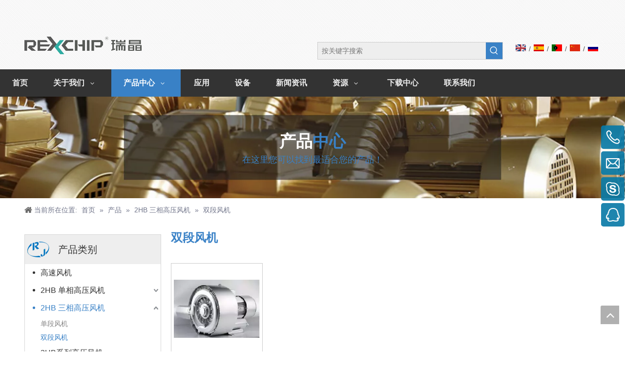

--- FILE ---
content_type: text/html;charset=utf-8
request_url: https://cn.rexchipblower.com/pl3466368.html
body_size: 32438
content:
<!DOCTYPE html> <html lang="zh" prefix="og: http://ogp.me/ns#" style="height: auto;"> <head> <link rel="preconnect" href="https://5rrorwxhnpkliik.leadongcdn.com"/> <link rel="preconnect" href="https://5mrorwxhnpklrij.leadongcdn.com"/> <link rel="preconnect" href="https://5irorwxhnpkljik.leadongcdn.com"/> <link rel="preconnect" href="https://5rrorwxhnpkliik.leadongcdn.com"/> <link rel="preconnect" href="https://5mrorwxhnpklrij.leadongcdn.com"/> <link rel="preconnect" href="https://5irorwxhnpkljik.leadongcdn.com"/><script>document.write=function(e){documentWrite(document.currentScript,e)};function documentWrite(documenturrentScript,e){var i=document.createElement("span");i.innerHTML=e;var o=i.querySelectorAll("script");if(o.length)o.forEach(function(t){if(t.src&&t.src!=""){var script=document.createElement("script");script.src=t.src;document.body.appendChild(script)}});document.body.appendChild(i)}
window.onloadHack=function(func){if(!!!func||typeof func!=="function")return;if(document.readyState==="complete")func();else if(window.addEventListener)window.addEventListener("load",func,false);else if(window.attachEvent)window.attachEvent("onload",func,false)};</script> <title>双级环式鼓风机，双级环式鼓风机产品，双级环式鼓风机制造商，双级环式鼓风机供应商和出口商 - REXCHIP机电有限公司</title> <meta name="keywords" content="双级环式鼓风机，双级环式鼓风机制造商，双级环式鼓风机供应商，双级环式鼓风机出口商"/> <meta name="description" content="双级环式鼓风机，寻找优质的双级环式鼓风机产品，双级环式鼓风机制造商，双级环式鼓风机供应商和出口商在 REXCHIP 机电有限公司。"/> <link data-type="dns-prefetch" data-domain="5irorwxhnpkljik.leadongcdn.com" rel="dns-prefetch" href="//5irorwxhnpkljik.leadongcdn.com"> <link data-type="dns-prefetch" data-domain="5rrorwxhnpkliik.leadongcdn.com" rel="dns-prefetch" href="//5rrorwxhnpkliik.leadongcdn.com"> <link data-type="dns-prefetch" data-domain="5mrorwxhnpklrij.leadongcdn.com" rel="dns-prefetch" href="//5mrorwxhnpklrij.leadongcdn.com"> <link rel="canonical" href="https://cn.rexchipblower.com/pl3466368.html"/> <meta name="applicable-device" content="pc,mobile"/> <meta http-equiv="Cache-Control" content="no-transform"/> <meta http-equiv="X-UA-Compatible" content="IE=edge"/> <meta name="renderer" content="webkit"/> <meta http-equiv="Content-Type" content="text/html; charset=utf-8"/> <meta name="viewport" content="width=device-width, initial-scale=1, user-scalable=no"/> <link rel="icon" href="//5irorwxhnpkljik.leadongcdn.com/cloud/ilBojKilSRompmpnpp/favicon.ico"> <link rel="preload" type="text/css" as="style" href="//5rrorwxhnpkliik.leadongcdn.com/concat/zlipKBseheRxiSlqjijorikpmqk/static/assets/widget/mobile_head/style11/style11.css,/static/assets/widget/mobile_head/css/headerStyles.css,/static/assets/widget/style/component/langBar/langBar.css,/static/assets/widget/style/component/follow/widget_setting_iconSize/iconSize24.css,/static/assets/style/bootstrap/cus.bootstrap.grid.system.css,/static/assets/style/fontAwesome/4.7.0/css/font-awesome.css,/static/assets/style/iconfont/iconfont.css,/static/assets/widget/script/plugins/gallery/colorbox/colorbox.css,/static/assets/style/bootstrap/cus.bootstrap.grid.system.split.css,/static/assets/widget/script/plugins/picture/animate.css,/static/assets/widget/style/component/pictureNew/widget_setting_description/picture.description.css,/static/assets/widget/style/component/pictureNew/public/public.css,/static/assets/widget/style/component/fontIcon/fontIcon.css,/static/assets/widget/script/plugins/tooltipster/css/tooltipster.css" onload="this.onload=null;this.rel='stylesheet'"/> <link rel="preload" type="text/css" as="style" href="//5mrorwxhnpklrij.leadongcdn.com/concat/7oinKB5ubuRsiSlqjijorikpmql/static/assets/widget/style/component/follow/widget_setting_iconSize/iconSize32.css,/static/assets/widget/style/component/follow/public/public.css,/static/assets/widget/style/component/graphic/graphic.css,/static/assets/widget/style/component/onlineService/public/public.css,/static/assets/widget/style/component/onlineService/widget_setting_showStyle/float.css,/static/assets/widget/style/component/onlineService/widget_setting_showStyle/style6.css" onload="this.onload=null;this.rel='stylesheet'"/> <link rel="stylesheet" type="text/css" href="//5rrorwxhnpkliik.leadongcdn.com/concat/zlipKBseheRxiSlqjijorikpmqk/static/assets/widget/mobile_head/style11/style11.css,/static/assets/widget/mobile_head/css/headerStyles.css,/static/assets/widget/style/component/langBar/langBar.css,/static/assets/widget/style/component/follow/widget_setting_iconSize/iconSize24.css,/static/assets/style/bootstrap/cus.bootstrap.grid.system.css,/static/assets/style/fontAwesome/4.7.0/css/font-awesome.css,/static/assets/style/iconfont/iconfont.css,/static/assets/widget/script/plugins/gallery/colorbox/colorbox.css,/static/assets/style/bootstrap/cus.bootstrap.grid.system.split.css,/static/assets/widget/script/plugins/picture/animate.css,/static/assets/widget/style/component/pictureNew/widget_setting_description/picture.description.css,/static/assets/widget/style/component/pictureNew/public/public.css,/static/assets/widget/style/component/fontIcon/fontIcon.css,/static/assets/widget/script/plugins/tooltipster/css/tooltipster.css"/> <link rel="stylesheet" type="text/css" href="//5mrorwxhnpklrij.leadongcdn.com/concat/7oinKB5ubuRsiSlqjijorikpmql/static/assets/widget/style/component/follow/widget_setting_iconSize/iconSize32.css,/static/assets/widget/style/component/follow/public/public.css,/static/assets/widget/style/component/graphic/graphic.css,/static/assets/widget/style/component/onlineService/public/public.css,/static/assets/widget/style/component/onlineService/widget_setting_showStyle/float.css,/static/assets/widget/style/component/onlineService/widget_setting_showStyle/style6.css"/> <link rel="preload" type="text/css" as="style" href="//5mrorwxhnpklrij.leadongcdn.com/concat/uqilKB4154RsiSoqjljlmmrrjml/static/assets/widget/style/component/prodSearchNew/prodSearchNew.css,/static/assets/widget/style/component/prodsearch/prodsearch.css,/static/assets/widget/style/component/langBar/langBar.css,/static/assets/widget/script/plugins/smartmenu/css/navigation.css,/static/assets/widget/style/component/position/position.css,/static/assets/widget/style/component/prodGroupCategory/prodGroupCategory.css,/static/assets/widget/style/component/articlecategory/slightsubmenu.css,/static/assets/widget/style/component/prodGroupCategory/proGroupCategoryFix.css,/static/assets/widget/style/component/prodlist/public/public.css,/static/assets/style/ldFont/iconfont.css,/static/assets/widget/style/component/prodlist/profixlist.css,/static/assets/widget/style/component/faqList/faqList.css,/static/assets/widget/style/component/shoppingcartStatus/shoppingcartStatus.css,/static/assets/widget/style/component/form/form.css" onload="this.onload=null;this.rel='stylesheet'"/> <link rel="preload" type="text/css" as="style" href="//5irorwxhnpkljik.leadongcdn.com/concat/ekiiKBxubwRdiSoqjljlmmrrjml/static/assets/widget/script/plugins/form/select2.css,/static/assets/widget/style/component/inquire/inquire.css,/static/assets/widget/script/plugins/air-datepicker/css/datepicker.css" onload="this.onload=null;this.rel='stylesheet'"/> <link rel="stylesheet" type="text/css" href="//5mrorwxhnpklrij.leadongcdn.com/concat/uqilKB4154RsiSoqjljlmmrrjml/static/assets/widget/style/component/prodSearchNew/prodSearchNew.css,/static/assets/widget/style/component/prodsearch/prodsearch.css,/static/assets/widget/style/component/langBar/langBar.css,/static/assets/widget/script/plugins/smartmenu/css/navigation.css,/static/assets/widget/style/component/position/position.css,/static/assets/widget/style/component/prodGroupCategory/prodGroupCategory.css,/static/assets/widget/style/component/articlecategory/slightsubmenu.css,/static/assets/widget/style/component/prodGroupCategory/proGroupCategoryFix.css,/static/assets/widget/style/component/prodlist/public/public.css,/static/assets/style/ldFont/iconfont.css,/static/assets/widget/style/component/prodlist/profixlist.css,/static/assets/widget/style/component/faqList/faqList.css,/static/assets/widget/style/component/shoppingcartStatus/shoppingcartStatus.css,/static/assets/widget/style/component/form/form.css"/> <link rel="stylesheet" type="text/css" href="//5irorwxhnpkljik.leadongcdn.com/concat/ekiiKBxubwRdiSoqjljlmmrrjml/static/assets/widget/script/plugins/form/select2.css,/static/assets/widget/style/component/inquire/inquire.css,/static/assets/widget/script/plugins/air-datepicker/css/datepicker.css"/> <style>@media(min-width:990px){[data-type="rows"][data-level="rows"]{display:flex}}</style> <style id="speed3DefaultStyle">@supports not(aspect-ratio:1/1){.prodlist-wrap li .prodlist-cell{position:relative;padding-top:100%;width:100%}.prodlist-lists-style-13 .prod_img_a_t13,.prodlist-lists-style-12 .prod_img_a_t12,.prodlist-lists-style-nophoto-11 .prod_img_a_t12{position:unset !important;min-height:unset !important}.prodlist-wrap li .prodlist-picbox img{position:absolute;width:100%;left:0;top:0}}.piclist360 .prodlist-pic4-3 li .prodlist-display{max-width:100%}@media(max-width:600px){.prodlist-fix-num li{width:50% !important}}</style> <template id="appdStylePlace"></template> <link href="//5irorwxhnpkljik.leadongcdn.com/theme/piipKBljRipSljRipSlnikSRrqSRrjoimrqjmrqlrlp/style/style.css" type="text/css" rel="preload" as="style" onload="this.onload=null;this.rel='stylesheet'" data-theme="true"/> <link href="//5irorwxhnpkljik.leadongcdn.com/theme/piipKBljRipSljRipSlnikSRrqSRrjoimrqjmrqlrlp/style/style.css" type="text/css" rel="stylesheet"/> <style guid='u_38ee97cd616d4b14bf7caccf398f153f' emptyRender='true' placeholder='true' type='text/css'></style> <link href="//5mrorwxhnpklrij.leadongcdn.com/site-res/rqkjKBljRipSlnikSRknpqikRiiSnoknkmRljSjrrnrkjorrloRriSlqjijorprrrrSRpj.css?1741262108379" rel="preload" as="style" onload="this.onload=null;this.rel='stylesheet'" data-extStyle="true" type="text/css" data-extAttr="20250306200640"/> <link href="//5mrorwxhnpklrij.leadongcdn.com/site-res/rqkjKBljRipSlnikSRknpqikRiiSnoknkmRljSjrrnrkjorrloRriSlqjijorprrrrSRpj.css?1741262108379" data-extAttr="20250306200640" type="text/css" rel="stylesheet"/> <template data-js-type='style_respond' data-type='inlineStyle'></template><template data-js-type='style_head' data-type='inlineStyle'><style guid='5780a849-42ac-4edd-843e-bab90c0733b8' pm_pageStaticHack='' jumpName='head' pm_styles='head' type='text/css'>.sitewidget-langBar-20170221185808 .sitewidget-bd .front-icon-box.icon-style i{font-size:16px;color:#333 !important}.sitewidget-langBar-20170221185808 .sitewidget-bd .style21 #niKfDcFYwjkV-lang-drop-arrow{color:#333 !important}.sitewidget-langBar-20170221185808 .sitewidget-bd .style21 .lang-menu .lang-item a{color:#333 !important}.sitewidget-langBar-20170221185808 .sitewidget-bd .icon-style-i{font-size:16px;color:#333 !important}.sitewidget-langBar-20170221185808 .sitewidget-bd .lang-bar.style18.lang-style .lang-dropdown .block-iconbaseline-down{color:#333 !important}.sitewidget-langBar-20170221185808 .sitewidget-bd .lang-bar.style18.lang-style .lang-dropdown .lang-selected{color:#333 !important}.sitewidget-langBar-20170221185808 .sitewidget-bd .lang-bar.style18.lang-style .lang-dropdown .lang-menu a{color:#333 !important}.sitewidget-langBar-20170221185808 .sitewidget-bd .lang-bar.style18.lang-style .lang-dropdown .lang-menu{border-color:#333 !important}.sitewidget-langBar-20170221185808 .sitewidget-bd .lang-bar.style21.lang-style .lang-dropdown .lang-menu .menu-close-btn i{background:#333 !important}.sitewidget-langBar-20170221185808 .sitewidget-bd .front-icon-box i{font-size:20px;color:#333 !important}.sitewidget-langBar-20170221185808 .sitewidget-bd .front-icon-box.icon-style i{font-size:20px;color:#333 !important}.sitewidget-langBar-20170221185808 .sitewidget-bd .front-icon-box i:hover{color:#333 !important}.sitewidget-langBar-20170221185808 .lang-bar .lang-dropdown-front-icon{background:unset !important}.sitewidget-prodCategory-20190314110405.category-default-simple .sitewidget-bd>ul>li>a{font-size:16px;line-height:36px;color:#333}.sitewidget-prodCategory-20190314110405.category-default-simple .sitewidget-bd>ul>li>span{top:6px}.sitewidget-prodCategory-20190314110405.category-default-gray .sitewidget-bd>ul>li>span{right:16px}.sitewidget-prodCategory-20190314110405.category-default-simple .sitewidget-bd>ul>li>a:hover{color:#3981c6}.sitewidget-prodCategory-20190314110405.category-default-simple i.list-mid-dot{top:15px;background:#333}.sitewidget-prodCategory-20190314110405.category-default-simple .sitewidget-bd>ul>li>a:hover+i.list-mid-dot{background:#3981c6}.sitewidget-prodCategory-20190314110405.category-default-simple .sitewidget-bd li.on>a{color:#3981c6 !important}.sitewidget-prodCategory-20190314110405.category-default-simple .sitewidget-bd>ul>li.on>a+i.list-mid-dot{background:#3981c6}.sitewidget-prodListNew-20150126190609 .prodlist-pro-name:hover{color:#3981c6}.sitewidget-prodListNew-20150126190609 .sitewidget-ft .paging>li.active>span{background-color:#3981c6;border:1px solid #3981c6}.sitewidget-prodListNew-20150126190609 .sitewidget-ft .paging>li>a:hover{color:#3981c6;border:1px solid #3981c6}.sitewidget-prodListNew-20150126190609 .prodlist-parameter-wrap .prodlist-parameter-inner{padding:10px 0 5px 0}.sitewidget-prodListNew-20150126190609 .prodlist-wrap .prodlist-pro-name{height:40px !important;line-height:20px !important}.sitewidget-prodListNew-20150126190609 .keyword_box .keyword_list a{color:#8a8a8a !important;border-color:#8a8a8a !important}.sitewidget-prodListNew-20150126190609 .keyword_box .keyword_list a:hover{color:#8a8a8a !important;border-color:#8a8a8a !important}.sitewidget-form-20190314095021 #formsubmit{pointer-events:none}.sitewidget-form-20190314095021 #formsubmit.releaseClick{pointer-events:unset}.sitewidget-form-20190314095021 .form-horizontal input,.sitewidget-form-20190314095021 .form-horizontal span:not(.select2-selection--single),.sitewidget-form-20190314095021 .form-horizontal label,.sitewidget-form-20190314095021 .form-horizontal .form-builder button{height:24px !important;line-height:24px !important}.sitewidget-form-20190314095021 .uploadBtn{padding:4px 15px !important;height:24px !important;line-height:24px !important}.sitewidget-form-20190314095021 select,.sitewidget-form-20190314095021 input[type="text"],.sitewidget-form-20190314095021 input[type="password"],.sitewidget-form-20190314095021 input[type="datetime"],.sitewidget-form-20190314095021 input[type="datetime-local"],.sitewidget-form-20190314095021 input[type="date"],.sitewidget-form-20190314095021 input[type="month"],.sitewidget-form-20190314095021 input[type="time"],.sitewidget-form-20190314095021 input[type="week"],.sitewidget-form-20190314095021 input[type="number"],.sitewidget-form-20190314095021 input[type="email"],.sitewidget-form-20190314095021 input[type="url"],.sitewidget-form-20190314095021 input[type="search"],.sitewidget-form-20190314095021 input[type="tel"],.sitewidget-form-20190314095021 input[type="color"],.sitewidget-form-20190314095021 .uneditable-input{height:24px !important}.sitewidget-form-20190314095021.sitewidget-inquire .control-group .controls .select2-container .select2-selection--single .select2-selection__rendered{height:24px !important;line-height:24px !important}.sitewidget-form-20190314095021 textarea.cus-message-input{min-height:24px !important}.sitewidget-form-20190314095021 .add-on,.sitewidget-form-20190314095021 .add-on{height:24px !important;line-height:24px !important}.sitewidget-form-20190314095021 .input-valid-bg{background:#ffece8 !important;outline:0}.sitewidget-form-20190314095021 .input-valid-bg:focus{background:#fff !important;border:1px solid #f53f3f !important}.sitewidget-form-20190314095021 #formsubmit{border:1px solid #2e6da4;border-radius:4px;background:#337ab7;color:#fff;font-size:14px;width:102px;height:30px}.sitewidget-form-20190314095021 #formsubmit:hover{border:1px solid #204d74;border-radius:4px;background:#286090;color:#fff;font-size:14px}.sitewidget-form-20190314095021 #formreset{width:102px;font-size:14px;height:30px}.sitewidget-form-20190314095021 #formreset:hover{font-size:14px}.sitewidget-form-20190314095021 .submitGroup .controls{text-align:left}.sitewidget-form-20190314095021 .multiple-parent input[type='checkbox']+label:before{content:"";display:inline-block;width:12px;height:12px;border:1px solid #888;border-radius:3px;margin-right:6px;margin-left:6px;transition-duration:.2s}.sitewidget-form-20190314095021 .multiple-parent input[type='checkbox']:checked+label:before{width:50%;border-color:#888;border-left-color:transparent;border-top-color:transparent;-webkit-transform:rotate(45deg) translate(1px,-4px);transform:rotate(45deg) translate(1px,-4px);margin-right:12px;width:6px}.sitewidget-form-20190314095021 .multiple-parent input[type="checkbox"]{display:none}.sitewidget-form-20190314095021 .multiple-parent{display:none;width:100%}.sitewidget-form-20190314095021 .multiple-parent ul{list-style:none;width:100%;text-align:left;border-radius:4px;padding:10px 5px;box-sizing:border-box;height:auto;overflow-x:hidden;overflow-y:scroll;box-shadow:0 4px 5px 0 rgb(0 0 0 / 14%),0 1px 10px 0 rgb(0 0 0 / 12%),0 2px 4px -1px rgb(0 0 0 / 30%);background-color:#fff;margin:2px 0 0 0;border:1px solid #ccc;box-shadow:1px 1px 2px rgb(0 0 0 / 10%) inset}.sitewidget-form-20190314095021 .multiple-parent ul::-webkit-scrollbar{width:2px;height:4px}.sitewidget-form-20190314095021 .multiple-parent ul::-webkit-scrollbar-thumb{border-radius:5px;-webkit-box-shadow:inset 0 0 5px rgba(0,0,0,0.2);background:#4e9e97}.sitewidget-form-20190314095021 .multiple-parent ul::-webkit-scrollbar-track{-webkit-box-shadow:inset 0 0 5px rgba(0,0,0,0.2);border-radius:0;background:rgba(202,202,202,0.23)}.sitewidget-form-20190314095021 .multiple-select{width:100%;height:auto;min-height:40px;line-height:40px;border-radius:4px;padding-right:10px;padding-left:10px;box-sizing:border-box;overflow:hidden;background-size:auto 80%;border:1px solid #ccc;box-shadow:1px 1px 2px rgb(0 0 0 / 10%) inset;background-color:#fff;position:relative}.sitewidget-form-20190314095021 .multiple-select:after{content:'';position:absolute;top:50%;right:6px;width:0;height:0;border:8px solid transparent;border-top-color:#888;transform:translateY(calc(-50% + 4px));cursor:pointer}.sitewidget-form-20190314095021 .multiple-select span{line-height:28px;color:#666}.sitewidget-form-20190314095021 .multiple-parent label{color:#333;display:inline-flex;align-items:center;height:30px;line-height:22px;padding:0}.sitewidget-form-20190314095021 .select-content{display:inline-block;border-radius:4px;line-height:23px;margin:2px 2px 0 2px;padding:0 3px;border:1px solid #888;height:auto}.sitewidget-form-20190314095021 .select-delete{cursor:pointer}.sitewidget-form-20190314095021 select[multiple]{display:none}</style></template><template data-js-type='style_respond' data-type='inlineStyle'></template><template data-js-type='style_head' data-type='inlineStyle'></template><script data-ignoreMinify="true">
	function loadInlineStyle(){
		var allInlineStyle = document.querySelectorAll("template[data-type='inlineStyle']");
		var length = document.querySelectorAll("template[data-type='inlineStyle']").length;
		for(var i = 0;i < length;i++){
			var style = allInlineStyle[i].innerHTML;
			allInlineStyle[i].outerHTML = style;
		}
	}
loadInlineStyle();
</script> <script type="text/javascript" data-src="//5rrorwxhnpkliik.leadongcdn.com/static/t-lpBqBKoKpkpxxi7n/assets/script/jquery-1.11.0.concat.js"></script> <script type="text/x-delay-ids" data-type="delayIds" data-device="pc" data-xtype="0" data-delayIds='[37537421,37537391,37537471,37537401,37537481,37537451,37537371,37537381,37537461,37537431,37537441,37537411,37537261,262389794,37537241,37538181,262389784,37539111,37537521,37537251,37537571,37537021,37536991,262390244,262389704,37538871,37613491,37537011,262389714,262390224,440125804,262390234,37537511,37537891]'></script> <template data-js-type='moduleWrapJs' data-type='js_template'><script id='u_0de46ef8d17445b0bfc53fffc353096b' guid='u_0de46ef8d17445b0bfc53fffc353096b' module='true' pm_script='module' type='text/javascript'>try{$(function(){$(".sitemodules-header-8 .topRow .sitewidget-fontIcon").each(function(i){var _parent=$(this).parent(".backstage-stwidgets-settingwrap");if(i==0)_parent.addClass("sitewidget-fontIcon-lang");else if(i==1)_parent.addClass("sitewidget-fontIcon-navi")});$(".sitewidget-fontIcon-lang").click(function(){$(".sitemodules-header-8 .navnew.smsmart").hide();$(".sitemodules-header-8 .langBar-easystyle-sub").slideToggle();if($("body").hasClass("backstage-body-canvas"))$(".sitemodules-header-8 .sitewidget-langBar").toggleClass("height")});
$(".sitewidget-fontIcon-navi").click(function(){$(".sitewidget-fontIcon-navi .font-icon-wrap .font-icon").toggleClass("fa-bars fa-times ");$(".sitemodules-header-8 .langBar-easystyle-sub").hide();$(".sitemodules-header-8 .navnew.smsmart").slideToggle()})})}catch(e){try{console&&console.log&&console.log(e)}catch(e){}};</script> </template><script guid='9a056299-e91e-422d-95c9-e0cec8a6d6fa' pm_pageStaticHack='true' jumpName='head' pm_scripts='head' type='text/javascript'>try{(function(window,undefined){var phoenixSite=window.phoenixSite||(window.phoenixSite={});phoenixSite.lanEdition="ZH_CN";var page=phoenixSite.page||(phoenixSite.page={});page.cdnUrl="//5mrorwxhnpklrij.leadongcdn.com";page.siteUrl="https://cn.rexchipblower.com";page.lanEdition=phoenixSite.lanEdition;page._menu_prefix="";page._menu_trans_flag="";page._captcha_domain_prefix="captcha.c";page._pId="ldKUfaYmIDqg";phoenixSite._sViewMode="true";phoenixSite._templateSupport="false";phoenixSite._singlePublish=
"false"})(this)}catch(e){try{console&&console.log&&console.log(e)}catch(e){}};</script> <script id='u_831384be323d4a0a84d5e8f8b23e72fb' guid='u_831384be323d4a0a84d5e8f8b23e72fb' pm_script='init_top' type='text/javascript'>try{(function(window,undefined){var datalazyloadDefaultOptions=window.datalazyloadDefaultOptions||(window.datalazyloadDefaultOptions={});datalazyloadDefaultOptions["version"]="3.0.0";datalazyloadDefaultOptions["isMobileViewer"]="false";datalazyloadDefaultOptions["hasCLSOptimizeAuth"]="false";datalazyloadDefaultOptions["_version"]="3.0.0";datalazyloadDefaultOptions["isPcOptViewer"]="false"})(this);(function(window,undefined){window.__ph_optSet__='{"loadImgType":"0","isOpenFlagUA":true,"v30NewMode":"1","idsVer":"1","docReqType":"0","docDecrease":"1","docCallback":"1"}'})(this)}catch(e){try{console&&
console.log&&console.log(e)}catch(e){}};</script> <script id='u_05f8d3f0b9974dd5b90d26f508acac88' guid='u_05f8d3f0b9974dd5b90d26f508acac88' type='text/javascript'>try{var thisUrl=location.host;var referUrl=document.referrer;if(referUrl.indexOf(thisUrl)==-1)localStorage.setItem("landedPage",document.URL)}catch(e){try{console&&console.log&&console.log(e)}catch(e){}};</script> </head> <body class=" frontend-body-canvas "> <div id='backstage-headArea' headFlag='1' class='hideForMobile'><div class="outerContainer sitemodules-header-8" data-mobileBg="true" id="outerContainer_1487674684586" data-type="outerContainer" data-level="rows" data-type-ext="module_outerContainer" moduleRelationId=dLAfUpWzEHOg moduleId=TdApKfUfKBeV data-moduleId=d191><div class="container-opened" data-type="container" data-level="rows" cnttype="backstage-container-mark"><div class="row" data-type="rows" data-level="rows" data-type-ext="module_rows" data-attr-xs="" data-attr-sm=""><div class="col-md-12" id="column_1487674684587" data-type="columns" data-level="columns"><div class="row container" data-type="rows" data-level="rows" data-type-ext="module_rows"><div class="col-md-12" id="column_1487674684588" data-type="columns" data-level="columns"><div class="row" data-type="rows" data-level="rows" data-type-ext="module_rows"><div class="col-md-12" id="column_1487674684589" data-type="columns" data-level="columns"><div id="location_1464066566643" data-type="locations" data-level="rows" data-type-ext="module_location"><div class="backstage-stwidgets-settingwrap" id="component_iAKpsHuicZDL" data-scope="0" data-settingId="iAKpsHuicZDL" data-relationCommonId="ldKUfaYmIDqg" data-classAttr="sitewidget-placeHolder-20170221185810"> <div class="sitewidget-placeholder sitewidget-placeHolder-20170221185810"> <div class="sitewidget-bd"> <div class="resizee" style="height:20px"></div> </div> </div> <script type="text/x-delay-script" data-id="iAKpsHuicZDL" data-jsLazyloadType="1" data-alias="placeHolder" data-jsLazyload='true' data-type="component" data-jsDepand='' data-jsThreshold='' data-cssDepand='' data-cssThreshold=''>(function(window,$,undefined){})(window,$);</script></div> </div></div></div><div class="row topRow" data-type="rows" data-level="rows" data-type-ext="module_rows"><div class="col-md-3" id="column_1487674684590" data-type="columns" data-level="columns"><div id="location_1462433641509" data-type="locations" data-level="rows" data-type-ext="module_location"><div class="backstage-stwidgets-settingwrap" scope="0" settingId="sPfUicuYHjnV" id="component_sPfUicuYHjnV" relationCommonId="ldKUfaYmIDqg" classAttr="sitewidget-logo-20170221185805"> <div class="sitewidget-pictureNew sitewidget-logo sitewidget-logo-20170221185805"> <div class="sitewidget-bd"> <div class="picture-resize-wrap " style="position: relative; width: 100%; text-align: left; "> <span class="picture-wrap pic-style-default 666 animated bounceInLeft" data-ee="animated bounceInLeft" id="picture-wrap-sPfUicuYHjnV" style="display: inline-block; position: relative;max-width: 100%;"> <a class="imgBox mobile-imgBox" style="display: inline-block; position: relative;max-width: 100%;" href="/index.html"> <img class="img-default-bgc" data-src="//5irorwxhnpkljik.leadongcdn.com/cloud/lpBqjKilSRiikmrnpkpo/ruijingxinLOGO.png" src="//5irorwxhnpkljik.leadongcdn.com/cloud/lpBqjKilSRiikmrnpkpo/ruijingxinLOGO.png" alt="中国环形鼓风机制造商 - REXCHIP" title="中国环形鼓风机制造商 - REXCHIP" phoenixLazyload='true'/> </a> </span> </div> </div> </div> </div> <script type="text/x-delay-script" data-id="sPfUicuYHjnV" data-jsLazyloadType="1" data-alias="logo" data-jsLazyload='true' data-type="component" data-jsDepand='["//5irorwxhnpkljik.leadongcdn.com/static/t-lkBpBKkKlplwsz7r/assets/widget/script/plugins/jquery.lazyload.js","//5rrorwxhnpkliik.leadongcdn.com/static/t-ilBoBKrKlwrolo7m/assets/widget/script/compsettings/comp.logo.settings.js"]' data-jsThreshold='5' data-cssDepand='' data-cssThreshold='5'>(function(window,$,undefined){try{(function(window,$,undefined){var respSetting={},temp;$(function(){$("#picture-wrap-sPfUicuYHjnV").on("webkitAnimationEnd webkitTransitionEnd mozAnimationEnd MSAnimationEnd oanimationend animationend",function(){var rmClass="animated bounce zoomIn pulse rotateIn swing fadeIn bounceInDown bounceInLeft bounceInRight bounceInUp fadeInDownBig fadeInLeftBig fadeInRightBig fadeInUpBig zoomInDown zoomInLeft zoomInRight zoomInUp";$(this).removeClass(rmClass)});var version=
$.trim("20200313131553");if(!!!version)version=undefined;if(phoenixSite.phoenixCompSettings&&typeof phoenixSite.phoenixCompSettings.logo!=="undefined"&&phoenixSite.phoenixCompSettings.logo.version==version&&typeof phoenixSite.phoenixCompSettings.logo.logoLoadEffect=="function"){phoenixSite.phoenixCompSettings.logo.logoLoadEffect("sPfUicuYHjnV",".sitewidget-logo-20170221185805","animated bounceInLeft","animated pulse",respSetting);if(!!phoenixSite.phoenixCompSettings.logo.version&&phoenixSite.phoenixCompSettings.logo.version!=
"1.0.0")loadAnimationCss();return}var resourceUrl="//5mrorwxhnpklrij.leadongcdn.com/static/assets/widget/script/compsettings/comp.logo.settings.js?_\x3d1741262108379";if(phoenixSite&&phoenixSite.page){var cdnUrl=phoenixSite.page.cdnUrl;if(cdnUrl&&cdnUrl!="")resourceUrl=cdnUrl+"/static/assets/widget/script/compsettings/comp.logo.settings.js?_\x3d1741262108379"}var callback=function(){phoenixSite.phoenixCompSettings.logo.logoLoadEffect("sPfUicuYHjnV",".sitewidget-logo-20170221185805","animated bounceInLeft",
"animated pulse",respSetting);if(!!phoenixSite.phoenixCompSettings.logo.version&&phoenixSite.phoenixCompSettings.logo.version!="1.0.0")loadAnimationCss()};if(phoenixSite.cachedScript)phoenixSite.cachedScript(resourceUrl,callback());else $.getScript(resourceUrl,callback())});function loadAnimationCss(){var link=document.createElement("link");link.rel="stylesheet";link.type="text/css";link.href="//5irorwxhnpkljik.leadongcdn.com/static/assets/widget/script/plugins/picture/animate.css?1741262108379";
var head=document.getElementsByTagName("head")[0];head.appendChild(link)}try{loadTemplateImg("sitewidget-logo-20170221185805")}catch(e){try{console&&(console.log&&console.log(e))}catch(e){}}})(window,jQuery)}catch(e){try{console&&console.log&&console.log(e)}catch(e){}}})(window,$);</script><div class="backstage-stwidgets-settingwrap " id="component_qtfKYwaiRsnV" data-scope="0" data-settingId="qtfKYwaiRsnV" data-relationCommonId="ldKUfaYmIDqg" data-classAttr="sitewidget-fontIcon-20170221185815"> <div class="sitewidget-fontIcon sitewidget-fontIcon-20170221185815"> <style type="text/css">.sitewidget-fontIcon.sitewidget-fontIcon-20170221185815 .sitewidget-bd{text-align:center}.sitewidget-fontIcon-20170221185815 i.font-icon{font-size:36px;color:#999}.sitewidget-fontIcon-20170221185815 .font-icon-wrap:hover i.font-icon{color:#999}</style> <div class="sitewidget-bd"> <span class="font-icon-wrap default "> <i class="font-icon fa fa-globe"></i> </span> </div> </div> </div> <script type="text/x-delay-script" data-id="qtfKYwaiRsnV" data-jsLazyloadType="1" data-alias="fontIcon" data-jsLazyload='true' data-type="component" data-jsDepand='["//5rrorwxhnpkliik.leadongcdn.com/static/t-qiBqBKiKmsknwm7o/assets/widget/script/compsettings/comp.fontIcon.settings.js","//5mrorwxhnpklrij.leadongcdn.com/static/t-qiBqBKiKmsknwm7o/assets/widget/script/compsettings/comp.fontIcon.settings.js"]' data-jsThreshold='5' data-cssDepand='' data-cssThreshold='5'>(function(window,$,undefined){})(window,$);</script><div class="backstage-stwidgets-settingwrap " id="component_pEpUiHkDcYwB" data-scope="0" data-settingId="pEpUiHkDcYwB" data-relationCommonId="ldKUfaYmIDqg" data-classAttr="sitewidget-fontIcon-20170221185816"> <div class="sitewidget-fontIcon sitewidget-fontIcon-20170221185816"> <style type="text/css">.sitewidget-fontIcon.sitewidget-fontIcon-20170221185816 .sitewidget-bd{text-align:center}.sitewidget-fontIcon-20170221185816 i.font-icon{font-size:36px;color:#999}.sitewidget-fontIcon-20170221185816 .font-icon-wrap:hover i.font-icon{color:#999}</style> <div class="sitewidget-bd"> <span class="font-icon-wrap default "> <i class="font-icon fa fa-bars"></i> </span> </div> </div> </div> <script type="text/x-delay-script" data-id="pEpUiHkDcYwB" data-jsLazyloadType="1" data-alias="fontIcon" data-jsLazyload='true' data-type="component" data-jsDepand='["//5irorwxhnpkljik.leadongcdn.com/static/t-qiBqBKiKmsknwm7o/assets/widget/script/compsettings/comp.fontIcon.settings.js","//5rrorwxhnpkliik.leadongcdn.com/static/t-qiBqBKiKmsknwm7o/assets/widget/script/compsettings/comp.fontIcon.settings.js"]' data-jsThreshold='5' data-cssDepand='' data-cssThreshold='5'>(function(window,$,undefined){})(window,$);</script> </div></div><div class="col-md-3" id="column_1487674684591" data-type="columns" data-level="columns"><div id="location_1462429063817" data-type="locations" data-level="rows" data-type-ext="module_location"><div class="backstage-stwidgets-settingwrap" id="component_nHKfscFYwOqL" data-scope="0" data-settingId="nHKfscFYwOqL" data-relationCommonId="ldKUfaYmIDqg" data-classAttr="sitewidget-placeHolder-20170221185812"> <div class="sitewidget-placeholder sitewidget-placeHolder-20170221185812"> <div class="sitewidget-bd"> <div class="resizee" style="height:36px"></div> </div> </div> <script type="text/x-delay-script" data-id="nHKfscFYwOqL" data-jsLazyloadType="1" data-alias="placeHolder" data-jsLazyload='true' data-type="component" data-jsDepand='' data-jsThreshold='' data-cssDepand='' data-cssThreshold=''>(function(window,$,undefined){})(window,$);</script></div><div class="backstage-stwidgets-settingwrap" id="component_svUpiwkDmtcq" data-scope="0" data-settingId="svUpiwkDmtcq" data-relationCommonId="ldKUfaYmIDqg" data-classAttr="sitewidget-share-20170221185806"> <div class="sitewidget-share sitewidget-share-20170221185806 "> <div class="sitewidget-bd"> </div> </div> <script type="text/x-delay-script" data-id="svUpiwkDmtcq" data-jsLazyloadType="1" data-alias="share" data-jsLazyload='true' data-type="component" data-jsDepand='["//5mrorwxhnpklrij.leadongcdn.com/static/t-spBpBKrKsxpsrx7m/assets/widget/script/plugins/share/jquery.share.js","//5irorwxhnpkljik.leadongcdn.com/static/t-jiBpBKpKwisxqs7n/assets/widget/script/plugins/tooltipster/js/jquery.tooltipster.js"]' data-jsThreshold='5' data-cssDepand='' data-cssThreshold='5'>(function(window,$,undefined){try{(function(window,$,undefined){$(function(){$("#component_svUpiwkDmtcq").phoenix_share({"wechatPreventClick":true,"fontendUrl":"https://cn.rexchipblower.com"})})})(window,jQuery)}catch(e){try{console&&console.log&&console.log(e)}catch(e){}}try{(function(window,$,undefined){$(function(){if(phoenixSite.lanEdition&&phoenixSite.lanEdition!="ZH_CN"){$(".share-a.share-wechat").attr("title","WeChat");$(".share-a.share-pinterest").attr("title","pinterest");$(".share-a.share-douban").attr("title",
"Douban");$(".share-a.share-renren").attr("title","Renren");$(".share-a.share-qzone").attr("title","Qzone");$(".share-a.share-sinaweibo").attr("title","Weibo");$(".share-a.share-wechat .social-follow-vert-text").text("WeChat");$(".share-a.share-pinterest .social-follow-vert-text").text("pinterest");$(".share-a.share-douban .social-follow-vert-text").text("Douban");$(".share-a.share-renren .social-follow-vert-text").text("Renren");$(".share-a.share-qzone .social-follow-vert-text").text("Qzone");$(".share-a.share-sinaweibo .social-follow-vert-text").text("Weibo");
$(".share-a.share-wechat .social-follow-hori-text").text("WeChat");$(".share-a.share-pinterest .social-follow-hori-text").text("pinterest");$(".share-a.share-douban .social-follow-hori-text").text("Douban");$(".share-a.share-renren .social-follow-hori-text").text("Renren");$(".share-a.share-qzone .social-follow-hori-text").text("Qzone");$(".share-a.share-sinaweibo .social-follow-hori-text").text("Weibo")}})})(window,jQuery)}catch(e){try{console&&console.log&&console.log(e)}catch(e){}}})(window,$);</script></div> </div></div><div class="col-md-4" id="column_1487674684592" data-type="columns" data-level="columns"><div id="location_1464056497239" data-type="locations" data-level="rows" data-type-ext="module_location"><div class="backstage-stwidgets-settingwrap" id="component_mmAUYRkDcZpV" data-scope="0" data-settingId="mmAUYRkDcZpV" data-relationCommonId="ldKUfaYmIDqg" data-classAttr="sitewidget-placeHolder-20170221185813"> <div class="sitewidget-placeholder sitewidget-placeHolder-20170221185813"> <div class="sitewidget-bd"> <div class="resizee" style="height:36px"></div> </div> </div> <script type="text/x-delay-script" data-id="mmAUYRkDcZpV" data-jsLazyloadType="1" data-alias="placeHolder" data-jsLazyload='true' data-type="component" data-jsDepand='' data-jsThreshold='' data-cssDepand='' data-cssThreshold=''>(function(window,$,undefined){})(window,$);</script></div><div class="backstage-stwidgets-settingwrap " scope="0" settingId="nrfpNwaYmjbV" id="component_nrfpNwaYmjbV" relationCommonId="ldKUfaYmIDqg" classAttr="sitewidget-prodSearchNew-20170221185807"> <div class="sitewidget-searchNew sitewidget-prodSearchNew sitewidget-prodSearchNew-20170221185807 prodWrap"> <style type="text/css">.sitewidget-searchNew .search-box-wrap input[type="text"],.sitewidget-searchNew .search-box-wrap button{box-sizing:border-box;border:0;display:block;background:0;padding:0;margin:0}.sitewidget-searchNew .insideLeft-search-box .search-box .search-fix-wrap .flex-wrap{display:flex;width:100%}.sitewidget-searchNew .insideLeft-search-box .search-box .search-fix-wrap input[type="text"]{width:100%}.sitewidget-searchNew .insideLeft-search-box .search-box .search-fix-wrap .flex-wrap .input{flex:1}.sitewidget-searchNew .insideLeft-search-box .search-box .search-fix-wrap{position:relative}.sitewidget-searchNew .insideLeft-search-box .search-box .search-fix-wrap .search-svg{position:absolute;top:0;left:0;display:flex;justify-content:center;align-items:center}.prodDiv.margin20{margin-top:20px}.sitewidget-prodSearchNew-20170221185807 .colorbtn-search-box .search-box .search-fix-wrap{margin-right:34px}.sitewidget-prodSearchNew-20170221185807 .colorbtn-search-box .search-box .search-fix-wrap .inner-container{position:relative;height:unset;overflow:unset}.sitewidget-prodSearchNew-20170221185807 .colorbtn-search-box .search-box .search-fix-wrap input[type="text"]{height:34px;line-height:34px;font-size:14px;color:#a9a9a9}.sitewidget-prodSearchNew-20170221185807 .colorbtn-search-box .search-box form{border:1px solid #ccc;border-radius:0;background-color:#eee}.sitewidget-prodSearchNew-20170221185807 .colorbtn-search-box .search-box .search-fix-wrap input[type="text"]::-webkit-input-placeholder{color:}.sitewidget-prodSearchNew-20170221185807 .colorbtn-search-box .search-box .search-fix-wrap input[type="text"]::-moz-placeholder{color:}.sitewidget-prodSearchNew-20170221185807 .colorbtn-search-box .search-box .search-fix-wrap input[type="text"]::-ms-input-placeholder{color:}.sitewidget-prodSearchNew-20170221185807 .colorbtn-search-box .search-box .search-fix-wrap input[type="text"]{+height:32px;+line-height:32px}.sitewidget-prodSearchNew-20170221185807 .colorbtn-search-box .search-box .search-fix-wrap button{width:34px;height:34px;background-color:#3981c6;border-radius:0}.sitewidget-prodSearchNew-20170221185807 .colorbtn-search-box .search-box .search-fix-wrap button .icon-svg{width:20px;height:20px;fill:#fff}@media(min-width:900px){.sitewidget-prodSearchNew-20170221185807 .positionLeft .search-keywords{line-height:34px}.sitewidget-prodSearchNew-20170221185807 .positionRight .search-keywords{line-height:34px}}.sitewidget-prodSearchNew-20170221185807 .positionDrop .search-keywords{border:1px solid #fff;border-top:0}.sitewidget-prodSearchNew-20170221185807 .positionDrop q{margin-left:10px}</style> <div class="sitewidget-bd"> <div class="search-box-wrap colorbtn-search-box "> <div class="search-box "> <form action="/phoenix/admin/prod/search" onsubmit="return checkSubmit(this)" method="get" novalidate> <div class="search-fix-wrap 5" style="display: flex;"> <div class="inner-container unshow-flag" style="display: none;"> <span class="inner-text unshow-flag"></span> <span class="">&nbsp;:</span> </div> <input type="text" name="searchValue" value="" placeholder="按关键字搜索" autocomplete="off" aria-label="按关键字搜索"/> <input type="hidden" name="menuPrefix" value=""/> <input type="hidden" name="searchProdStyle" value=""/> <input type="hidden" name="searchComponentSettingId" value="nrfpNwaYmjbV"/> <button class="search-btn" type="submit" aria-label="热门关键词："> <svg xmlns="http://www.w3.org/2000/svg" xmlns:xlink="http://www.w3.org/1999/xlink" t="1660616305377" class="icon icon-svg shape-search" viewBox="0 0 1024 1024" version="1.1" p-id="26257" width="20" height="20"><defs><style type="text/css">@font-face{font-family:feedback-iconfont;src:url("//at.alicdn.com/t/font_1031158_u69w8yhxdu.woff2?t=1630033759944") format("woff2"),url("//at.alicdn.com/t/font_1031158_u69w8yhxdu.woff?t=1630033759944") format("woff"),url("//at.alicdn.com/t/font_1031158_u69w8yhxdu.ttf?t=1630033759944") format("truetype")}</style></defs><path d="M147.9168 475.5968a291.2768 291.2768 0 1 1 582.5024 0 291.2768 291.2768 0 0 1-582.5024 0z m718.848 412.416l-162.9696-162.8672a362.3424 362.3424 0 0 0 99.4816-249.5488A364.0832 364.0832 0 1 0 439.1936 839.68a361.8304 361.8304 0 0 0 209.5104-66.6624l166.5024 166.5024a36.4544 36.4544 0 0 0 51.5072-51.5072" p-id="26258"/></svg> </button> </div> </form> </div> </div> <script id="prodSearch" type="application/ld+json">
            {
                "@context": "http://schema.org",
                "@type": "WebSite",
                "name" : "台州瑞晶机电有限公司",
                "url": "https://cn.rexchipblower.com:80",
                "potentialAction": {
                    "@type": "SearchAction",
                    "target": "http://cn.rexchipblower.com/phoenix/admin/prod/search?searchValue={search_term_string!''}",
                    "query-input": "required name=search_term_string"
                }
            }
        </script> <div class="prodDiv "> <input type="hidden" id="prodCheckList" name="prodCheckList" value=""> <input type="hidden" id="prodCheckIdList" name="prodCheckIdList" value=""> <i class="triangle"></i> <ul class="prodUl unshow-flag" id="prodULs"> <li search="rangeAll" class="prodUlLi fontColorS0 fontColorS1hover unshow-flag" id="rangeAll" style="display: none">全部</li> <li search="name" class="prodUlLi fontColorS0 fontColorS1hover unshow-flag" id="name" style="display: none">产品名称</li> <li search="keyword" class="prodUlLi fontColorS0 fontColorS1hover unshow-flag" id="keyword" style="display: none">关键词</li> <li search="model" class="prodUlLi fontColorS0 fontColorS1hover unshow-flag" id="model" style="display: none">产品型号</li> <li search="summary" class="prodUlLi fontColorS0 fontColorS1hover unshow-flag" id="summary" style="display: none">产品摘要</li> <li search="desc" class="prodUlLi fontColorS0 fontColorS1hover unshow-flag" id="desc" style="display: none">产品描述</li> <li search="" class="prodUlLi fontColorS0 fontColorS1hover unshow-flag" id="all" style="display: none">全文搜索</li> <input type="hidden" value="0" id="funcProdPrivatePropertiesLi"/> </ul> </div> <div class="prodDivrecomend 2"> <ul class="prodUl"> </ul> </div> <svg xmlns="http://www.w3.org/2000/svg" width="0" height="0" class="hide"> <symbol id="icon-search" viewBox="0 0 1024 1024"> <path class="path1" d="M426.667 42.667q78 0 149.167 30.5t122.5 81.833 81.833 122.5 30.5 149.167q0 67-21.833 128.333t-62.167 111.333l242.333 242q12.333 12.333 12.333 30.333 0 18.333-12.167 30.5t-30.5 12.167q-18 0-30.333-12.333l-242-242.333q-50 40.333-111.333 62.167t-128.333 21.833q-78 0-149.167-30.5t-122.5-81.833-81.833-122.5-30.5-149.167 30.5-149.167 81.833-122.5 122.5-81.833 149.167-30.5zM426.667 128q-60.667 0-116 23.667t-95.333 63.667-63.667 95.333-23.667 116 23.667 116 63.667 95.333 95.333 63.667 116 23.667 116-23.667 95.333-63.667 63.667-95.333 23.667-116-23.667-116-63.667-95.333-95.333-63.667-116-23.667z"></path> </symbol> </svg> </div> </div> <template data-type='js_template' data-settingId='nrfpNwaYmjbV'><script id='u_36f3b4cdc6bf4d8c87f2ca4c1cfbea6d' guid='u_36f3b4cdc6bf4d8c87f2ca4c1cfbea6d' type='text/javascript'>try{function isAliyunSignedUrl(u){return/^https?:\/\/.+\?.*(OSSAccessKeyId|Signature|x-oss-security-token)=/i.test(u)}function escapeHTML(html){return html.replace(/&/g,"\x26amp;").replace(/</g,"\x26lt;").replace(/>/g,"\x26gt;").replace(/"/g,"\x26quot;")}function checkSubmit(form){var $input=$(form).find('input[name\x3d"searchValue"]');var v=$input.val();if(!v){alert("\u8bf7\u8f93\u5165\u5173\u952e\u8bcd");return false}if(isAliyunSignedUrl(v)){var imgUrlJson={bucket:$input.attr("data-bucket"),key:$input.attr("data-key")};
$input.val(JSON.stringify(imgUrlJson));return true}$input.val(escapeHTML(v));return true}}catch(e){try{console&&console.log&&console.log(e)}catch(e){}};</script></template> </div> <script type="text/x-delay-script" data-id="nrfpNwaYmjbV" data-jsLazyloadType="1" data-alias="prodSearchNew" data-jsLazyload='true' data-type="component" data-jsDepand='' data-jsThreshold='5' data-cssDepand='' data-cssThreshold='5'>(function(window,$,undefined){try{function setInputPadding(){console.log("diyici");var indent=$(".sitewidget-prodSearchNew-20170221185807 .search-fix-wrap .inner-container").innerWidth();if("colorbtn-search-box"=="slideLeft-search-box")if($(".sitewidget-prodSearchNew-20170221185807 .search-fix-wrap input[name\x3dsearchValue]").hasClass("isselect"))indent=indent-15;else if(!$("#component_nrfpNwaYmjbV .prodWrap .search-fix-wrap input[name\x3dsearchProdStyle]").hasClass("oneSelect"))indent=indent-45;
else indent=indent-15;if("colorbtn-search-box"=="showUnder-search-box")if($(".sitewidget-prodSearchNew-20170221185807 .search-fix-wrap input[name\x3dsearchValue]").hasClass("isselect"))indent=indent-5;else if(!$("#component_nrfpNwaYmjbV .prodWrap .search-fix-wrap input[name\x3dsearchProdStyle]").hasClass("oneSelect"))indent=indent-45;else indent=indent-5;if("colorbtn-search-box"=="slideLeftRight-search-box")if($(".sitewidget-prodSearchNew-20170221185807 .search-fix-wrap input[name\x3dsearchValue]").hasClass("isselect"))indent=
indent-9;else if(!$("#component_nrfpNwaYmjbV .prodWrap .search-fix-wrap input[name\x3dsearchProdStyle]").hasClass("oneSelect"))indent=indent-45;else indent=indent-9;if("colorbtn-search-box"=="insideLeft-search-box"){$(".sitewidget-prodSearchNew-20170221185807 .search-fix-wrap .search-svg").css("left",0+"px");indent=indent;var inderwidth=$(".sitewidget-prodSearchNew-20170221185807 .search-svg").width();$(".sitewidget-prodSearchNew-20170221185807 .inner-container").css("left",inderwidth+"px")}$(".sitewidget-prodSearchNew-20170221185807 .search-fix-wrap input[name\x3dsearchValue]").css("padding-left",
+"px");if($(".arabic-exclusive").length!==0&&"colorbtn-search-box"=="slideLeftRight-search-box")$(".sitewidget-prodSearchNew-20170221185807 .search-fix-wrap input[name\x3dsearchValue]").css({"padding-left":"10px","padding-right":indent+2*34+"px"})}function getUrlParam(name){var reg=new RegExp("(^|\x26)"+name+"\x3d([^\x26]*)(\x26|$)","i");var r=window.location.search.substr(1).match(reg);if(r!=null)return decodeURIComponent(r[2].replace(/\+/g,"%20"));else return null}$(function(){try{function escapeHTML(html){return html.replace(/&/g,
"\x26amp;").replace(/</g,"\x26lt;").replace(/>/g,"\x26gt;").replace(/"/g,"\x26quot;")}var searchValueAfter=getUrlParam("searchValue");var searchProdStyleVal=getUrlParam("searchProdStyle");if(!searchProdStyleVal)searchProdStyleVal="";if(!searchValueAfter){var reg=new RegExp("^/search/([^/]+).html");var r=window.location.pathname.match(reg);if(!!r)searchValueAfter=r[1]}var isChange=false;if(searchValueAfter!=null&&searchProdStyleVal!="picture")$(".sitewidget-prodSearchNew-20170221185807 .search-fix-wrap input[name\x3dsearchValue]").val(escapeHTML(decodeURIComponent(searchValueAfter)));
$(".sitewidget-prodSearchNew-20170221185807 .search-fix-wrap input[name\x3dsearchValue]").on("focus",function(){if(searchValueAfter!=null&&!isChange)$(".sitewidget-prodSearchNew-20170221185807 .search-fix-wrap input[name\x3dsearchValue]").val("")});$(".sitewidget-prodSearchNew-20170221185807 .search-fix-wrap input[name\x3dsearchValue]").on("blur",function(){if(!isChange)if(searchValueAfter!=null&&searchProdStyleVal!="picture")$(".sitewidget-prodSearchNew-20170221185807 .search-fix-wrap input[name\x3dsearchValue]").val(decodeURIComponent(searchValueAfter))});
$(".sitewidget-prodSearchNew-20170221185807 .search-fix-wrap input[name\x3dsearchValue]").on("input",function(){isChange=true});$(".sitewidget-prodSearchNew-20170221185807 .search-fix-wrap input[name\x3dsearchValue]").on("change",function(){isChange=true});$(".sitewidget-prodSearchNew-20170221185807 .search-fix-wrap input[name\x3dsearchValue]").css("text-indent","0!important");if("colorbtn-search-box"=="insideLeft-search-box"){$(".sitewidget-prodSearchNew-20170221185807 .search-fix-wrap input[name\x3dsearchValue]").css("text-indent",
0);var inderwidth=$(".sitewidget-prodSearchNew-20170221185807 .search-svg").width();console.log("inderwidth",inderwidth);$(".sitewidget-prodSearchNew-20170221185807 .search-fix-wrap input[name\x3dsearchValue]").css("padding-left",0+"px");$(".sitewidget-prodSearchNew-20170221185807 .search-fix-wrap input[name\x3dsearchValue]").css("margin-left",inderwidth+"px");$(".sitewidget-prodSearchNew-20170221185807 .search-svg").css("left","0px");$(".sitewidget-prodSearchNew-20170221185807 .insideLeft-search-box .search-box .search-fix-wrap .flex-wrap .search-btn-pic").unbind("click").bind("click",
function(){var _this=$(this);var fileInput=$('\x3cinput type\x3d"file" accept\x3d"image/*" style\x3d"display:none;"\x3e');fileInput.on("change",function(e){var inderwidth=$(".sitewidget-prodSearchNew-20170221185807 .search-svg").width();$(".sitewidget-prodSearchNew-20170221185807 .search-fix-wrap input[name\x3dsearchValue]").css("padding-left",0+"px");$(".sitewidget-prodSearchNew-20170221185807 .search-fix-wrap input[name\x3dsearchValue]").css("margin-left",inderwidth+"px");$(".sitewidget-prodSearchNew-20170221185807 .search-svg").css("left",
"0px");$(".sitewidget-prodSearchNew-20170221185807 .inner-container").hide();var file=e.target.files[0];if(file&&file.type.startsWith("image/")){if(file.size>10*1024*1024){alert("\u56fe\u7247\u5927\u5c0f\u4e0d\u5f97\u8d85\u8fc710MB");return}console.log("insideLeft-search-box:file",file);uploadImageWithJQuery(file)}else alert("\u8bf7\u9009\u62e9\u6709\u6548\u7684\u56fe\u7247\u6587\u4ef6");fileInput.remove()});fileInput.click()})}function uploadImageWithJQuery(file){const formData=new FormData;formData.append("filedata",
file);$.ajax({url:"/phoenix/admin/picture/upload",type:"POST",data:formData,processData:false,contentType:false,success:function(response){const data=JSON.parse(response);if(data.success){console.log("\u4e0a\u4f20\u6210\u529f:",data);$(".sitewidget-prodSearchNew-20170221185807 .insideLeft-search-box .search-box .search-fix-wrap .flex-wrap .search-btn-pic").css("pointer-events","none");$(".sitewidget-prodSearchNew-20170221185807 form").append('\x3cinput type\x3d"hidden" name\x3d"pid" placeholder\x3d"'+
data.pid+'"\x3e','\x3cinput type\x3d"hidden" name\x3d"pname" placeholder\x3d"'+data.pname+'"\x3e');$(".sitewidget-prodSearchNew-20170221185807 input[name\x3dsearchValue]").css("color","transparent");$(".sitewidget-prodSearchNew-20170221185807 input[name\x3dsearchValue]").val(data.purl);if(data.photoJson){$(".sitewidget-prodSearchNew-20170221185807 input[name\x3dsearchValue]").attr("data-bucket",data.photoJson.bucket);$(".sitewidget-prodSearchNew-20170221185807 input[name\x3dsearchValue]").attr("data-key",
data.photoJson.key)}$(".sitewidget-prodSearchNew-20170221185807 input[name\x3dsearchProdStyle]").val("picture");$(".sitewidget-prodSearchNew-20170221185807 form").submit()}else alert(data.message)},error:function(xhr,status,error){console.error("\u8bf7\u6c42\u5931\u8d25:",error)}})}var prodNows=$(".sitewidget-prodSearchNew-20170221185807 .prodDiv input[name\x3dprodCheckList]").val();var prodNow=prodNows.split("\x26\x26");var prodIdss=$(".sitewidget-prodSearchNew-20170221185807 .prodDiv input[name\x3dprodCheckIdList]").val();
var prodIds=prodIdss.split("\x26\x26");if($("#funcProdPrivatePropertiesLi").val()=="1")var prodPool=["all","desc","summary","model","keyword","name","prodPropSet","none"];else var prodPool=["all","desc","summary","model","keyword","name","none"];var prod=[];var prodId=[];for(var i=0;i<prodNow.length;i++){if(prodPool.indexOf(prodNow[i])==-1)prod.push(prodNow[i]);if(prodPool.indexOf(prodNow[i])==-1)prodId.push(prodIds[i])}var prodHtml="";for(var i=0;i<prod.length;i++)prodHtml+="\x3cli search\x3d'"+
prodId[i]+"' class\x3d'prodUlLi fontColorS0 fontColorS1hover' id\x3d'"+prodId[i]+"'\x3e"+prod[i]+"\x3c/li\x3e";$(".sitewidget-prodSearchNew-20170221185807 .prodDiv .prodUl").append(prodHtml)}catch(error){console.log(error)}});$(function(){var url=window.location.href;try{function escapeHTML(html){return html.replace(/&/g,"\x26amp;").replace(/</g,"\x26lt;").replace(/>/g,"\x26gt;").replace(/"/g,"\x26quot;").replace(/'/g,"\x26#039;")}var urlAll=window.location.search.substring(1);var urls=urlAll.split("\x26");
if(urls&&urls.length==2){var searchValues=urls[0].split("\x3d");var searchValueKey=searchValues[0];var searchValue=searchValues[1];var searchProds=urls[1].split("\x3d");var searchProdStyleKey=searchProds[0];var searchProdStyle=searchProds[1];searchValue=searchValue.replace(/\+/g," ");searchValue=decodeURIComponent(searchValue);searchProdStyle=searchProdStyle.replace(/\+/g," ");searchProdStyle=decodeURIComponent(searchProdStyle);if(searchValueKey=="searchValue"&&searchProdStyleKey=="searchProdStyle"&&
searchProdStyle!="picture"){$(".sitewidget-prodSearchNew-20170221185807 .search-fix-wrap input[name\x3dsearchValue]").val(escapeHTML(searchValue));$(".sitewidget-prodSearchNew-20170221185807 .search-fix-wrap input[name\x3dsearchProdStyle]").val(searchProdStyle)}}}catch(e){}var target="http://"+window.location.host+"/phoenix/admin/prod/search?searchValue\x3d{search_term_string}";$(".sitewidget-prodSearchNew-20170221185807 .prodDiv").parent().find(".inner-container").remove();$('.sitewidget-prodSearchNew-20170221185807 button.search-btn[type\x3d"submit"]').bind("click",
function(){if(window.fbq&&!window.fbAccessToken)window.fbq("track","Search");if(window.ttq)window.ttq.track("Search")});$(".sitewidget-prodSearchNew-20170221185807 .sitewidget-bd").focusin(function(){$(this).addClass("focus");var $templateDiv=$(".sitewidget-prodSearchNew-20170221185807"),$prodDiv=$(".sitewidget-prodSearchNew-20170221185807 .prodDiv"),$body=$("body");var prodDivHeight=$prodDiv.height(),bodyHeight=$body.height(),templateDivHeight=$templateDiv.height(),templateDivTop=$templateDiv.offset().top,
allheight=prodDivHeight+40+templateDivHeight+templateDivTop;if(bodyHeight<allheight&&bodyHeight>prodDivHeight+40+templateDivHeight){$templateDiv.find(".prodDiv").css({top:"unset",bottom:20+templateDivHeight+"px"});$prodDiv.find("i").css({top:"unset",bottom:"-10px",transform:"rotate(180deg)"})}else{$templateDiv.find(".prodDiv").attr("style","display:none");$prodDiv.find("i").attr("style","")}if($templateDiv.find(".prodDivpositionLeft").length>0){$form=$(".sitewidget-prodSearchNew-20170221185807 .search-box form");
var prodDivWidth=$prodDiv.width(),formWidth=$form.width();$templateDiv.find(".prodDiv").css({right:formWidth-prodDivWidth-32+"px"})}});$(".sitewidget-prodSearchNew-20170221185807 .sitewidget-bd").focusout(function(){$(this).removeClass("focus")})})}catch(e){try{console&&console.log&&console.log(e)}catch(e){}}try{$(function(){$(".sitewidget-prodSearchNew-20170221185807 .inner-container").click(function(){var $templateDiv=$(".sitewidget-prodSearchNew-20170221185807"),$prodDiv=$(".sitewidget-prodSearchNew-20170221185807 .prodDiv"),
$body=$("body");var prodDivHeight=$prodDiv.height(),bodyHeight=$body.height(),templateDivHeight=$templateDiv.height(),templateDivTop=$templateDiv.offset().top,allheight=prodDivHeight+40+templateDivHeight+templateDivTop;if(bodyHeight<allheight&&bodyHeight>prodDivHeight+40+templateDivHeight){$templateDiv.find(".prodDiv").css({top:"unset",bottom:20+templateDivHeight+"px"});$prodDiv.find("i").css({top:"unset",bottom:"-10px",transform:"rotate(180deg)"})}else{$templateDiv.find(".prodDiv").attr("style",
"display:none");$prodDiv.find("i").attr("style","")}if($templateDiv.find(".prodDivpositionLeft").length>0){$form=$(".sitewidget-prodSearchNew-20170221185807 .search-box form");var prodDivWidth=$prodDiv.width(),formWidth=$form.width();$templateDiv.find(".prodDiv").css({right:formWidth-prodDivWidth-32+"px"})}$(this).parents(".search-box-wrap").siblings(".prodDiv").show()});$(".sitewidget-prodSearchNew-20170221185807 .prodDiv .prodUl li").mousedown(function(){$(".sitewidget-prodSearchNew-20170221185807 .inner-container").show();
$(".sitewidget-prodSearchNew-20170221185807 .search-fix-wrap input[name\x3dsearchValue]").attr("prodDivShow","1");$(".sitewidget-prodSearchNew-20170221185807 .prodDiv").parent().find(".inner-container .inner-text").text($(this).text());$(".sitewidget-prodSearchNew-20170221185807 .prodDiv").hide(100);var searchStyle=$(this).attr("search");$(".sitewidget-prodSearchNew-20170221185807 .prodDiv").parent().find("input[name\x3dsearchProdStyle]").val(searchStyle);$(".sitewidget-prodSearchNew-20170221185807 .search-fix-wrap input[name\x3dsearchValue]").addClass("isselect");
setInputPadding()});$(".sitewidget-prodSearchNew-20170221185807 .search-fix-wrap input[name\x3dsearchValue]").focus(function(){if($(this).val()===""){var prodSearch=$(".sitewidget-prodSearchNew-20170221185807 .prodDiv input[name\x3dprodCheckList]").val();if(prodSearch=="none")$(this).parents(".search-box-wrap").siblings(".prodDiv").hide(100);else;$(this).parents(".search-box-wrap").siblings(".prodDivrecomend").hide(100)}else $(this).parents(".search-box-wrap").siblings(".prodDiv").hide(100);var prodCheckStr=
"".split("\x26\x26");if(prodCheckStr&&prodCheckStr.length&&prodCheckStr.length>=2)if($(this).attr("prodDivShow")!="1")$(".sitewidget-prodSearchNew-20170221185807 .prodDiv").show();if("colorbtn-search-box"=="showUnder-search-box")$(".sitewidget-prodSearchNew-20170221185807 .prodDiv").addClass("margin20")});var oldTime=0;var newTime=0;$("#component_nrfpNwaYmjbV .prodWrap .search-fix-wrap input[name\x3dsearchValue]").bind("input propertychange",function(){_this=$(this);if(_this.val()==="")_this.parents(".search-box-wrap").siblings(".prodDivrecomend").hide();
else{_this.parents(".search-box-wrap").siblings(".prodDiv").hide(100);oldTime=newTime;newTime=(new Date).getTime();var theTime=newTime;setTimeout(function(){if(_this.val()!=="")if(newTime-oldTime>300||theTime==newTime){var sty=$("#component_nrfpNwaYmjbV .prodWrap .search-fix-wrap input[name\x3dsearchProdStyle]").val();var menuPrefix=$("#component_nrfpNwaYmjbV .prodWrap .search-fix-wrap input[name\x3dmenuPrefix]").val()}else;},300)}});$("#component_nrfpNwaYmjbV .prodWrap .search-fix-wrap input[name\x3dsearchValue]").blur(function(){$(this).parents(".search-box-wrap").siblings(".prodDiv").hide(100)});
$(".sitewidget-prodSearchNew-20170221185807 .search-fix-wrap input[name\x3dsearchValue]").keydown(function(event){var value=$(".sitewidget-prodSearchNew-20170221185807  .search-fix-wrap input[name\x3dsearchValue]").val();var search=$(".sitewidget-prodSearchNew-20170221185807  .search-fix-wrap input[name\x3dsearchProdStyle]").val();var flag=$(".sitewidget-prodSearchNew-20170221185807 .prodDiv .prodUl li[search\x3d"+search+"]").html()+"\uff1a";if(event.keyCode!="8")return;if(value==flag){$(".sitewidget-prodSearchNew-20170221185807  .search-fix-wrap input[name\x3dsearchValue]").val("");
$(".sitewidget-prodSearchNew-20170221185807  .search-fix-wrap input[name\x3dsearchProdStyle]").val("")}});var targetSearchStyles=["insideLeft-search-box","outline-search-box","outline-left-search-box","colorbtn-search-box","underline-search-box","slideLeft-search-box","showUnder-search-box","slideLeftRight-search-box"];var currentSearchStyle="colorbtn-search-box";if(targetSearchStyles.includes(currentSearchStyle))try{var searchProdStyleVal=getUrlParam("searchProdStyle");if(searchProdStyleVal!=null&&
searchProdStyleVal!="picture"){if(searchProdStyleVal!=""){var searchProdStyleText=$(".sitewidget-prodSearchNew-20170221185807 .prodDiv .prodUl").find("#"+searchProdStyleVal).text();if(searchProdStyleText){$(".sitewidget-prodSearchNew-20170221185807 .inner-container").css("display","flex");$(".sitewidget-prodSearchNew-20170221185807 .inner-container .inner-text").text(searchProdStyleText)}}else{var searchProdStyleText=$(".sitewidget-prodSearchNew-20170221185807 .prodDiv .prodUl").find("#all").text();
if(searchProdStyleText){$(".sitewidget-prodSearchNew-20170221185807 .inner-container").css("display","flex");$(".sitewidget-prodSearchNew-20170221185807 .inner-container .inner-text").text(searchProdStyleText)}}$(".sitewidget-prodSearchNew-20170221185807 [name\x3d'searchProdStyle']").val(searchProdStyleVal);if(currentSearchStyle=="slideLeft-search-box"||currentSearchStyle=="slideLeftRight-search-box")$(".sitewidget-prodSearchNew-20170221185807 [name\x3d'searchValue']").addClass("isselect")}else $(".sitewidget-prodSearchNew-20170221185807 .inner-container").hide()}catch(e){}})}catch(e){try{console&&
console.log&&console.log(e)}catch(e){}}})(window,$);</script> </div></div><div class="col-md-2" id="column_1487674684593" data-type="columns" data-level="columns"><div id="location_1462349612053" data-type="locations" data-level="rows" data-type-ext="module_location"><div class="backstage-stwidgets-settingwrap" id="component_umpADRFNHiJg" data-scope="0" data-settingId="umpADRFNHiJg" data-relationCommonId="ldKUfaYmIDqg" data-classAttr="sitewidget-placeHolder-20170221185814"> <div class="sitewidget-placeholder sitewidget-placeHolder-20170221185814"> <div class="sitewidget-bd"> <div class="resizee" style="height:36px"></div> </div> </div> <script type="text/x-delay-script" data-id="umpADRFNHiJg" data-jsLazyloadType="1" data-alias="placeHolder" data-jsLazyload='true' data-type="component" data-jsDepand='' data-jsThreshold='' data-cssDepand='' data-cssThreshold=''>(function(window,$,undefined){})(window,$);</script></div><div class="backstage-stwidgets-settingwrap" scope="0" settingId="niKfDcFYwjkV" id="component_niKfDcFYwjkV" relationCommonId="ldKUfaYmIDqg" classAttr="sitewidget-langBar-20170221185808"> <div class="sitewidget-langBar sitewidget-langBar-20170221185808"> <div class="sitewidget-bd"> <div class="lang-bar lang-bar-center "> <span class="lang-cont" data-lanCode="0" data-default="0"> <a href='https://www.rexchipblower.com' target="_blank" class="lang-a " target="_blank"> <div class="lang-img sprites sprites-0"></div> </a> </span> <span class="lang-div-mid">/</span> <span class="lang-cont" data-lanCode="6" data-default="0"> <a href='https://es.rexchipblower.com' target="_blank" class="lang-a " target="_blank"> <div class="lang-img sprites sprites-6"></div> </a> </span> <span class="lang-div-mid">/</span> <span class="lang-cont" data-lanCode="7" data-default="0"> <a href='https://pt.rexchipblower.com' target="_blank" class="lang-a " target="_blank"> <div class="lang-img sprites sprites-7"></div> </a> </span> <span class="lang-div-mid">/</span> <span class="lang-cont" data-lanCode="1" data-default="0"> <a href='https://cn.rexchipblower.com' target="_blank" class="lang-a " target="_blank"> <div class="lang-img sprites sprites-1"></div> </a> </span> <span class="lang-div-mid">/</span> <span class="lang-cont" data-lanCode="5" data-default="0"> <a href='https://ru.rexchipblower.com' target="_blank" class="lang-a " target="_blank"> <div class="lang-img sprites sprites-5"></div> </a> </span> </div> </div> </div> <template data-type='js_template' data-settingId='niKfDcFYwjkV'><script id='u_cbed5a87f7ef44a08682ae8175cada70' guid='u_cbed5a87f7ef44a08682ae8175cada70' type='text/javascript'>try{function sortableli(el,data,value){var newArr=[];if(value=="0"||value=="1"||value=="2"||value=="3"||value=="4"||value=="5"||value=="6"||value=="7"||value=="8"||value=="12"||value=="14"){for(var i=0;i<data.length;i++)el.find(".lang-cont").each(function(){if(data[i].isDefault=="0"){if($(this).attr("data-default")=="0")if($(this).attr("data-lancode")==data[i].islanCode){var cloneSpan=$(this).clone(true);newArr.push(cloneSpan)}}else if($(this).attr("data-default")=="1")if($(this).attr("data-lancode")==
data[i].islanCode){var cloneSpan=$(this).clone(true);newArr.push(cloneSpan)}});if(value=="0"||value=="6"||value=="3")var langDivMid=' \x3cspan class\x3d"lang-div-mid"\x3e|\x3c/span\x3e ';else if(value=="1"||value=="4"||value=="7"||value=="14")var langDivMid=' \x3cspan class\x3d"lang-div-mid"\x3e\x3c/span\x3e ';else if(value=="2"||value=="12"||value=="5"||value=="8")var langDivMid=' \x3cspan class\x3d"lang-div-mid"\x3e/\x3c/span\x3e ';else var langDivMid=' \x3cspan class\x3d"lang-div-mid"\x3e|\x3c/span\x3e ';
if(newArr.length>=0){el.find("span").remove();for(var i=0;i<newArr.length;i++){el.append(newArr[i]);if(i==newArr.length-1);else el.append(langDivMid)}}}else{for(var i=0;i<data.length;i++)el.find(".lang-item").each(function(){if(data[i].isDefault=="0"){if($(this).attr("data-default")=="0")if($(this).attr("data-lancode")==data[i].islanCode){var cloneSpan=$(this).clone(true);newArr.push(cloneSpan)}}else if($(this).attr("data-default")=="1")if($(this).attr("data-lancode")==data[i].islanCode){var cloneSpan=
$(this).clone(true);newArr.push(cloneSpan)}});if(newArr.length>=0){el.find(".lang-item").remove();for(var i=0;i<newArr.length;i++)if(value=="13")el.find(".langBar-easystyle-sub").append(newArr[i]);else el.find(".lang-menu").append(newArr[i])}}}$(function(){var dom=$(".sitewidget-langBar-20170221185808 .sitewidget-bd .lang-bar");var sortArr=[{"id":0,"islanCode":"0","isDefault":"0"},{"id":1,"islanCode":"6","isDefault":"0"},{"id":2,"islanCode":"7","isDefault":"0"},{"id":3,"islanCode":"1","isDefault":"0"},
{"id":4,"islanCode":"5","isDefault":"0"}];if(sortArr!=""&&sortArr!=undefined)sortableli(dom,sortArr,5)})}catch(e){try{console&&console.log&&console.log(e)}catch(e){}};</script></template> <script type="text/x-delay-script" data-id="niKfDcFYwjkV" data-jsLazyloadType="1" data-alias="langBar" data-jsLazyload='true' data-type="component" data-jsDepand='' data-jsThreshold='5' data-cssDepand='' data-cssThreshold='5'>(function(window,$,undefined){})(window,$);</script></div> </div></div></div><div class="row" data-type="rows" data-level="rows" data-type-ext="module_rows"><div class="col-md-12" id="column_1487674684594" data-type="columns" data-level="columns"><div id="location_1464066680855" data-type="locations" data-level="rows" data-type-ext="module_location"><div class="backstage-stwidgets-settingwrap" id="component_iLpKYcaDmEhB" data-scope="0" data-settingId="iLpKYcaDmEhB" data-relationCommonId="ldKUfaYmIDqg" data-classAttr="sitewidget-placeHolder-20170221185811"> <div class="sitewidget-placeholder sitewidget-placeHolder-20170221185811"> <div class="sitewidget-bd"> <div class="resizee" style="height:20px"></div> </div> </div> <script type="text/x-delay-script" data-id="iLpKYcaDmEhB" data-jsLazyloadType="1" data-alias="placeHolder" data-jsLazyload='true' data-type="component" data-jsDepand='' data-jsThreshold='' data-cssDepand='' data-cssThreshold=''>(function(window,$,undefined){})(window,$);</script></div> </div></div></div></div></div><div class="row navigationRow" data-type="rows" data-level="rows" data-type-ext="module_rows"><div class="col-md-12" id="column_1487674684595" data-type="columns" data-level="columns"><div id="location_1462349964580" data-type="locations" data-level="rows" data-type-ext="module_location"><div class="backstage-stwidgets-settingwrap" scope="0" settingId="sofpiRuDcZEL" id="component_sofpiRuDcZEL" relationCommonId="ldKUfaYmIDqg" classAttr="sitewidget-navigation_style-20170221185809"> <div class="sitewidget-navigation_style sitewidget-navnew fix sitewidget-navigation_style-20170221185809 "> <div class="navnew-thumb" style="background-color:#0c6fb3"> <p class="navnew-thumb-title sitewidget-bd" style="color:rgb(153, 153, 153); font-size:16px;"> 菜单 </p> <a href="javascript:;" class="navnew-thumb-fix"> <span class="nav-thumb-ham first" style="background-color:rgb(153, 153, 153)"></span> <span class="nav-thumb-ham second" style="background-color:rgb(153, 153, 153)"></span> <span class="nav-thumb-ham third" style="background-color:rgb(153, 153, 153)"></span> </a> </div> <style>@media(min-width:1220px){.sitewidget-navnew.sitewidget-navigation_style-20170221185809 .smsmart{max-width:unset}}@media(max-width:1219px) and (min-width:990px){.sitewidget-navnew.sitewidget-navigation_style-20170221185809 .smsmart{max-width:unset}}@media(min-width:1200px) and (max-width:1365px){.sitewidget-navnew.sitewidget-navigation_style-20170221185809 .smsmart{max-width:unset}}</style> <style>@media(min-width:990px){.navnew-substyle4 .nav-sub-list .nav-sub-item .nav-sub-item-hd span{font-size:inherit;font-weight:inherit;line-height:inherit;cursor:pointer}.navnew-substyle4 .nav-sub-list .nav-sub-item .nav-sub-item-hd span:hover,.navnew-substyle4 .nav-sub-list .nav-sub-item .nav-sub-item-bd .nav-sub-item-bd-item .nav-sub-item-bd-info:hover{color:inherit}.navnew-substyle4 .nav-sub-list .nav-sub-item .nav-sub-item-bd .nav-sub-item-bd-item .nav-sub-item-bd-info{font-size:inherit;color:inherit;font-weight:inherit;text-align:inherit}}</style> <ul class="navnew smsmart navnew-wide-substyle1 navnew-substyle1"> <li id="parent_0" class="navnew-item navLv1 " data-visible="1"> <a id="nav_2759421" target="_self" rel="" class="navnew-link" data-currentIndex="" href="/"><i class="icon "></i><span class="text-width">首页</span> </a> <span class="navnew-separator"></span> </li> <li id="parent_1" class="navnew-item navLv1 " data-visible="1"> <a id="nav_2759411" target="_self" rel="" class="navnew-link" data-currentIndex="" href="/aboutus.html"><i class="icon "></i><span class="text-width">关于我们</span> </a> <span class="navnew-separator"></span> <ul class="navnew-sub1"> <li class="navnew-sub1-item navLv2" data-visible="1"> <a id="nav_2759451" class="navnew-sub1-link" target="_self" rel="" data-currentIndex='' href="/About.html"> <i class="icon undefined"></i>关于瑞晶</a> </li> <li class="navnew-sub1-item navLv2" data-visible="1"> <a id="nav_2759381" class="navnew-sub1-link" target="_self" rel="" data-currentIndex='' href="/Certificate.html"> <i class="icon "></i>证书</a> </li> </ul> </li> <li id="parent_2" class="navnew-item navLv1 " data-visible="1"> <a id="nav_2759361" target="_self" rel="" class="navnew-link" data-currentIndex="2" href="/products.html"><i class="icon "></i><span class="text-width">产品中心</span> </a> <span class="navnew-separator"></span> <ul class="navnew-sub1"> <li class="navnew-sub1-item navLv2" data-visible="1"> <a id="nav_27367244" class="navnew-sub1-link" target="_self" rel="" data-currentIndex='' href="/pl3876368.html"> <i class="icon undefined"></i>高速涡轮风机 </a> </li> <li class="navnew-sub1-item navLv2" data-visible="1"> <a id="nav_27367204" class="navnew-sub1-link" target="_self" rel="" data-currentIndex='' href="/pl3966368.html"> <i class="icon undefined"></i>2HB 单相高压风机</a> </li> <li class="navnew-sub1-item navLv2" data-visible="1"> <a id="nav_27367214" class="navnew-sub1-link" target="_self" rel="" data-currentIndex='' href="/pl3156368.html"> <i class="icon undefined"></i>2HB 三相高压风机</a> </li> <li class="navnew-sub1-item navLv2" data-visible="1"> <a id="nav_27367254" class="navnew-sub1-link" target="_self" rel="" data-currentIndex='' href="/pl43064087.html"> <i class="icon undefined"></i>3HB系列高压风机</a> </li> <li class="navnew-sub1-item navLv2" data-visible="1"> <a id="nav_27367264" class="navnew-sub1-link" target="_self" rel="" data-currentIndex='' href="/pl42879187.html"> <i class="icon undefined"></i>4HB系列高压风机 </a> </li> <li class="navnew-sub1-item navLv2" data-visible="1"> <a id="nav_27367224" class="navnew-sub1-link" target="_self" rel="" data-currentIndex='' href="/pl3256368.html"> <i class="icon undefined"></i>拖泵 </a> </li> <li class="navnew-sub1-item navLv2" data-visible="1"> <a id="nav_27367234" class="navnew-sub1-link" target="_self" rel="" data-currentIndex='' href="/pl3356368.html"> <i class="icon undefined"></i>风机配件</a> </li> </ul> </li> <li id="parent_3" class="navnew-item navLv1 " data-visible="1"> <a id="nav_2759401" target="_self" rel="" class="navnew-link" data-currentIndex="" href="/Application.html"><i class="icon "></i><span class="text-width">应用</span> </a> <span class="navnew-separator"></span> </li> <li id="parent_4" class="navnew-item navLv1 " data-visible="1"> <a id="nav_2759391" target="_self" rel="" class="navnew-link" data-currentIndex="" href="/Equipment.html"><i class="icon "></i><span class="text-width">设备</span> </a> <span class="navnew-separator"></span> </li> <li id="parent_5" class="navnew-item navLv1 " data-visible="1"> <a id="nav_2759441" target="_self" rel="" class="navnew-link" data-currentIndex="" href="/news.html"><i class="icon "></i><span class="text-width">新闻资讯</span> </a> <span class="navnew-separator"></span> </li> <li id="parent_6" class="navnew-item navLv1 " data-visible="1"> <a id="nav_27367144" target="_self" rel="" class="navnew-link" data-currentIndex="" href="/introduction-to-blower.html#jjBqrKmikrnirimkkki" anchor-link="true"><i class="icon "></i><span class="text-width">资源</span> </a> <span class="navnew-separator"></span> <ul class="navnew-sub1"> <li class="navnew-sub1-item navLv2" data-visible="1"> <a id="nav_27367154" class="navnew-sub1-link" target="_self" rel="" data-currentIndex='' href="/introduction-to-blower.html"> <i class="icon undefined"></i>风机简介</a> </li> <li class="navnew-sub1-item navLv2" data-visible="1"> <a id="nav_27367164" class="navnew-sub1-link" target="_self" rel="" data-currentIndex='' href="/how-to-install.html"> <i class="icon undefined"></i>如何安装</a> </li> <li class="navnew-sub1-item navLv2" data-visible="1"> <a id="nav_27367174" class="navnew-sub1-link" target="_self" rel="" data-currentIndex='' href="/how-to-maintain.html"> <i class="icon undefined"></i>如何保养</a> </li> <li class="navnew-sub1-item navLv2" data-visible="1"> <a id="nav_27367184" class="navnew-sub1-link" target="_self" rel="" data-currentIndex='' href="/faqlist.html"> <i class="icon undefined"></i>常问问题</a> </li> <li class="navnew-sub1-item navLv2" data-visible="1"> <a id="nav_27367194" class="navnew-sub1-link" target="_self" rel="" data-currentIndex='' href="/videos.html"> <i class="icon undefined"></i>影片</a> </li> </ul> </li> <li id="parent_7" class="navnew-item navLv1 " data-visible="1"> <a id="nav_2759371" target="_self" rel="" class="navnew-link" data-currentIndex="" href="/download.html"><i class="icon "></i><span class="text-width">下载中心</span> </a> <span class="navnew-separator"></span> </li> <li id="parent_8" class="navnew-item navLv1 " data-visible="1"> <a id="nav_2759431" target="_self" rel="" class="navnew-link" data-currentIndex="" href="/contactus.html"><i class="icon "></i><span class="text-width">联系我们</span> </a> <span class="navnew-separator"></span> </li> </ul> </div> </div> <script type="text/x-delay-script" data-id="sofpiRuDcZEL" data-jsLazyloadType="1" data-alias="navigation_style" data-jsLazyload='true' data-type="component" data-jsDepand='["//5rrorwxhnpkliik.leadongcdn.com/static/t-poBpBKoKiymxlx7r/assets/widget/script/plugins/smartmenu/js/jquery.smartmenusUpdate.js","//5mrorwxhnpklrij.leadongcdn.com/static/t-niBoBKnKrqmlmp7q/assets/widget/script/compsettings/comp.navigation_style.settings.js"]' data-jsThreshold='5' data-cssDepand='' data-cssThreshold='5'>(function(window,$,undefined){try{$(function(){if(phoenixSite.phoenixCompSettings&&typeof phoenixSite.phoenixCompSettings.navigation_style!=="undefined"&&typeof phoenixSite.phoenixCompSettings.navigation_style.navigationStyle=="function"){phoenixSite.phoenixCompSettings.navigation_style.navigationStyle(".sitewidget-navigation_style-20170221185809","navnew-substyle1","navnew-wide-substyle1","2","0","100px","0","0");return}$.getScript("//5irorwxhnpkljik.leadongcdn.com/static/assets/widget/script/compsettings/comp.navigation_style.settings.js?_\x3d1764242990092",
function(){phoenixSite.phoenixCompSettings.navigation_style.navigationStyle(".sitewidget-navigation_style-20170221185809","navnew-substyle1","navnew-wide-substyle1","2","0","100px","0","0")})})}catch(e){try{console&&console.log&&console.log(e)}catch(e){}}})(window,$);</script> </div></div></div></div></div></div></div> </div><div id='backstage-headArea-mobile' class='sitewidget-mobile_showFontFamily' mobileHeadId='LEApfKUfUVAG' _mobileHeadId='LEApfKUfUVAG' headflag='1' mobileHeadNo='11'></div><div id="backstage-bodyArea"><div class="outerContainer" data-mobileBg="true" id="outerContainer_1473082526583" data-type="outerContainer" data-level="rows"><div class="container-opened" data-type="container" data-level="rows" cnttype="backstage-container-mark"><div class="row" data-type="rows" data-level="rows" data-attr-xs="null" data-attr-sm="null"><div class="col-md-12" id="column_1473082509997" data-type="columns" data-level="columns"><div id="location_1473082510000" data-type="locations" data-level="rows"><div class="backstage-stwidgets-settingwrap " id="component_jpKfNcuYmMGV" data-scope="0" data-settingId="jpKfNcuYmMGV" data-relationCommonId="ldKUfaYmIDqg" data-classAttr="sitewidget-text-20160905213453"> <div class="sitewidget-text sitewidget-text-20160905213453 sitewidget-olul-liststyle"> <div class=" sitewidget-bd "> <span style="color:#ffffff;">产品</span><span style="color:#3981c6;">中心</span> </div> </div> <script type="text/x-delay-script" data-id="jpKfNcuYmMGV" data-jsLazyloadType="1" data-alias="text" data-jsLazyload='true' data-type="component" data-jsDepand='["//5rrorwxhnpkliik.leadongcdn.com/static/t-iiBpBKzKqwjngw7l/assets/widget/script/compsettings/comp.text.settings.js"]' data-jsThreshold='5' data-cssDepand='' data-cssThreshold='5'>(function(window,$,undefined){})(window,$);</script><template data-type='js_template' data-settingId='jpKfNcuYmMGV'><script id='u_605f55ec002144328479c389450cf0bc' guid='u_605f55ec002144328479c389450cf0bc' type='text/javascript'>try{$(function(){$(".sitewidget-text-20160905213453 .sitewidget-bd a").each(function(){if($(this).attr("href"))if($(this).attr("href").indexOf("#")!=-1){console.log("anchor-link",$(this));$(this).attr("anchor-link","true")}})})}catch(e){try{console&&console.log&&console.log(e)}catch(e){}};</script></template> </div><div class="backstage-stwidgets-settingwrap " id="component_mEUpsRuYHWFV" data-scope="0" data-settingId="mEUpsRuYHWFV" data-relationCommonId="ldKUfaYmIDqg" data-classAttr="sitewidget-text-20160905213504"> <div class="sitewidget-text sitewidget-text-20160905213504 sitewidget-olul-liststyle"> <div class=" sitewidget-bd " style="visibility:hidden;visibility:visible\0;"> <span style="color:#3981c6;">在这里您可以找到最适合您的产品！</span> </div> </div> <script type="text/x-delay-script" data-id="mEUpsRuYHWFV" data-jsLazyloadType="1" data-alias="text" data-jsLazyload='true' data-type="component" data-jsDepand='["//5mrorwxhnpklrij.leadongcdn.com/static/t-iiBpBKzKqwjngw7l/assets/widget/script/compsettings/comp.text.settings.js"]' data-jsThreshold='5' data-cssDepand='' data-cssThreshold='5'>(function(window,$,undefined){try{onloadHack(function(){if(phoenixSite.phoenixCompSettings&&typeof phoenixSite.phoenixCompSettings.text!=="undefined"&&typeof phoenixSite.phoenixCompSettings.text.textAnimateControl=="function"){phoenixSite.phoenixCompSettings.text.textAnimateControl(".sitewidget-text-20160905213504","animated bounceInDown");return}var resourceUrl="//5irorwxhnpkljik.leadongcdn.com/static/assets/widget/script/compsettings/comp.text.settings.js?_\x3d1741262108379";if(phoenixSite&&phoenixSite.page){var cdnUrl=
phoenixSite.page.cdnUrl;resourceUrl=cdnUrl+"/static/assets/widget/script/compsettings/comp.text.settings.js?_\x3d1741262108379"}var callback=function(){phoenixSite.phoenixCompSettings.text.textAnimateControl(".sitewidget-text-20160905213504","animated bounceInDown")};if(phoenixSite.cachedScript)phoenixSite.cachedScript(resourceUrl,callback());else $.getScript(resourceUrl,callback())})}catch(e){try{console&&console.log&&console.log(e)}catch(e){}}})(window,$);</script><template data-type='js_template' data-settingId='mEUpsRuYHWFV'><script id='u_2576773cf19b49fb996026bf397c29cf' guid='u_2576773cf19b49fb996026bf397c29cf' type='text/javascript'>try{$(function(){$(".sitewidget-text-20160905213504 .sitewidget-bd a").each(function(){if($(this).attr("href"))if($(this).attr("href").indexOf("#")!=-1){console.log("anchor-link",$(this));$(this).attr("anchor-link","true")}})})}catch(e){try{console&&console.log&&console.log(e)}catch(e){}};</script></template> </div> </div></div></div></div></div><div class="outerContainer" data-mobileBg="true" id="outerContainer_1422260388639" data-type="outerContainer" data-level="rows"><div class="container" data-type="container" data-level="rows" cnttype="backstage-container-mark"><div class="row" data-type="rows" data-level="rows" data-attr-xs="null" data-attr-sm="null"><div class="col-md-12" id="column_387a1df0bb3644a3b5b1c587a7d304ce" data-type="columns" data-level="columns"><div id="location_1422260388639" data-type="locations" data-level="rows"><div class="backstage-stwidgets-settingwrap" scope="0" settingId="rbpKNHkidgSB" id="component_rbpKNHkidgSB" relationCommonId="ldKUfaYmIDqg" classAttr="sitewidget-position-20150126161948"> <div class="sitewidget-position sitewidget-position-20150126161948"> <div class="sitewidget-bd fix "> <div class="sitewidget-position-innericon"> <span class="sitewidget-position-description sitewidget-position-icon">当前所在位置:</span> <span itemprop="itemListElement" itemscope="" itemtype="https://schema.org/ListItem"> <a itemprop="item" href="/"> <span itemprop="name">首页</span> </a> <meta itemprop="position" content="1"> </span> &raquo; <span itemprop="itemListElement" itemscope="" itemtype="https://schema.org/ListItem"> <a itemprop="item" href="/products.html"> <span itemprop="name">产品</span> </a> <meta itemprop="position" content="2"> </span> &raquo; <span itemprop="itemListElement" itemscope="" itemtype="https://schema.org/ListItem"> <a itemprop="item" href="/pl3156368.html"> <span itemprop="name">2HB 三相高压风机</span> </a> <meta itemprop="position" content="3"> </span> &raquo; <span class="sitewidget-position-current">双段风机</span> </div> </div> </div> <script type="text/x-delay-script" data-id="rbpKNHkidgSB" data-jsLazyloadType="1" data-alias="position" data-jsLazyload='true' data-type="component" data-jsDepand='' data-jsThreshold='5' data-cssDepand='' data-cssThreshold='5'>(function(window,$,undefined){})(window,$);</script></div> </div></div></div></div></div><div class="outerContainer" data-mobileBg="true" id="outerContainer_1422260394590" data-type="outerContainer" data-level="rows"><div class="container" data-type="container" data-level="rows" cnttype="backstage-container-mark"><div class="row" data-type="rows" data-level="rows" data-attr-xs="null" data-attr-sm="null"><div class="col-md-3" id="column_1461120505958" data-type="columns" data-level="columns"><div id="location_1461120505959" data-type="locations" data-level="rows"><div class="backstage-stwidgets-settingwrap" id="component_CCfMGrDSJHzj" data-scope="0" data-settingId="CCfMGrDSJHzj" data-relationCommonId="ldKUfaYmIDqg" data-classAttr="sitewidget-placeHolder-20190314112624"> <div class="sitewidget-placeholder sitewidget-placeHolder-20190314112624"> <div class="sitewidget-bd"> <div class="resizee" style="height:16px"></div> </div> </div> <script type="text/x-delay-script" data-id="CCfMGrDSJHzj" data-jsLazyloadType="1" data-alias="placeHolder" data-jsLazyload='true' data-type="component" data-jsDepand='' data-jsThreshold='' data-cssDepand='' data-cssThreshold=''>(function(window,$,undefined){})(window,$);</script></div><div class="backstage-stwidgets-settingwrap" scope="0" settingId="DEpMvWsIzmyZ" data-speedType="hight" id="component_DEpMvWsIzmyZ" relationCommonId="ldKUfaYmIDqg" classAttr="sitewidget-prodCategory-20190314110405"> <div class="sitewidget-prodGroupCategory sitewidget-prodCategory-20190314110405 category-default-simple prodGroupCategory8"> <div class="sitewidget-hd sitewidget-all "> <h2>产品类别<span class="sitewidget-thumb todown"><i class="fa fa-angle-down" aria-hidden="true"></i></span></h2> </div> <div class="sitewidget-bd sitewidget-all"> <style>@media screen and (max-width:768px){#gbBgColorAll span.sub-arrow{display:block !important;width:20px;height:20px;text-align:center}#gbBgColorAll .prodCate-jump{width:100%;margin-left:5px}#gbBgColorAll.gb-style4 .prodCate-jump{margin-left:10px}}</style> <template data-type='js_template' data-settingId='DEpMvWsIzmyZ'><script>$(function(){$("#gbBgColorAll .prodCate-jump").click(function(){var jumpUrl=$(this).attr("data-jump");if(jumpUrl){var _menu_prefix="";if(phoenixSite.page!=undefined&&phoenixSite.page._menu_prefix!=undefined)_menu_prefix=phoenixSite.page._menu_prefix;window.open(_menu_prefix+jumpUrl,"_self")}return false});$("#gbBgColorAll").on("click",".sub-arrow",function(){$(this).parent().click();return false})});</script></template> <ul id="" class="submenu-default-simple slight-submenu-wrap fix "> <li class="prodli "> <a href="/pl3889978.html" title="高速风机">高速风机</a> <i class="list-mid-dot"></i> </li> <li class="prodli "> <a href="/pl3966368.html" title="2HB 单相高压风机">2HB 单相高压风机</a> <i class="list-mid-dot"></i> <ul class="submenu-default-simple"> <li class="prodli "> <a class="" href="/pl3166368.html" title="单段风机">单段风机</a> </li> <li class="prodli "> <a class="" href="/pl3266368.html" title="双段风机">双段风机</a> </li> </ul> </li> <li class="prodli "> <a href="/pl3156368.html" title="2HB 三相高压风机">2HB 三相高压风机</a> <i class="list-mid-dot"></i> <ul class="submenu-default-simple"> <li class="prodli "> <a class="" href="/pl3366368.html" title="单段风机">单段风机</a> </li> <li class="prodli on "> <a class="" href="/pl3466368.html" title="双段风机">双段风机</a> </li> </ul> </li> <li class="prodli "> <a href="/pl43064087.html" title="3HB系列高压风机">3HB系列高压风机</a> <i class="list-mid-dot"></i> </li> <li class="prodli "> <a href="/pl42879187.html" title="4HB系列高压风机">4HB系列高压风机</a> <i class="list-mid-dot"></i> </li> <li class="prodli "> <a href="/pl3256368.html" title="拖泵">拖泵</a> <i class="list-mid-dot"></i> </li> <li class="prodli "> <a href="/pl3356368.html" title="风机配件">风机配件</a> <i class="list-mid-dot"></i> </li> <li class="prodli "> <a href="/pl3556368.html" title="风刀高压风机">风刀高压风机</a> <i class="list-mid-dot"></i> </li> <li class="prodli "> <a href="/pl3656368.html" title="数控路由器/木工机风机">数控路由器/木工机风机</a> <i class="list-mid-dot"></i> </li> <li class="prodli "> <a href="/pl3976368.html" title="服装/皮革切割/烘干机用风机">服装/皮革切割/烘干机用风机</a> <i class="list-mid-dot"></i> </li> <li class="prodli "> <a href="/pl3456368.html" title="工业吸尘器风机">工业吸尘器风机</a> <i class="list-mid-dot"></i> </li> <li class="prodli "> <a href="/pl3756368.html" title="物料输送鼓风机/真空上料机">物料输送鼓风机/真空上料机</a> <i class="list-mid-dot"></i> </li> <li class="prodli "> <a href="/pl3066368.html" title="印刷机用风机">印刷机用风机</a> <i class="list-mid-dot"></i> </li> <li class="prodli "> <a href="/pl3866368.html" title="用于废水/水处理的风机">用于废水/水处理的风机</a> <i class="list-mid-dot"></i> </li> <li class="prodli "> <a href="/pl3666368.html" title="再生风机">再生风机</a> <i class="list-mid-dot"></i> </li> <li class="prodli "> <a href="/pl3566368.html" title="环形风机">环形风机</a> <i class="list-mid-dot"></i> </li> <li class="prodli "> <a href="/pl3766368.html" title="侧通道风机">侧通道风机</a> <i class="list-mid-dot"></i> </li> <li class="prodli "> <a href="/pl3876368.html" title="高速涡轮风机 ">高速涡轮风机 </a> <i class="list-mid-dot"></i> </li> </ul> </div> </div> </div> <script type="text/x-delay-script" data-id="DEpMvWsIzmyZ" data-jsLazyloadType="1" data-alias="prodCategory" data-jsLazyload='true' data-type="component" data-jsDepand='["//5rrorwxhnpkliik.leadongcdn.com/static/t-olBqBKiKoxiwmo7n/assets/widget/script/plugins/slightsubmenu/jquery.slight.submenu.js"]' data-jsThreshold='5' data-cssDepand='' data-cssThreshold='5'>(function(window,$,undefined){try{$(function(){phoenixSite.sitewidgets.prodGroupCategoryThumbToggle(".sitewidget-prodCategory-20190314110405");$(".sitewidget-prodCategory-20190314110405 .prodli.on").parents(".prodli").each(function(){$(this).addClass("on")})})}catch(e){try{console&&console.log&&console.log(e)}catch(e){}}try{(function(window,$,undefined){$(function(){$(".sitewidget-prodCategory-20190314110405 .with-submenu,.sitewidget-prodCategory-20190314110405 .submenu-default-gray").slightSubmenu({buttonActivateEvents:"click click",
submenuOpeneTime:400});$(".sitewidget-prodCategory-20190314110405 .submenu-default-simple").slightSubmenu({buttonActivateEvents:"click click",submenuOpeneTime:10})});$(function(){var subListOn=$(".sitewidget-prodCategory-20190314110405 .slight-submenu-wrap ul .on");if(subListOn.length){subListOn.parents("ul").show();subListOn.parents("ul").siblings(".slight-submenu-button").addClass("opened")}if($(".sitewidget-prodGroupCategory .sitewidget-bd ul li").hasClass("on")){$(".sitewidget-prodGroupCategory .sitewidget-bd ul .on").children(".slight-submenu-button").addClass("opened");
$(".sitewidget-prodGroupCategory .sitewidget-bd ul .on").children("ul").css("display","block")}})})(window,jQuery)}catch(e){try{console&&console.log&&console.log(e)}catch(e){}}})(window,$);</script><div class="backstage-stwidgets-settingwrap" id="component_ovfUYmksRFWq" data-scope="0" data-settingId="ovfUYmksRFWq" data-relationCommonId="ldKUfaYmIDqg" data-classAttr="sitewidget-placeHolder-20170313111434"> <div class="sitewidget-placeholder sitewidget-placeHolder-20170313111434"> <div class="sitewidget-bd"> <div class="resizee" style="height:30px"></div> </div> </div> <script type="text/x-delay-script" data-id="ovfUYmksRFWq" data-jsLazyloadType="1" data-alias="placeHolder" data-jsLazyload='true' data-type="component" data-jsDepand='' data-jsThreshold='' data-cssDepand='' data-cssThreshold=''>(function(window,$,undefined){})(window,$);</script></div><div class="backstage-stwidgets-settingwrap " scope="0" settingId="pWpANHkYwumL" id="component_pWpANHkYwumL" relationCommonId="ldKUfaYmIDqg" classAttr="sitewidget-graphicNew-20170313160659"> <div class="sitewidget-graphic sitewidget-graphicNew-20170313160659 sitewidget-olul-liststyle "> <div class="sitewidget-content"> <div class="sitewidget-hd"> <h2 style="word-break: break-word">联系我们</h2> </div> <div class="sitewidget-bd fix hasOverflowX "> <div><font face="Arial"><strong>地址</strong>：</font>浙江省温岭市松门镇创业路28号</div> <div><font face="Arial"><strong>联系电话</strong>：</font>0576-89975768</div> <div><font face="Arial"><strong>手机</strong>：</font>18852310895</div> <div><font face="Arial"><strong>传真</strong>：</font>0576-89975769</div> <div><font face="Arial"><strong>电子邮件</strong>：</font> <a href="mailto:info@rexchipblower.com" rel="nofollow">info@rexchipblower.com</a></div> <div><font face="Arial"><strong>邮政编码</strong>：</font>317513</div> </div> </div> </div> <script type="text/x-delay-script" data-id="pWpANHkYwumL" data-jsLazyloadType="1" data-alias="graphicNew" data-jsLazyload='true' data-type="component" data-jsDepand='["//5mrorwxhnpklrij.leadongcdn.com/static/t-qrBqBKjKwkpzki7n/assets/widget/script/plugins/proddetail/js/prodDetail_table.js","//5irorwxhnpkljik.leadongcdn.com/static/t-ymBpBKyKomigss7m/assets/widget/script/compsettings/comp.graphicNew.settings.js"]' data-jsThreshold='5' data-cssDepand='' data-cssThreshold='5'>(function(window,$,undefined){try{$(function(){tableScroll(".sitewidget-graphicNew-20170313160659.sitewidget-graphic")})}catch(e){try{console&&console.log&&console.log(e)}catch(e){}}})(window,$);</script> </div> </div></div><div class="col-md-8" id="column_1461120517568" data-type="columns" data-level="columns"><div id="location_1461120517569" data-type="locations" data-level="rows"><div class="backstage-stwidgets-settingwrap" scope="0" settingId="lGpKswPioLgB" id="component_lGpKswPioLgB" relationCommonId="ldKUfaYmIDqg" selectGroupId="" selectProdType="0" hotProdFlag="0" newProdFlag="0" recommendProdFlag="0" classAttr="sitewidget-prodListNew-20150126190609" name="prodListNew"> <div class="sitewidget-prodlist sitewidget-prodListNew-20150126190609"> <div class="sitewidget-hd"> <h2>双段风机</h2> </div> <div class="sitewidget-bd "> <div class="sitewidget-prodlist-description"></div> <div class="prodlist-wrap prodlist-fix-num prodlist-fix-fullnum4 prodlist-fix-largenum4 prodlist-fix-mdnum4 prodlist-fix-sdnum2 prodlist-fix-pdnum2 prodlist-pic1-1 hover-prodPic-dark-squareAdd"> <ul class="fix" style="display: flex;flex-wrap: wrap;"> <li pte="false" ipte="false" isp="false" sku="1" pi="1" pad="0"> <div class="prodlist-box-hover " style="background-color:rgb(255, 255, 255);"> <div class="prodlist-display"> <div class="prodlist-inner prodlist-inner1"> <div class="prodlist-picbox "> <div class="prodlist-cell"> <a href="/pd43181500.html" target="" title="三相双级侧流风机"> <picture> <source media="(min-width: 450px)" srcset="//5irorwxhnpkljik.leadongcdn.com/cloud/piBqjKilSRiprrpllri/B2-B3-B4-640-640.jpg"/> <source media="(max-width: 449px)" srcset="//5irorwxhnpkljik.leadongcdn.com/cloud/piBqjKilSRiprrpllri/B2-B3-B4-640-640.jpg"/> <img src="//5irorwxhnpkljik.leadongcdn.com/cloud/piBqjKilSRiprrpllri/B2-B3-B4-320-320.jpg" alt="三相双级侧流风机"/> </picture> </a> </div> </div> </div> </div> <div class="prodlist-special"> </div> <div class="prodlist-parameter-wrap"> <div class="prodlist-parameter-inner"> <a href="/pd43181500.html" target="" class="prodlist-pro-name" title="三相双级侧流风机">三相双级侧流风机</a> <div class="prodlist-ops-container" data-pid="tCUKISscAmFt"> </div> <dl class="prodlist-defined-list "> </dl> <dl class="prodlist-defined-list"> </dl> <div class="prodlist-btn-wrap prodlist-btn-blue"> <div class="btn-wrap-single inquire"> <a href="javascript:void(0);" class="prodlist-pro-inquire btn-right" prodId="tCUKISscAmFt"> <span class="text-wrap inquire-wrap">询价</span> </a> </div> </div> </div> </div> </div> <div class=""></div> <div class="" style="display:none"> <div class="prodlist-parameter-btns prodlist-btn-blue" style="margin-top:10px;position:relative;width:200px"> <a href="/pd43181500.html" target="" title="三相双级侧流风机">更多 »</a> </div> </div> </li> </ul> <input type="hidden" name="productList_totalCount" value="1"/> </div> <div class="sitewidget-ft paging-wrap-prodlist-fix-num"> <div class="paging-wrap txtc fix"> </div> </div> </div> <form id="prodInquire" action="/phoenix/admin/prod/inquire" method="post" novalidate> <input type="hidden" name="inquireParams"/> </form> <input type="hidden" id="selectProdType" value="0"/> </div> <template data-type='js_template' data-settingId='lGpKswPioLgB'><script>var name="FPS\x3d";var ca=document.cookie.split(";");for(var i=0;i<ca.length;i++){var c=ca[i].trim();if(c.indexOf(name)==0)if(c.substring(name.length,c.length)=="0"){$(".sitewidget-prodListNew-20150126190609 .prodlist-money").css("display","none");$(".sitewidget-prodListNew-20150126190609 .prodlist-wrap").find(".prodlist-pro-addcart-btn").css("display","none");$(".sitewidget-prodListNew-20150126190609 .prodlist-wrap").find(".prodlist-pro-buynow-btn").css("display","none")}};</script></template> </div> <script type="text/x-delay-script" data-id="lGpKswPioLgB" data-jsLazyloadType="1" data-alias="prodListNew" data-jsLazyload='true' data-type="component" data-jsDepand='["//5rrorwxhnpkliik.leadongcdn.com/static/t-lkBpBKkKlplwsz7r/assets/widget/script/plugins/jquery.lazyload.js","//5mrorwxhnpklrij.leadongcdn.com/static/t-kqBpBKmKoqsggj7r/assets/widget/script/plugins/prodList/prodListFront.js","//5irorwxhnpkljik.leadongcdn.com/static/t-joBpBKsKgjwwow7p/assets/widget/script/plugins/shoppingcartStatus/shoppingcartStatus.js"]' data-jsThreshold='5' data-cssDepand='' data-cssThreshold='5'>(function(window,$,undefined){try{var prodRating=function(){var LightStar=function(el,options){this.$el=$(el);this.$item=this.$el.find("img");this.opts=options};LightStar.prototype.init=function(){this.lightOn(this.opts.num)};LightStar.prototype.lightOn=function(num){var count=parseInt(num),isHalf=count!=num;this.$item.each(function(index){if(index<count)$(this).attr("src","//5irorwxhnpkljik.leadongcdn.com/cloud/ikBqiKimRikSmimijljo/full1.png");else $(this).attr("src","//5irorwxhnpkljik.leadongcdn.com/cloud/iqBqjKlqRikSmriijnjn/empty1.png")});
if(isHalf)this.$item.eq(count).attr("src","//5irorwxhnpkljik.leadongcdn.com/cloud/ipBqiKimRikSmimiqljo/half1.png")};var defaults={num:5,readOnly:true};var init=function(el,options){options=$.extend({},defaults,options);(new LightStar(el,options)).init()};return{init:init}}();$(".prodlist-star-container .prodlist-star-list").each(function(){var star_this=$(this);prodRating.init(star_this,{num:star_this.attr("star-id")})})}catch(e){try{console&&console.log&&console.log(e)}catch(e){}}try{$(function(){$(".sitewidget-prodListNew-20150126190609 .InquireAndBasket").mouseover(function(){var that=
$(this);that.addClass("ing");setTimeout(rolling,200);function rolling(){if(that.hasClass("ing")){that.find("span").show();var _width=that.parent().width()-40+"px";that.addClass("large").animate({"width":_width})}}});$(".sitewidget-prodListNew-20150126190609 .InquireAndBasket").mouseout(function(){var that=$(this);that.removeClass("ing");setTimeout(rollingBack,50);function rollingBack(){if(!that.hasClass("ing")){that.removeClass("large").animate({"width":"40px"});that.find("span").hide()}}})})}catch(e){try{console&&
console.log&&console.log(e)}catch(e){}}try{(function(window,jQuery,undefined){var hasProducts=false;hasProducts=true;var payModuleFlag=$("input[name\x3dpayModuleFlag]")[0]==undefined?"0":"1";var options={prodNameHeightFlag:"1",widgetClass:"sitewidget-prodListNew-20150126190609",hasProducts:hasProducts,groupId:"9141134",payModuleFlag:payModuleFlag,prodPhotoSize:"0",selectProductListStyle:"0",phoenix_product_more_des:"\u66f4\u591a\u63cf\u8ff0",phoenix_product_closed:"\u5173\u95ed",phoenix_shopingcart_notice:"\u4e00\u4e2a\u65b0\u7684\u4ea7\u54c1\u6dfb\u52a0\u5230\u60a8\u7684\u8d2d\u7269\u8f66\u3002",
phoenix_error_buy_prod:"\u64cd\u4f5c\u5931\u8d25\uff0c\u60a8\u9009\u62e9\u7684\u4ea7\u54c1\u4e0d\u53ef\u8d2d\u4e70",phoenix_categoryIdPagination:"ebpUAeLOVgiZ",prodSort:""};var ie=phoenixSite.browser.ie,_selectProductListStyle=options.selectProductListStyle;var font=$("."+options.widgetClass+" .prodlist-wrap .prodlist-pro-name").css("font-size");if(_selectProductListStyle==0||_selectProductListStyle==8)if(options.prodNameHeightFlag=="0"){if(parseInt(font)-12>=0&&10>=parseInt(font)-12)var num=14+(parseInt(font)-
12)*2.5;else var num=14+(parseInt(font)-12)*2.2;$("."+options.widgetClass+" .prodlist-wrap .prodlist-pro-name").css({"height":num+"px"})}else if(parseInt(font)-12>=0){var num=34+(parseInt(font)-12)*3;$("."+options.widgetClass+" .prodlist-wrap .prodlist-pro-name").css({"height":num+"px"})}if(ie&&parseInt(ie)<9&&(_selectProductListStyle=="0"||_selectProductListStyle=="1"||_selectProductListStyle=="4"||_selectProductListStyle=="5"))$(window).load(function(){if(phoenixSite.prodList&&phoenixSite.prodList!==
"undefined"&&typeof phoenixSite.prodList.init=="function"){phoenixSite.prodList.init(options);return}$.getScript("//5rrorwxhnpkliik.leadongcdn.com/static/assets/widget/script/plugins/prodList/prodListFront.js?_\x3d1764242990092",function(){phoenixSite.prodList.init(options)})});else $(function(){if(phoenixSite.prodList&&phoenixSite.prodList!=="undefined"&&typeof phoenixSite.prodList.init=="function"){phoenixSite.prodList.init(options);return}$.getScript("//5mrorwxhnpklrij.leadongcdn.com/static/assets/widget/script/plugins/prodList/prodListFront.js?_\x3d1764242990092",
function(){phoenixSite.prodList.init(options)})})})(window,jQuery)}catch(e){try{console&&console.log&&console.log(e)}catch(e){}}try{(function(window,$,undefined){$(function(){phoenixSite.payCoinExchange.handleElement($("#component_lGpKswPioLgB"))})})(window,jQuery)}catch(e){try{console&&console.log&&console.log(e)}catch(e){}}try{$(function(){$(".placeholder-container").remove();$(".prodList-v3-container").removeClass("prodList-v3-container");$(".inlude_list_img_container").removeClass("inlude_list_img_container");
if($(".prodList-v3-container-img").length)$(".prodList-v3-container-img").removeClass("prodList-v3-container-img");try{loadTemplateImg("sitewidget-prodListNew-20150126190609")}catch(e){try{console&&(console.log&&console.log(e))}catch(e){}}})}catch(e){try{console&&console.log&&console.log(e)}catch(e){}}})(window,$);</script> </div></div></div></div></div><div class="outerContainer" data-mobileBg="true" id="outerContainer_1473083358304" data-type="outerContainer" data-level="rows"><div class="container" data-type="container" data-level="rows" cnttype="backstage-container-mark"><div class="row" data-type="rows" data-level="rows" data-attr-xs="null" data-attr-sm="null"><div class="col-md-12" id="column_1473083352435" data-type="columns" data-level="columns"><div id="location_1473083352438" data-type="locations" data-level="rows"><div class="backstage-stwidgets-settingwrap" id="component_jCKAsRPNwMZg" data-scope="0" data-settingId="jCKAsRPNwMZg" data-relationCommonId="ldKUfaYmIDqg" data-classAttr="sitewidget-placeHolder-20160905214917"> <div class="sitewidget-placeholder sitewidget-placeHolder-20160905214917"> <div class="sitewidget-bd"> <div class="resizee" style="height:45px"></div> </div> </div> <script type="text/x-delay-script" data-id="jCKAsRPNwMZg" data-jsLazyloadType="1" data-alias="placeHolder" data-jsLazyload='true' data-type="component" data-jsDepand='' data-jsThreshold='' data-cssDepand='' data-cssThreshold=''>(function(window,$,undefined){})(window,$);</script></div> </div></div></div></div></div></div><div id='backstage-footArea' footFlag='1'><div class="outerContainer" data-mobileBg="true" id="outerContainer_1552527494806" data-type="outerContainer" data-level="rows"><div class="container-opened" data-type="container" data-level="rows" cnttype="backstage-container-mark"><div class="row" data-type="rows" data-level="rows" data-attr-xs="null" data-attr-sm="null"><div class="col-md-6" id="column_1552527312136" data-type="columns" data-level="columns"><div id="location_1552527312139" data-type="locations" data-level="rows"><div class="backstage-stwidgets-settingwrap " scope="0" settingId="tsfWlrNyJRUO" id="component_tsfWlrNyJRUO" relationCommonId="ldKUfaYmIDqg" classAttr="sitewidget-graphicNew-20190314093813"> <div class="sitewidget-graphic sitewidget-graphicNew-20190314093813 sitewidget-olul-liststyle "> <div class="sitewidget-content"> <div class="sitewidget-hd"> <h2 style="word-break: break-word">获得特殊服务</h2> </div> <div class="sitewidget-bd fix hasOverflowX "> 留下您的信息，我们的专业客户经理将随时与您联系。<br/> 您的信息将被保密，我们不会发送垃圾邮件。 </div> </div> </div> <script type="text/x-delay-script" data-id="tsfWlrNyJRUO" data-jsLazyloadType="1" data-alias="graphicNew" data-jsLazyload='true' data-type="component" data-jsDepand='["//5irorwxhnpkljik.leadongcdn.com/static/t-qrBqBKjKwkpzki7n/assets/widget/script/plugins/proddetail/js/prodDetail_table.js","//5rrorwxhnpkliik.leadongcdn.com/static/t-ymBpBKyKomigss7m/assets/widget/script/compsettings/comp.graphicNew.settings.js"]' data-jsThreshold='5' data-cssDepand='' data-cssThreshold='5'>(function(window,$,undefined){try{$(function(){tableScroll(".sitewidget-graphicNew-20190314093813.sitewidget-graphic")})}catch(e){try{console&&console.log&&console.log(e)}catch(e){}}})(window,$);</script> </div> </div></div><div class="col-md-6" id="column_1552534778899" data-type="columns" data-level="columns"><div id="location_1552534778900" data-type="locations" data-level="rows"><div class="backstage-stwidgets-settingwrap" scope="0" settingId="trKMQWDyocVO" id="component_trKMQWDyocVO" relationCommonId="ldKUfaYmIDqg" classAttr="sitewidget-form-20190314095021"> <input type="hidden" name="is40Page" value="0"/> <input type="hidden" name="isNewEditorPage" value="0"/> <div data-isFixed="0" data-isFixedStyle="0" class="sitewidget-inquire 1111 sitewidget-form-20190314095021 "> <input type="hidden" id="noSearchOption" name="noSearchOption" value='没有找到匹配的选项'> <div class="sitewidget-hd "> </div> <div class="sitewidget-bd fix "> <form class="mt10 form-line-2 form-right-angle"> <fieldset> <legend></legend> <div class="control-group"> <div class="controls"> <input id="extend1" name="extend1" type="text" placeholder="*您的姓名" required=""/> </div> </div> <div class="control-group"> <div class="controls"> <input id="extend2" name="extend2" type="text" placeholder="*您的邮箱" class="mailInput" required=""/> </div> </div> <div class="control-group textarea"> <div class="controls"> <textarea id="extend3" name="extend3" placeholder="*内容信息" required=""></textarea> </div> </div> <div class="control-group submitGroup"> <div class="controls"> <button id="formsubmit" class="btn btn-warning" type="button">提交</button> </div> </div> <input name="fileField" type="hidden" value="[]"/> </fieldset> </form> <div id="imgVarifyCode" class="imgVarifyCode"> <input id="faptcha_server" type="hidden" value="/phoenix/captcha" data-faptchaUuid="" data-faptchaType="faptchaServer" autocomplete="off"> <input type="hidden" name="faptcha_challenge_field" id="faptcha_challenge_field" value="4084829e-1b5d-484e-a691-bf1368eef6c6" data-faptchaUuid="" data-faptchaType="faptchaChallengeField" autocomplete="off"> <div class="controls "> <input id="faptcha_response_field" name="faptcha_response_field" type="text" class="inputs fll mr10 mb10 " placeholder='*验证码' autocomplete="off" required="required"/> <a href="javascript:;" onclick='phoenixSite.faptcha.reload("component_trKMQWDyocVO");return false;' class="refreshImg fll "> <img id="faptcha_image_img" height="30" width="100" src="/phoenix/captcha?action=image&c=4084829e-1b5d-484e-a691-bf1368eef6c6" alt="验证码"/> </a> <div class="errormessage" style="display:none;"></div> <div class="fix mb15"></div> </div> </div> </div> <iframe id="coreIframe" name="coreIframe" style="display: none" src="about:blank"></iframe> </div> </div> <script type="text/x-delay-script" data-id="trKMQWDyocVO" data-jsLazyloadType="1" data-alias="form" data-jsLazyload='true' data-type="component" data-jsDepand='["//5mrorwxhnpklrij.leadongcdn.com/static/t-prBpBKlKwlyzwm7n/assets/widget/script/plugins/form/form_script.js","//5irorwxhnpkljik.leadongcdn.com/static/t-pjBqBKmKqyxlqi7o/assets/widget/script/plugins/form/select2.js","//5rrorwxhnpkliik.leadongcdn.com/static/t-ppBpBKyKwqwiiw7k/assets/widget/script/plugins/My97DatePicker/WdatePicker.js","//5mrorwxhnpklrij.leadongcdn.com/static/t-qrBqBKjKwkpzki7n/assets/widget/script/plugins/proddetail/js/prodDetail_table.js","//5irorwxhnpkljik.leadongcdn.com/static/t-yiBpBKmKwpnygn7n/assets/widget/script/plugins/air-datepicker/js/datepicker.js","//5rrorwxhnpkliik.leadongcdn.com/static/t-mjBpBKxKxwmrwp7n/assets/widget/script/plugins/air-datepicker/js/i18n/datepicker.en.js"]' data-jsThreshold='5' data-cssDepand='' data-cssThreshold='5'>(function(window,$,undefined){try{var encypt_productId_resultId="";var encypt_infoId_resultId="";var options={widgetClass:"sitewidget-form-20190314095021",settingId:"trKMQWDyocVO",productId:"",infoId:"",encypt_infoId_resultId:encypt_infoId_resultId,isArticle:"",article:"",isShow:"true",encypt_productId_resultId:encypt_productId_resultId,encodePkId:"",productsJson:"",attr_backend_pageId:"ldKUfaYmIDqg",refererPage:"",_menu_prefix:"",component_isFixed:"0",component_isFixedStyle:"0",component_isFixedDefault:"0",
component_page_id:"eAUKfasmIupL",component_form_id:"kwAfpKTCmoUL",component_resultFlag:"0",component_showProd:"0",component_trackCode:"",component_bgcolor:"inherit",component_checkBgcolor:"",component_placeHoldercolor:"",component_fcolor:"",component_formStyle:"3",component_phoenix_form_upload_limit:"\u9644\u4ef6\u4e0d\u80fd\u5927\u4e8e30M",component_phoenix_from_emptyerror:"\u8be5\u5b57\u6bb5\u4e0d\u80fd\u4e3a\u7a7a",component_phoenix_form_length_error:"\u8be5\u5b57\u6bb5\u957f\u5ea6\u4e0d\u5408\u6cd5",
component_phoenix_from_mailerror:"\u8bf7\u8f93\u5165\u6709\u6548\u90ae\u7bb1\u5730\u5740",component_phoenix_from_phoneerror:"\u8bf7\u8f93\u5165\u6b63\u786e\u7684\u624b\u673a\u53f7",component_phoenix_view_details:"\u67e5\u770b\u8be6\u60c5",component_phoenix_from_max_upload:"\u6700\u591a\u4e0a\u4f2010\u4e2a\u6587\u4ef6"};if(phoenixSite.form&&phoenixSite.form!=="undefined"&&typeof phoenixSite.form.init=="function")phoenixSite.form.init(options);$("#component_trKMQWDyocVO").find("input.timePicker").each(function(){var this_=
$(this);this_.attr("placeholder","\u9009\u62e9\u65f6\u95f4");this_.addClass("inited");this_.datepicker({dateFormat:"yyyy/mm/dd",autoClose:true})});$("#component_trKMQWDyocVO .timePickers .timePicker").on("blur",function(){if($(this).index()==0){var minDate=$(this).val();if(minDate)$(this).parent().find(".timePicker").eq(1).datepicker({minDate:new Date(minDate),dateFormat:"yyyy/mm/dd",autoClose:true});else $(this).parent().find(".timePicker").eq(1).datepicker({dateFormat:"yyyy/mm/dd",autoClose:true})}if($(this).index()==
1){var maxDate=$(this).val();if(maxDate)$(this).parent().find(".timePicker").eq(0).datepicker({maxDate:new Date(maxDate),dateFormat:"yyyy/mm/dd",autoClose:true});else $(this).parent().find(".timePicker").eq(0).datepicker({dateFormat:"yyyy/mm/dd",autoClose:true})}});$("#component_trKMQWDyocVO .phoneInputprepend").each(function(indexMu,elMu){var twoId=$(elMu).find("input:eq(1)").attr("id");var twoName=$(elMu).find("input:eq(1)").attr("name");$(elMu).find("input:eq(0)").attr("id",twoId);$(elMu).find("input:eq(0)").attr("name",
twoName)});$("#component_trKMQWDyocVO select[multiple]").each(function(indexMu,elMu){var thisId=$(elMu).attr("id");var multipleHtml="";multipleHtml+='\x3cdiv class\x3d"multiple-select '+thisId+'"\x3e\x3cspan class\x3d"placeholder"\x3e'+"\u8bf7\u9009\u62e9"+"\x3c/span\x3e\x3c/div\x3e";multipleHtml+='\x3cdiv class\x3d"multiple-parent '+thisId+'"\x3e\x3cul\x3e';$(elMu).find("option").each(function(index,el){multipleHtml+="\x3cli\x3e";multipleHtml+='\x3cinput type\x3d"checkbox" name\x3d"showData" /\x3e\x3clabel\x3e'+
$(el).html()+"\x3c/label\x3e";multipleHtml+="\x3c/li\x3e"});multipleHtml+="\x3c/ul\x3e\x3c/div\x3e";$(elMu).parent().append(multipleHtml);$("#component_trKMQWDyocVO .multiple-select."+thisId+" ").on("click",function(){if($("#component_trKMQWDyocVO .multiple-parent."+thisId+"").css("display")=="none")$("#component_trKMQWDyocVO .multiple-parent."+thisId+"").css("display","block");else $("#component_trKMQWDyocVO .multiple-parent."+thisId+"").css("display","none")});$("#component_trKMQWDyocVO .multiple-parent."+
thisId+"").on("click","li",function(e){e.stopPropagation();e.preventDefault();var $label=$(this).children("label");var input=this.getElementsByTagName("input")[0];if(input.checked)input.checked=false;else input.checked=true;var contents=[];$("#component_trKMQWDyocVO .multiple-parent."+thisId+" li").each(function(index,elem){if(!$(elem).hasClass("group")){var ck=$(elem).find("input")[0].checked;if(ck){var html=$(elem).children("label").html();contents.push(html)}}});if(contents.length>0){$("#component_trKMQWDyocVO .multiple-select."+
thisId+"").empty();for(var i=0;i<contents.length;i++){var span="\x3cspan class\x3d'select-content'\x3e\x3cspan class\x3d'select-value'\x3e"+contents[i]+"\x3c/span\x3e\x3cspan class\x3d'select-delete'\x3e\x26times;\x3c/span\x3e\x3c/span\x3e";$("#component_trKMQWDyocVO .multiple-select."+thisId+"").append(span)}}else{$("#component_trKMQWDyocVO .multiple-select."+thisId+"").empty();var span="\x3cspan class\x3d'placeholder'\x3e"+"\u8bf7\u9009\u62e9"+"\x3c/span\x3e";$("#component_trKMQWDyocVO .multiple-select."+
thisId+"").append(span)}contents=contents.map(function(item){return item.replace(/&amp;/g,"\x26")});$(elMu).val(contents)});$("#component_trKMQWDyocVO .multiple-select."+thisId+"").on("click",".select-delete",function(e){e.stopPropagation();var value=$(this).parent().children(".select-value").html();$("#component_trKMQWDyocVO .multiple-parent."+thisId+" ul li").each(function(index,elem){if($(elem).children("label").html()==value)elem.getElementsByTagName("input")[0].checked=false});$(this).parent().remove();
var len=$("#component_trKMQWDyocVO .multiple-select."+thisId+"").children().length;if(len==0){var span="\x3cspan class\x3d'placeholder'\x3e"+"\u8bf7\u9009\u62e9"+"\x3c/span\x3e";$("#component_trKMQWDyocVO .multiple-select."+thisId+"").append(span)}var contents=[];$("#component_trKMQWDyocVO .multiple-parent."+thisId+" li").each(function(index,elem){if(!$(elem).hasClass("group")){var ck=$(elem).find("input")[0].checked;if(ck){var html=$(elem).children("label").html();contents.push(html)}}});contents=
contents.map(function(item){return item.replace(/&amp;/g,"\x26")});$(elMu).val(contents)})})}catch(e){try{console&&console.log&&console.log(e)}catch(e){}}})(window,$);</script> </div></div></div></div></div><div class="outerContainer" data-mobileBg="true" id="outerContainer_1472910821360" data-type="outerContainer" data-level="rows"><div class="container" data-type="container" data-level="rows" cnttype="backstage-container-mark"><div class="row" data-type="rows" data-level="rows" data-attr-xs="null" data-attr-sm="null"><div class="col-md-6" id="column_1472910799253" data-type="columns" data-level="columns"><div id="location_1472910799256" data-type="locations" data-level="rows"><div class="backstage-stwidgets-settingwrap float" scope="0" id="component_BdfpsHuimSeB" data-settingId="BdfpsHuimSeB" data-relationCommonId="ldKUfaYmIDqg" data-classAttr="sitewidget-onlineService-20170220085932"> <div class="sitewidget-onlineService sitewidget-onlineService-20170220085932 onlineService6 onlineservice-fixed-style onlineservice-fixed-blocks "> <div class="sitewidget-bd"> <ul class="onlineservice-fixed-blocks-list"> <li class="onlineservice-fixed-blocks-items"> <a class="onlineService_t_icon onlineService_t " rel="nofollow" href="tel:0086-18906624148" style="background-color:rgba(8, 121, 167, 0.91);"><i class="icon"></i><em class="terminal"></em><span class="word hide">Tel</span></a> <ul class="onlineservice-fixed-blocks-tips"> <li><a class="onlineService_t for_tel" rel="nofollow" href="tel:0086-18906624148">0086-18906624148</a></li> </ul> </li> <li class="onlineservice-fixed-blocks-items"> <a class="onlineService_e " rel="nofollow" href="mailto:sales@rexchipblower.com" style="background-color:rgba(8, 121, 167, 0.91);"><i class="icon"></i><em class="terminal"></em><span class="word hide">Email</span></a> <ul class="onlineservice-fixed-blocks-tips"> <li><a class="for_email" rel="nofollow" href="mailto:sales@rexchipblower.com">sales@rexchipblower.com</a></li> </ul> </li> <li class="onlineservice-fixed-blocks-items"> <a class="onlineService_s " rel="nofollow" href="skype:rexchipblower.com?chat" style="background-color:rgba(8, 121, 167, 0.91);"><i class="icon"></i><em class="terminal"></em><span class="word hide">Skype</span></a> <ul class="onlineservice-fixed-blocks-tips"> <li><a class="for_skype" rel="nofollow" href="skype:rexchipblower.com?chat">rexchipblower.com</a></li> </ul> </li> <li class="onlineservice-fixed-blocks-items"> <a class="onlineService_q " data-account="281620785" rel="nofollow" target="_blank" href="//wpa.qq.com/msgrd?v=3&uin=281620785" style="background-color:rgba(8, 121, 167, 0.91);"><i class="icon"></i><em class="terminal"></em><span class="word hide">QQ</span></a> <ul class="onlineservice-fixed-blocks-tips"> <li><a class="for_qq" data-account="281620785" rel="nofollow" target="_blank" href="//wpa.qq.com/msgrd?v=3&uin=281620785">281620785</a></li> </ul> </li> </ul> </div> </div> </div> <script type="text/x-delay-script" data-id="BdfpsHuimSeB" data-jsLazyloadType="1" data-alias="onlineService" data-jsLazyload='true' data-type="component" data-jsDepand='["//5mrorwxhnpklrij.leadongcdn.com/static/t-gkBpBKsKoolxsj7n/assets/widget/script/compsettings/comp.onlineService.settings.js"]' data-jsThreshold='5' data-cssDepand='' data-cssThreshold='5'>(function(window,$,undefined){try{$(function(){$(".sitewidget-onlineService-20170220085932.onlineservice-fixed-blocks .onlineservice-fixed-blocks-items").hover(function(){if($(window).width()>768)if($(this).find("\x3e.onlineService_wechat_icon").length!=0){var windowHeight=$(window).height();var topstance=$(".sitewidget-onlineService-20170220085932.onlineservice-fixed-style").position().top;var distance_p=$(this).find("\x3e.onlineService_wechat_icon").offset().top-$(this).find("\x3e.onlineService_wechat_icon").parent().parent().offset().top;
var distance=windowHeight-(topstance+distance_p)-40;$(this).find(".onlineservice-fixed-blocks-tips").css({"max-height":distance,"overflow-y":"auto"})}})})}catch(e){try{console&&console.log&&console.log(e)}catch(e){}}try{$(function(){if(phoenixSite.phoenixCompSettings&&typeof phoenixSite.phoenixCompSettings.onlineService!=="undefined"&&typeof phoenixSite.phoenixCompSettings.onlineService.onlineServiceChange=="function"){phoenixSite.phoenixCompSettings.onlineService.onlineServiceChange(".sitewidget-onlineService-20170220085932");
return}$.getScript("//5irorwxhnpkljik.leadongcdn.com/static/assets/widget/script/compsettings/comp.onlineService.settings.js?_\x3d1741262108379",function(){phoenixSite.phoenixCompSettings.onlineService.onlineServiceChange(".sitewidget-onlineService-20170220085932")})})}catch(e){try{console&&console.log&&console.log(e)}catch(e){}}try{$(function(){$(".sitewidget-onlineService-20170220085932 .onlineService_qr").on("click",function(ev){if("true"=="true"&&$(window).width()>768)return;if($(this).hasClass("sitewidget-onlineService-togglebtn"))return;
ev.preventDefault();var src=$(this).attr("data-src");if(src=="")return;var tmp='\x3cdiv id\x3d"pop-online-qr"\x3e'+'\x3ca class\x3d"close" href\x3d"javascript:;"\x3e'+'\x3ci class\x3d"fa fa-times" aria-hidden\x3d"true"\x3e\x3c/i\x3e'+"\x3c/a\x3e"+"\x3cimg src\x3d"+src+' alt\x3d"" class\x3d"telnum" /\x3e'+"\x3c/div\x3e";if($("#pop-online-tel").length>0)$("#pop-online-tel").remove();if($("#pop-online-qr").length>0)$("#pop-online-qr").remove();$("body").append(tmp);$("#pop-online-qr .close").on("click",
function(){var parent=$(this).parent();parent.animate({"opacity":0},function(){parent.remove()})})});$(".sitewidget-onlineService-20170220085932 .onlineService_wechat").on("click",function(ev){if("true"=="true"&&$(window).width()>768)return;if($(this).hasClass("sitewidget-onlineService-togglebtn"))return;ev.preventDefault();var src=$(this).attr("data-src");if(src=="")return;var tmp='\x3cdiv id\x3d"pop-online-qr"\x3e'+'\x3ca class\x3d"close" href\x3d"javascript:;"\x3e'+'\x3ci class\x3d"fa fa-times" aria-hidden\x3d"true"\x3e\x3c/i\x3e'+
"\x3c/a\x3e"+"\x3cimg src\x3d"+src+' alt\x3d"" class\x3d"telnum" /\x3e'+"\x3c/div\x3e";if($("#pop-online-tel").length>0)$("#pop-online-tel").remove();if($("#pop-online-qr").length>0)$("#pop-online-qr").remove();$("body").append(tmp);$("#pop-online-qr .close").on("click",function(){var parent=$(this).parent();parent.animate({"opacity":0},function(){parent.remove()})})});$(".sitewidget-onlineService-20170220085932 .onlineService_kakaotalk").on("click",function(ev){if("true"=="true"&&$(window).width()>
768)return;if($(this).hasClass("sitewidget-onlineService-togglebtn"))return;ev.preventDefault();if($("#pop-online-qr").length>0)$("#pop-online-qr").remove();var src=$(this).attr("data-src");if(src=="")return;var tmp='\x3cdiv id\x3d"pop-online-qr"\x3e'+'\x3ca class\x3d"close" href\x3d"javascript:;"\x3e'+'\x3ci class\x3d"fa fa-times" aria-hidden\x3d"true"\x3e\x3c/i\x3e'+"\x3c/a\x3e"+"\x3cimg src\x3d"+src+' alt\x3d"" class\x3d"telnum" /\x3e'+"\x3c/div\x3e";if($("#pop-online-tel").length>0)$("#pop-online-tel").remove();
if($("#pop-online-qr").length>0)$("#pop-online-qr").remove();$("body").append(tmp);$("#pop-online-qr .close").on("click",function(){var parent=$(this).parent();parent.animate({"opacity":0},function(){parent.remove()})})});$(".sitewidget-onlineService-20170220085932 .onlineService_qPhoto").on("click",function(ev){if("true"=="true"&&$(window).width()>768)return;if($(this).hasClass("sitewidget-onlineService-togglebtn"))return;ev.preventDefault();if($("#pop-online-qr").length>0)$("#pop-online-qr").remove();
var src=$(this).attr("data-src");if(src=="")return;var tmp='\x3cdiv id\x3d"pop-online-qr"\x3e'+'\x3ca class\x3d"close" href\x3d"javascript:;"\x3e'+'\x3ci class\x3d"fa fa-times" aria-hidden\x3d"true"\x3e\x3c/i\x3e'+"\x3c/a\x3e"+"\x3cimg src\x3d"+src+' alt\x3d"" class\x3d"telnum" /\x3e'+"\x3c/div\x3e";if($("#pop-online-tel").length>0)$("#pop-online-tel").remove();if($("#pop-online-qr").length>0)$("#pop-online-qr").remove();$("body").append(tmp);$("#pop-online-qr .close").on("click",function(){var parent=
$(this).parent();parent.animate({"opacity":0},function(){parent.remove()})})})})}catch(e){try{console&&console.log&&console.log(e)}catch(e){}}try{(function(window,$,undefined){$(function(){$(".onlineService_q").on("click",function(e){e.preventDefault();if(window.fbq)window.fbq("track","ViewContent");if(window.ttq)window.ttq.track("ViewContent");var currentNum=$(this).data("account");if(!!currentNum){var servicePC="http://wpa.qq.com/msgrd?v\x3d3\x26uin\x3d"+currentNum;var serviceMobile="mqqwpa://im/chat?chat_type\x3dwpa\x26uin\x3d"+
currentNum+"\x26version\x3d1\x26src_type\x3dweb\x26web_src";if(/(iPhone|iPad|iPod|iOS)/i.test(navigator.userAgent)||/(Android)/i.test(navigator.userAgent))window.open(serviceMobile);else window.open(servicePC)}});$(".sitewidget-onlineService-20170220085932").find("a[class^\x3donlineService_]").on("click",function(e){if(window.fbq)window.fbq("track","ViewContent");if(window.ttq)window.ttq.track("ViewContent");if(e.currentTarget&&e.currentTarget.className.indexOf("onlineService_e")==-1)window._ldDataLayer&&
window._ldDataLayer.push&&window._ldDataLayer.push(["event","action_advisory","click","onlineService"])})})})(window,jQuery)}catch(e){try{console&&console.log&&console.log(e)}catch(e){}}try{(function(window,$,undefined){$(function(){$(".sitewidget-onlineService *").css("text-align","center !important");$(".sitewidget-onlineService *").css("direction","initial !important")})})(window,jQuery)}catch(e){try{console&&console.log&&console.log(e)}catch(e){}}})(window,$);</script><div class="backstage-stwidgets-settingwrap" scope="0" settingId="rAKUsmFNSnHq" id="component_rAKUsmFNSnHq" relationCommonId="ldKUfaYmIDqg" classAttr="sitewidget-logo-20160903215325"> <div class="sitewidget-pictureNew sitewidget-logo sitewidget-logo-20160903215325"> <div class="sitewidget-bd"> <div class="picture-resize-wrap " style="position: relative; width: 100%; text-align: left; "> <span class="picture-wrap pic-style-default 666 " data-ee="" id="picture-wrap-rAKUsmFNSnHq" style="display: inline-block; position: relative;max-width: 100%;"> <a class="imgBox mobile-imgBox" style="display: inline-block; position: relative;max-width: 100%;" href="/index.html"> <img class="img-default-bgc" data-src="//5irorwxhnpkljik.leadongcdn.com/cloud/lrBqjKilSRjjmojmplpp/New-logo-REXCHIP.jpg" src="//5irorwxhnpkljik.leadongcdn.com/cloud/lrBqjKilSRjjmojmplpp/New-logo-REXCHIP.jpg" alt="新标识 REXCHIP-2" title="新标识 REXCHIP-2" phoenixLazyload='true'/> </a> </span> </div> </div> </div> </div> <script type="text/x-delay-script" data-id="rAKUsmFNSnHq" data-jsLazyloadType="1" data-alias="logo" data-jsLazyload='true' data-type="component" data-jsDepand='["//5rrorwxhnpkliik.leadongcdn.com/static/t-lkBpBKkKlplwsz7r/assets/widget/script/plugins/jquery.lazyload.js","//5mrorwxhnpklrij.leadongcdn.com/static/t-ilBoBKrKlwrolo7m/assets/widget/script/compsettings/comp.logo.settings.js"]' data-jsThreshold='5' data-cssDepand='' data-cssThreshold='5'>(function(window,$,undefined){try{(function(window,$,undefined){var respSetting={},temp;$(function(){$("#picture-wrap-rAKUsmFNSnHq").on("webkitAnimationEnd webkitTransitionEnd mozAnimationEnd MSAnimationEnd oanimationend animationend",function(){var rmClass="animated bounce zoomIn pulse rotateIn swing fadeIn bounceInDown bounceInLeft bounceInRight bounceInUp fadeInDownBig fadeInLeftBig fadeInRightBig fadeInUpBig zoomInDown zoomInLeft zoomInRight zoomInUp";$(this).removeClass(rmClass)});var version=
$.trim("20200313131553");if(!!!version)version=undefined;if(phoenixSite.phoenixCompSettings&&typeof phoenixSite.phoenixCompSettings.logo!=="undefined"&&phoenixSite.phoenixCompSettings.logo.version==version&&typeof phoenixSite.phoenixCompSettings.logo.logoLoadEffect=="function"){phoenixSite.phoenixCompSettings.logo.logoLoadEffect("rAKUsmFNSnHq",".sitewidget-logo-20160903215325","","animated pulse",respSetting);if(!!phoenixSite.phoenixCompSettings.logo.version&&phoenixSite.phoenixCompSettings.logo.version!=
"1.0.0")loadAnimationCss();return}var resourceUrl="//5irorwxhnpkljik.leadongcdn.com/static/assets/widget/script/compsettings/comp.logo.settings.js?_\x3d1741262108379";if(phoenixSite&&phoenixSite.page){var cdnUrl=phoenixSite.page.cdnUrl;if(cdnUrl&&cdnUrl!="")resourceUrl=cdnUrl+"/static/assets/widget/script/compsettings/comp.logo.settings.js?_\x3d1741262108379"}var callback=function(){phoenixSite.phoenixCompSettings.logo.logoLoadEffect("rAKUsmFNSnHq",".sitewidget-logo-20160903215325","","animated pulse",
respSetting);if(!!phoenixSite.phoenixCompSettings.logo.version&&phoenixSite.phoenixCompSettings.logo.version!="1.0.0")loadAnimationCss()};if(phoenixSite.cachedScript)phoenixSite.cachedScript(resourceUrl,callback());else $.getScript(resourceUrl,callback())});function loadAnimationCss(){var link=document.createElement("link");link.rel="stylesheet";link.type="text/css";link.href="//5rrorwxhnpkliik.leadongcdn.com/static/assets/widget/script/plugins/picture/animate.css?1741262108379";var head=document.getElementsByTagName("head")[0];
head.appendChild(link)}try{loadTemplateImg("sitewidget-logo-20160903215325")}catch(e){try{console&&(console.log&&console.log(e))}catch(e){}}})(window,jQuery)}catch(e){try{console&&console.log&&console.log(e)}catch(e){}}})(window,$);</script><div class="backstage-stwidgets-settingwrap" id="component_zbfKDcusvTeL" data-scope="0" data-settingId="zbfKDcusvTeL" data-relationCommonId="ldKUfaYmIDqg" data-classAttr="sitewidget-placeHolder-20170219165424"> <div class="sitewidget-placeholder sitewidget-placeHolder-20170219165424"> <div class="sitewidget-bd"> <div class="resizee" style="height:30px"></div> </div> </div> <script type="text/x-delay-script" data-id="zbfKDcusvTeL" data-jsLazyloadType="1" data-alias="placeHolder" data-jsLazyload='true' data-type="component" data-jsDepand='' data-jsThreshold='' data-cssDepand='' data-cssThreshold=''>(function(window,$,undefined){})(window,$);</script></div><div class="backstage-stwidgets-settingwrap" id="component_omAKsHFYRkLg" data-scope="0" data-settingId="omAKsHFYRkLg" data-relationCommonId="ldKUfaYmIDqg" data-classAttr="sitewidget-follow-20170311132009"> <div class="sitewidget-follow sitewidget-follow-20170311132009 "> <div class="sitewidget-bd"> <a class="follow-a linkedin " target="_blank" rel='nofollow' href="http://www.linkedin.com/company-beta/6446254/" title="Linkedin" aria-label="Linkedin"> <span class=" planeRotate social-icon-24 social-icon-default social-icon-linkedin"></span> </a> <a class="follow-a facebook " target="_blank" rel='nofollow' href="https://www.facebook.com/wu.helen.129" title="Facebook" aria-label="Facebook"> <span class=" planeRotate social-icon-24 social-icon-default social-icon-facebook"></span> </a> <a rel='nofollow' class="follow-a" href="https://plus.google.com/104340585114960463095" target="_blank" title="Google+" aria-label="Google+"> <span class=" planeRotate social-icon-24 social-icon-default social-icon-googleplus"></span> </a> <a class="follow-a weChat " target="_blank" rel='nofollow' title="微信" aria-label="微信"> <span class=" planeRotate social-icon-24 social-icon-default social-icon-wechat"></span> </a> </div> </div> <script type="text/x-delay-script" data-id="omAKsHFYRkLg" data-jsLazyloadType="1" data-alias="follow" data-jsLazyload='true' data-type="component" data-jsDepand='["//5mrorwxhnpklrij.leadongcdn.com/static/t-jiBpBKpKwisxqs7n/assets/widget/script/plugins/tooltipster/js/jquery.tooltipster.js"]' data-jsThreshold='5' data-cssDepand='' data-cssThreshold='5'>(function(window,$,undefined){try{$(function(){phoenixSite.sitewidgets.showqrcode(".sitewidget-follow-20170311132009")})}catch(e){try{console&&console.log&&console.log(e)}catch(e){}}try{(function(window,$,undefined){$(function(){if(phoenixSite.lanEdition&&phoenixSite.lanEdition!="ZH_CN"){$(".follow-a.weChat").attr("title","WeChat");$(".follow-a.weiBo").attr("title","Weibo");$(".follow-a.weChat .social-follow-vert-text").text("WeChat");$(".follow-a.weiBo .social-follow-vert-text").text("Weibo");$(".follow-a.weChat .social-follow-hori-text").text("WeChat");
$(".follow-a.weiBo .social-follow-hori-text").text("Weibo")}})})(window,jQuery)}catch(e){try{console&&console.log&&console.log(e)}catch(e){}}})(window,$);</script> </div> </div></div><div class="col-md-6" id="column_1487494443068" data-type="columns" data-level="columns"><div id="location_1487494443069" data-type="locations" data-level="rows"><div class="backstage-stwidgets-settingwrap " scope="0" settingId="nZUKDwGqsteV" id="component_nZUKDwGqsteV" relationCommonId="ldKUfaYmIDqg" classAttr="sitewidget-graphicNew-20181115150511"> <div class="sitewidget-graphic sitewidget-graphicNew-20181115150511 sitewidget-olul-liststyle "> <div class="sitewidget-content"> <div class="sitewidget-hd"> <h2 style="word-break: break-word">我们的产品</h2> </div> <div class="sitewidget-bd fix hasOverflowX "> <div><font face="Arial"><b>公司：台州瑞晶机电有限公司</b></font></div> <div><font face="Arial"><b>地址：</b>中国浙江省温岭市松门镇创业路28号</font></div> <div><strong><font face="Arial">电话</font></strong> <span style="color: rgb(204, 204, 204); font-family: Arial; font-size: 14px; letter-spacing: normal; line-height: 23.8px;">：</span> <font face="Arial">+86-576-89975768</font></div> <div><font face="Arial"><strong>移动的</strong>: +86 18852310895</font></div> <div><strong><font face="Arial">传真</font></strong> <span style="color: rgb(204, 204, 204); font-family: Arial; font-size: 14px; letter-spacing: normal; line-height: 23.8px;">：</span> <font face="Arial">+86-576-89975769</font></div> <div><font face="Arial"><strong>电子邮件</strong>：290221638@qq.com</font></div> <div><font face="Arial"><strong>邮政编码</strong>：317513</font></div> </div> </div> </div> <script type="text/x-delay-script" data-id="nZUKDwGqsteV" data-jsLazyloadType="1" data-alias="graphicNew" data-jsLazyload='true' data-type="component" data-jsDepand='["//5irorwxhnpkljik.leadongcdn.com/static/t-qrBqBKjKwkpzki7n/assets/widget/script/plugins/proddetail/js/prodDetail_table.js","//5rrorwxhnpkliik.leadongcdn.com/static/t-ymBpBKyKomigss7m/assets/widget/script/compsettings/comp.graphicNew.settings.js"]' data-jsThreshold='5' data-cssDepand='' data-cssThreshold='5'>(function(window,$,undefined){try{$(function(){tableScroll(".sitewidget-graphicNew-20181115150511.sitewidget-graphic")})}catch(e){try{console&&console.log&&console.log(e)}catch(e){}}})(window,$);</script> </div><template data-type='code_template' data-lazyload-template='true' data-lazyload-alias='pluginCode' data-settingId='kPAWbhsJprCE' data-lazyload-uuid='pluginCode_kPAWbhsJprCE' data-uuid='uuid_8af6a160286f4089876dfe0682e82c82'><div class="backstage-stwidgets-settingwrap" id="component_kPAWbhsJprCE" data-scope="0" data-settingId="kPAWbhsJprCE" data-relationCommonId="ldKUfaYmIDqg" data-classAttr="sitewidget-pluginCode-20190927155148"> <div class="sitewidget-pluginCode sitewidget-pluginCode-20190927155148 "> <div class="sitewidget-bd"> <div style="display:none"> <a href="https://www.rexchipblower.com/Ring-Blower-pl8813605.html">https://www.rexchipblower.com/Ring-Blower-pl8813605.html</a> </div> </div> </div> </div></template><template data-type='code_template' data-lazyload-template='true' data-lazyload-alias='pluginCode' data-settingId='oIpMQWsTACYt' data-lazyload-uuid='pluginCode_oIpMQWsTACYt' data-uuid='uuid_a7157f7b386441f68b65585941b9fce7'><div class="backstage-stwidgets-settingwrap" id="component_oIpMQWsTACYt" data-scope="0" data-settingId="oIpMQWsTACYt" data-relationCommonId="ldKUfaYmIDqg" data-classAttr="sitewidget-pluginCode-20190927155303"> <div class="sitewidget-pluginCode sitewidget-pluginCode-20190927155303 "> <div class="sitewidget-bd"> <div style="display:none"> <a href="https://www.rexchipblower.com/Regenerative-Blower-pl8703605.html">https://www.rexchipblower.com/Regenerative-Blower-pl8703605.html</a> </div> </div> </div> </div></template><template data-type='code_template' data-lazyload-template='true' data-lazyload-alias='pluginCode' data-settingId='pyACvMseUrtZ' data-lazyload-uuid='pluginCode_pyACvMseUrtZ' data-uuid='uuid_ed7812af3cc24c7ba982934fc06f85e8'><div class="backstage-stwidgets-settingwrap" id="component_pyACvMseUrtZ" data-scope="0" data-settingId="pyACvMseUrtZ" data-relationCommonId="ldKUfaYmIDqg" data-classAttr="sitewidget-pluginCode-20190927155408"> <div class="sitewidget-pluginCode sitewidget-pluginCode-20190927155408 "> <div class="sitewidget-bd"> <div style="display:none"> <a href="https://www.rexchipblower.com/side-channel-blower-pl8403605.html">https://www.rexchipblower.com/side-channel-blower-pl8403605.html</a> </div> </div> </div> </div></template> </div></div></div></div></div><div class="outerContainer" data-mobileBg="true" id="outerContainer_1740978490480" data-type="outerContainer" data-level="rows"><div class="container" data-type="container" data-level="rows" cnttype="backstage-container-mark"><div class="row" data-type="rows" data-level="rows" data-attr-xs="null" data-attr-sm="null"><div class="col-md-12" id="column_1740978450946" data-type="columns" data-level="columns"><div id="location_1740978450948" data-type="locations" data-level="rows"><div class="backstage-stwidgets-settingwrap " id="component_iPpOtALrFSKj" data-scope="0" data-settingId="iPpOtALrFSKj" data-relationCommonId="ldKUfaYmIDqg" data-classAttr="sitewidget-text-20250303130809"> <div class="sitewidget-text sitewidget-text-20250303130809 sitewidget-olul-liststyle"> <div class=" sitewidget-bd "> <div style="text-align: center;"><a href="https://beian.miit.gov.cn/#/Integrated/index" target="_blank">浙ICP备2022026736号</a></div> </div> </div> <script type="text/x-delay-script" data-id="iPpOtALrFSKj" data-jsLazyloadType="1" data-alias="text" data-jsLazyload='true' data-type="component" data-jsDepand='["//5mrorwxhnpklrij.leadongcdn.com/static/t-iiBpBKzKqwjngw7l/assets/widget/script/compsettings/comp.text.settings.js"]' data-jsThreshold='5' data-cssDepand='' data-cssThreshold='5'>(function(window,$,undefined){})(window,$);</script><template data-type='js_template' data-settingId='iPpOtALrFSKj'><script id='u_2825ab098e4c48c7a8de4bd7bd31bd69' guid='u_2825ab098e4c48c7a8de4bd7bd31bd69' type='text/javascript'>try{$(function(){$(".sitewidget-text-20250303130809 .sitewidget-bd a").each(function(){if($(this).attr("href"))if($(this).attr("href").indexOf("#")!=-1){console.log("anchor-link",$(this));$(this).attr("anchor-link","true")}})})}catch(e){try{console&&console.log&&console.log(e)}catch(e){}};</script></template> </div> </div></div></div></div></div><div class="outerContainer sitemodules-footer-1" data-mobileBg="true" id="outerContainer_1487492445250" data-type="outerContainer" data-level="rows" data-type-ext="module_outerContainer" moduleRelationId=cgpKfAWJZRiL moduleId=RcApKUffULUe data-moduleId=d109><div class="container" data-type="container" data-level="rows" cnttype="backstage-container-mark"><div class="row" data-type="rows" data-level="rows" data-type-ext="module_rows" data-attr-xs="" data-attr-sm=""><div class="col-md-6" id="column_1487492445251" data-type="columns" data-level="columns"><div id="location_1459223845252" data-type="locations" data-level="rows" data-type-ext="module_location"><div class="backstage-stwidgets-settingwrap " id="component_htKAicasRUMq" data-scope="0" data-settingId="htKAicasRUMq" data-relationCommonId="ldKUfaYmIDqg" data-classAttr="sitewidget-text-20170219162046"> <div class="sitewidget-text sitewidget-text-20170219162046 sitewidget-olul-liststyle"> <div class=" sitewidget-bd "> 版权所有 <span><i class="fa"></i></span>&nbsp;2018台州瑞晶机电有限公司 </div> </div> <script type="text/x-delay-script" data-id="htKAicasRUMq" data-jsLazyloadType="1" data-alias="text" data-jsLazyload='true' data-type="component" data-jsDepand='["//5irorwxhnpkljik.leadongcdn.com/static/t-iiBpBKzKqwjngw7l/assets/widget/script/compsettings/comp.text.settings.js"]' data-jsThreshold='5' data-cssDepand='' data-cssThreshold='5'>(function(window,$,undefined){})(window,$);</script><template data-type='js_template' data-settingId='htKAicasRUMq'><script id='u_20eb581a8c9440daa91dadd527c99d87' guid='u_20eb581a8c9440daa91dadd527c99d87' type='text/javascript'>try{$(function(){$(".sitewidget-text-20170219162046 .sitewidget-bd a").each(function(){if($(this).attr("href"))if($(this).attr("href").indexOf("#")!=-1){console.log("anchor-link",$(this));$(this).attr("anchor-link","true")}})})}catch(e){try{console&&console.log&&console.log(e)}catch(e){}};</script></template> </div> </div></div><div class="col-md-6" id="column_1487492445252" data-type="columns" data-level="columns"><div id="location_1459231020246" data-type="locations" data-level="rows" data-type-ext="module_location"><div class="backstage-stwidgets-settingwrap " id="component_kIUAiwkNmpBL" data-scope="0" data-settingId="kIUAiwkNmpBL" data-relationCommonId="ldKUfaYmIDqg" data-classAttr="sitewidget-text-20170219162047"> <div class="sitewidget-text sitewidget-text-20170219162047 sitewidget-olul-liststyle"> <div class=" sitewidget-bd "> <a href="http://www.leadong.com" target="_blank">领动</a>&nbsp;设计/ <a href="/sitemap.html">网站地图</a> </div> </div> <script type="text/x-delay-script" data-id="kIUAiwkNmpBL" data-jsLazyloadType="1" data-alias="text" data-jsLazyload='true' data-type="component" data-jsDepand='["//5rrorwxhnpkliik.leadongcdn.com/static/t-iiBpBKzKqwjngw7l/assets/widget/script/compsettings/comp.text.settings.js"]' data-jsThreshold='5' data-cssDepand='' data-cssThreshold='5'>(function(window,$,undefined){})(window,$);</script><template data-type='js_template' data-settingId='kIUAiwkNmpBL'><script id='u_b2b2634eba6143d9ac1fa5d0a4ed6c06' guid='u_b2b2634eba6143d9ac1fa5d0a4ed6c06' type='text/javascript'>try{$(function(){$(".sitewidget-text-20170219162047 .sitewidget-bd a").each(function(){if($(this).attr("href"))if($(this).attr("href").indexOf("#")!=-1){console.log("anchor-link",$(this));$(this).attr("anchor-link","true")}})})}catch(e){try{console&&console.log&&console.log(e)}catch(e){}};</script></template> </div> </div></div></div></div></div> </div> <script type="text/javascript" data-src="//5mrorwxhnpklrij.leadongcdn.com/concat/6milKB0b86RaiSlqjijorikpmql/static/assets/widget/script/plugins/lazysizes.min.js,/static/assets/script/phoenix/phoenixsite.js,/static/assets/script/phoenix/il8n/phoenix_il8n_ZH_CN.js"></script> <script type="text/javascript" data-src="//5irorwxhnpkljik.leadongcdn.com/static/t-okBqBKzKlnpqlx7o/assets/script/plugins/labjs/lab_3.0.js"></script> <script type="text/javascript" data-src="//5rrorwxhnpkliik.leadongcdn.com/concat/8milKB8ugvRfiSlqjijorikpmql/static/assets/widget/script/plugins/gallery/colorbox/jquery.colorbox.js,/static/assets/script/phoenix/phoenix_form_popup.js,/static/assets/script/phoenix/phoenix_picture_popup.js"></script> <template data-js-type='boot' data-type='js_template'><script id='u_01ac711c4f4e4c53ae2bad2bcf840807' guid='u_01ac711c4f4e4c53ae2bad2bcf840807' pm_script='boot' type='text/javascript'>try{(function(window,undefined){mobileLazyload.getDelayIds();mobileLazyload.initSiteModule();mobileLazyload.loadBelowTheFold();onloadHack(function(){mobileLazyload.triggerLoadBelowTheFold(1E4)})})(window,undefined)}catch(e){try{console&&console.log&&console.log(e)}catch(e){}};</script> </template><script type="text/javascript" data-src="//5mrorwxhnpklrij.leadongcdn.com/static/t-orBqBKgKsmjnqj7o/assets/widget/mobile_head/style11/style11.js"></script> <template data-js-type='frontControl' data-type='js_template'><script id='u_c2846ead979944e39cbed309f9b1f7c4' guid='u_c2846ead979944e39cbed309f9b1f7c4' pm_script='front_control' type='text/javascript'>try{(function(window,$,undefined){$(function(){$(document).unbind("contextmenu").bind("contextmenu",function(e){e.preventDefault()});$('\x3ca href\x3d"javascript:;" title\x3d"" class\x3d"sitewidget-backtop backToTopStyle0" style\x3d"bottom:56px" type\x3d"0"\x3etop\x3c/a\x3e').appendTo("body");!!phoenixSite&&phoenixSite.sitewidgets.back2topbtn();phoenixSite&&phoenixSite.sitewidgets.closePicturePreview()})})(window,jQuery)}catch(e){try{console&&console.log&&console.log(e)}catch(e){}};</script> </template> <template data-js-type='technical_support' data-type='code_template'><script id='u_683203e1cf5a4e668d8ffbd8b501c45a' guid='u_683203e1cf5a4e668d8ffbd8b501c45a' pm_script='technical_support' type='text/javascript'>try{(function(window,$,undefined){if($(".freeuser-copyrigh-discrtn").length>0)$(".freeuser-copyrigh-discrtn").hover(function(){$(".freeuser-copyrigh-discrtn").append('\x3cdiv class\x3d"freeuser-copyrigh-remove"\x3e\x3cspan class\x3d"front"\x3e\u5f00\u59cb\u521b\u5efa\u60a8\u7684\u54cd\u5e94\u5f0f\u7f51\u7ad9\x3c/span\x3e\x3c/div\x3e')},function(){$(".freeuser-copyrigh-remove").remove()})})(window,jQuery)}catch(e){try{console&&console.log&&console.log(e)}catch(e){}};</script> </template><template data-js-type='script_dynamic' data-type='js_template'></template><template data-js-type='script_bottom' data-type='js_template'><script guid='cfc17b69-071f-42af-a27e-fd609ed23cff' pm_pageStaticHack='' pm_scripts='bottom' type='text/javascript'>try{var __probe__=__probe__||{};__probe__["prefix"]="//5irorwxhnpkljik.leadongcdn.com";__probe__["pId"]="ldKUfaYmIDqg";__probe__["pCId"]="";__probe__["argSuffix"]="";__probe__["random"]=(new Date).getTime()+(1+Math.random()*65536|0).toString(16).substring(1);__probe__["debug"]="false";__probe__["_menu_prefix"]="";__probe__["_referer_"]=document.referrer||"";(function(){$.get("/phoenix/admin/access?t\x3d0",function(result){try{result=$.parseJSON(result);if(result["success"]=="true"){var count_timer=
(new Date).getTime();var timer_func=setInterval(function(){var new_time=(new Date).getTime();if(new_time>10*1E3+count_timer)clearInterval(timer_func);if($("#notice_accessPassword").length==0){var p=document.createElement("script");p.type="text/javascript";p.async=true;p.src="//5rrorwxhnpkliik.leadongcdn.com/static/assets/script/plugins/probe/probe.js?_\x3d1764242990092";var s=document.getElementsByTagName("script")[0];s.parentNode.insertBefore(p,s);clearInterval(timer_func)}},200);return}}catch(e){}})})()}catch(e){try{console&&
console.log&&console.log(e)}catch(e){}};</script></template><template data-js-type='script_dynamic' data-type='js_template'></template><template data-js-type='script_bottom' data-type='js_template'></template><template data-js-type='push_code_1' data-type='code_template'><script>(function(){var bp=document.createElement("script");var curProtocol=window.location.protocol.split(":")[0];if(curProtocol==="https")bp.src="https://zz.bdstatic.com/linksubmit/push.js";else bp.src="http://push.zhanzhang.baidu.com/push.js";var s=document.getElementsByTagName("script")[0];s.parentNode.insertBefore(bp,s)})();</script></template> <template data-js-type='serviceWorker' data-type='code_template'><script type="text/javascript" data-ignoreMinify="true">
	try {
		if ('serviceWorker' in navigator) {
				if (!(/Safari/.test(navigator.userAgent) && !/Chrome/.test(navigator.userAgent) && !/Mobile/.test(navigator.userAgent)) && !/Edge/.test(navigator.userAgent) && !/MicroMessenger/.test(navigator.userAgent)) {
					window.addEventListener('load', function() {navigator.serviceWorker.register('/sw.js')});
				}
		}
	}catch (e) {
	}
</script> </template> <script type="text/javascript" src="//5mrorwxhnpklrij.leadongcdn.com/phoenix/optimization/ldKUfaYmIDqg/0/speedLazyLoad4.min.js?_=1764252679795"></script> <script data-ignoreMinify="true">
				function isIE() {
					return navigator.userAgent.toLowerCase().indexOf('trident')>-1?true:false;
				}
				var isIEflag = isIE();
				if(isIEflag){
					var scriptDom = document.createElement("script");
					scriptDom.type = "text/javascript";
					scriptDom.src = "//5irorwxhnpkljik.leadongcdn.com/static/assets/script/plugins/speedOptimization/browser.min.js";
					document.body.appendChild(scriptDom);
					scriptDom.onload = function () {
						var scriptDom = document.createElement("script");
						scriptDom.type = "text/javascript";
						scriptDom.src = "//5rrorwxhnpkliik.leadongcdn.com/static/assets/script/plugins/speedOptimization/speedLazyLoad.ie.min.js";
						document.body.appendChild(scriptDom);
					};
				}
			</script> </body> </html>

--- FILE ---
content_type: text/css;charset=UTF-8
request_url: https://5mrorwxhnpklrij.leadongcdn.com/site-res/rqkjKBljRipSlnikSRknpqikRiiSnoknkmRljSjrrnrkjorrloRriSlqjijorprrrrSRpj.css?1741262108379
body_size: 4172
content:
@media(max-width:989px){.sitemodules-footer-1 .sitewidget-text .sitewidget-bd{text-align:center}}.sitemodules-header-8 .navigationRow>div.col-md-12>div[id^="location_"]{margin:0}@media(min-width:990px){.sitemodules-header-8 .sitewidget-fontIcon-lang,.sitemodules-header-8 .sitewidget-fontIcon-navi,.sitemodules-header-8 .sitewidget-fontIcon{display:none}.sitemodules-header-8 .navnew.smsmart,.sitemodules-header-8 .langBar-easystyle-thumb{display:block !important}}@media(max-width:989px){.sitemodules-header-8 .navigationRow .backstage-stwidgets-settingwrap,.backstage-frontendpreview .sitemodules-header-8 .navigationRow>.col-md-12{min-height:0 !important}.sitemodules-header-8 .langBar-easystyle-thumb,.sitemodules-header-8 .navnew-thumb{display:none}.sitemodules-header-8 .row.topRow .sitewidget-share{display:none}.sitemodules-header-8 .row.topRow>.col-md-3.col-md-first{position:relative}.sitemodules-header-8 .row.topRow .backstage-stwidgets-settingwrap[classattr*="sitewidget-logo"]{margin-right:100px}.sitemodules-header-8 .row.topRow .sitewidget-fontIcon-lang,.sitemodules-header-8 .row.topRow .sitewidget-fontIcon-navi{position:absolute;top:50%;margin-top:-18px}.sitemodules-header-8 .row.topRow .sitewidget-fontIcon-navi{right:10px}.sitemodules-header-8 .row.topRow .sitewidget-fontIcon-lang{right:60px}.sitemodules-header-8 .sitewidget-langBar.height{height:20px}}@media(max-width:640px){.sitemodules-header-8 .font-icon-wrap{transform:scale(0.8);transform-origin:center center}}@media(min-width:990px) and (max-width:1219px){.sitewidget-placeHolder-20170221185810{height:15px !important;overflow:hidden}}@media(min-width:768px) and (max-width:990px){.sitewidget-placeHolder-20170221185810{height:0 !important;overflow:hidden}}@media(min-width:421px) and (max-width:767px){.sitewidget-placeHolder-20170221185810{height:0 !important;overflow:hidden}}@media(max-width:420px){.sitewidget-placeHolder-20170221185810{height:0 !important;overflow:hidden}}@media(min-width:990px) and (max-width:1219px){.sitewidget-placeHolder-20170221185812{height:14px !important;overflow:hidden}}@media(min-width:768px) and (max-width:990px){.sitewidget-placeHolder-20170221185812{height:0 !important;overflow:hidden}}@media(min-width:421px) and (max-width:767px){.sitewidget-placeHolder-20170221185812{height:0 !important;overflow:hidden}}@media(max-width:420px){.sitewidget-placeHolder-20170221185812{height:0 !important;overflow:hidden}}@media(min-width:990px) and (max-width:1219px){.sitewidget-placeHolder-20170221185813{height:14px !important;overflow:hidden}}@media(min-width:768px) and (max-width:990px){.sitewidget-placeHolder-20170221185813{height:0 !important;overflow:hidden}}@media(min-width:421px) and (max-width:767px){.sitewidget-placeHolder-20170221185813{height:0 !important;overflow:hidden}}@media(max-width:420px){.sitewidget-placeHolder-20170221185813{height:0 !important;overflow:hidden}}@media(min-width:990px) and (max-width:1219px){.sitewidget-placeHolder-20170221185814{height:14px !important;overflow:hidden}}@media(min-width:768px) and (max-width:990px){.sitewidget-placeHolder-20170221185814{height:0 !important;overflow:hidden}}@media(min-width:421px) and (max-width:767px){.sitewidget-placeHolder-20170221185814{height:0 !important;overflow:hidden}}@media(max-width:420px){.sitewidget-placeHolder-20170221185814{height:0 !important;overflow:hidden}}@media(min-width:990px) and (max-width:1219px){.sitewidget-placeHolder-20170221185811{height:15px !important;overflow:hidden}}@media(min-width:768px) and (max-width:990px){.sitewidget-placeHolder-20170221185811{height:0 !important;overflow:hidden}}@media(min-width:421px) and (max-width:767px){.sitewidget-placeHolder-20170221185811{height:0 !important;overflow:hidden}}@media(max-width:420px){.sitewidget-placeHolder-20170221185811{height:0 !important;overflow:hidden}}@media(min-width:990px){.sitewidget-navigation_style-20170221185809{background-color:#333}.sitewidget-navigation_style-20170221185809 .smsmart>.navnew-item>a{letter-spacing:0;line-height:56px;text-align:center;font-size:16px;color:#eee;font-weight:bold}.sitewidget-navigation_style-20170221185809{border-left:0 solid;border-right:0 solid;border-top:0 solid;border-bottom:0 solid;border-top-right-radius:0;border-top-left-radius:0;border-bottom-right-radius:0;border-bottom-left-radius:0;margin-top:0;margin-right:0;margin-bottom:0;margin-left:0;padding-top:0;padding-right:0;padding-bottom:0;padding-left:0}.sitewidget-navigation_style-20170221185809 .smsmart>.navnew-item>a{border-left:0 solid;border-right:0 solid;border-top:0 solid;border-bottom:0 solid;border-top-right-radius:0;border-top-left-radius:0;border-bottom-right-radius:0;border-bottom-left-radius:0;margin-top:0;margin-right:2px;margin-bottom:0;margin-left:0;padding-top:0;padding-right:25px;padding-bottom:0;padding-left:25px}.sitewidget-navigation_style-20170221185809 .navnew-item>.has-submenu>.sub-arrow{background:url('/cloud/ikBojKilSRomjqnnpq/jiantou.png') no-repeat center center;background-size:initial}.sitewidget-navigation_style-20170221185809 .smsmart{box-shadow:0}.sitewidget-navigation_style-20170221185809 .smsmart>.navnew-item>a:hover,.sitewidget-navigation_style-20170221185809 .smsmart>.navnew-item>a.highlighted{background-color:#3981c6}.sitewidget-navigation_style-20170221185809 .smsmart>.navnew-item>a:hover,.sitewidget-navigation_style-20170221185809 .smsmart>.navnew-item>a.highlighted{letter-spacing:0;font-size:16px;color:#fff;font-weight:bold}.sitewidget-navigation_style-20170221185809 .smsmart>.navnew-item>a:hover,.sitewidget-navigation_style-20170221185809 .smsmart>.navnew-item>a.highlighted{border-left:0 solid;border-right:0 solid;border-top:0 solid;border-bottom:0 solid;border-top-right-radius:0;border-top-left-radius:0;border-bottom-right-radius:0;border-bottom-left-radius:0;padding-top:0;padding-right:25px;padding-bottom:0;padding-left:25px}.sitewidget-navigation_style-20170221185809 .navnew-item>a:hover>.sub-arrow,.sitewidget-navigation_style-20170221185809 .navnew-item>a.highlighted>.sub-arrow{background:url('/cloud/ikBojKilSRomjqnnpq/jiantou.png') no-repeat center center;background-size:initial}.sitewidget-navigation_style-20170221185809 .smsmart>.navnew-item>a:active{background-color:#3981c6}.sitewidget-navigation_style-20170221185809 .smsmart>.navnew-item>a:active{letter-spacing:0;font-size:16px;color:#fff;font-weight:bold}.sitewidget-navigation_style-20170221185809 .smsmart>.navnew-item>a:active{border-left:0 solid;border-right:0 solid;border-top:0 solid;border-bottom:0 solid;border-top-right-radius:0;border-top-left-radius:0;border-bottom-right-radius:0;border-bottom-left-radius:0;padding-top:0;padding-right:25px;padding-bottom:0;padding-left:25px}.sitewidget-navigation_style-20170221185809 .navnew-item>.has-submenu:active>.sub-arrow{background:url('/cloud/ikBojKilSRomjqnnpq/jiantou.png') no-repeat center center;background-size:initial}.sitewidget-navigation_style-20170221185809 .smsmart>.navnew-item.on>a{background-color:#3981c6}.sitewidget-navigation_style-20170221185809 .smsmart>.navnew-item.on>a{letter-spacing:0;font-size:16px;color:#fff;font-weight:bold}.sitewidget-navigation_style-20170221185809 .smsmart>.navnew-item.on>a{border-left:0 solid;border-right:0 solid;border-top:0 solid;border-bottom:0 solid;border-top-right-radius:0;border-top-left-radius:0;border-bottom-right-radius:0;border-bottom-left-radius:0;padding-top:0;padding-right:25px;padding-bottom:0;padding-left:25px}.sitewidget-navigation_style-20170221185809 .navnew-item.on>.has-submenu>.sub-arrow{background:url('/cloud/ikBojKilSRomjqnnpq/jiantou.png') no-repeat center center;background-size:initial}}@media(min-width:990px) and (max-width:1219px){.sitewidget-navigation_style-20170221185809 .smsmart>.navnew-item>a{letter-spacing:0;font-size:16px;font-weight:0;font-style:0;text-decoration:0}.sitewidget-navigation_style-20170221185809{border-left:0 solid;border-right:0 solid;border-top:0 solid;border-bottom:0 solid;border-top-right-radius:0;border-top-left-radius:0;border-bottom-right-radius:0;border-bottom-left-radius:0;margin-top:0;margin-right:0;margin-bottom:0;margin-left:0;padding-top:0;padding-right:0;padding-bottom:0;padding-left:0}.sitewidget-navigation_style-20170221185809 .smsmart>.navnew-item>a{border-left:0 solid;border-right:0 solid;border-top:0 solid;border-bottom:0 solid;border-top-right-radius:35px;border-top-left-radius:35px;border-bottom-right-radius:35px;border-bottom-left-radius:35px;margin-top:0;margin-right:0;margin-bottom:0;margin-left:0;padding-top:0;padding-right:20px;padding-bottom:0;padding-left:20px}.sitewidget-navigation_style-20170221185809 .smsmart>.navnew-item>a:hover,.sitewidget-navigation_style-20170221185809 .smsmart>.navnew-item>a.highlighted{letter-spacing:0;font-size:16px;font-weight:0;font-style:0;text-decoration:0}.sitewidget-navigation_style-20170221185809 .smsmart>.navnew-item>a:hover,.sitewidget-navigation_style-20170221185809 .smsmart>.navnew-item>a.highlighted{border-left:0 solid;border-right:0 solid;border-top:0 solid;border-bottom:0 solid;border-top-right-radius:35px;border-top-left-radius:35px;border-bottom-right-radius:35px;border-bottom-left-radius:35px;padding-top:0;padding-right:20px;padding-bottom:0;padding-left:20px}.sitewidget-navigation_style-20170221185809 .smsmart>.navnew-item>a:active{letter-spacing:0;font-size:16px;font-weight:0;font-style:0;text-decoration:0}.sitewidget-navigation_style-20170221185809 .smsmart>.navnew-item>a:active{border-left:0 solid;border-right:0 solid;border-top:0 solid;border-bottom:0 solid;border-top-right-radius:35px;border-top-left-radius:35px;border-bottom-right-radius:35px;border-bottom-left-radius:35px;padding-top:0;padding-right:20px;padding-bottom:0;padding-left:20px}.sitewidget-navigation_style-20170221185809 .smsmart>.navnew-item.on>a{letter-spacing:0;font-size:16px;font-weight:0;font-style:0;text-decoration:0}.sitewidget-navigation_style-20170221185809 .smsmart>.navnew-item.on>a{border-left:0 solid;border-right:0 solid;border-top:0 solid;border-bottom:0 solid;border-top-right-radius:35px;border-top-left-radius:35px;border-bottom-right-radius:35px;border-bottom-left-radius:35px;padding-top:0;padding-right:20px;padding-bottom:0;padding-left:20px}}@media(min-width:1px) and (max-width:989px){.sitewidget-navigation_style-20170221185809 .smsmart{background:repeat center center;background-size:initial;background-color:#4c4c4c;background-color:rgba(76,76,76,0.9)}.sitewidget-navigation_style-20170221185809 .smsmart>.navnew-item>a{letter-spacing:0;line-height:40px;text-align:left;font-size:14px;color:#fff;font-weight:0;font-style:0;text-decoration:0}.sitewidget-navigation_style-20170221185809 .navnew-thumb-switch{margin-top:0;margin-bottom:0}.sitewidget-navigation_style-20170221185809 .smsmart>.navnew-item>a{border-left:0 solid;border-right:0 solid;border-top:0 solid;border-bottom:1px solid #fff;border-top-right-radius:0;border-top-left-radius:0;border-bottom-right-radius:0;border-bottom-left-radius:0;margin-top:0;margin-right:0;margin-bottom:0;margin-left:0;padding-top:0;padding-right:0;padding-bottom:0;padding-left:20px}.sitewidget-navigation_style-20170221185809 .smsmart>.navnew-item>a:active,.sitewidget-navigation_style-20170221185809 .smsmart>.navnew-item>a.highlighted{background-color:#4c4c4c;background-color:rgba(76,76,76,0.95)}.sitewidget-navigation_style-20170221185809 .smsmart>.navnew-item>a:active,.sitewidget-navigation_style-20170221185809 .smsmart>.navnew-item>a.highlighted{letter-spacing:0;font-size:14px;font-weight:0;font-style:0;text-decoration:0}.sitewidget-navigation_style-20170221185809 .smsmart>.navnew-item>a:active,.sitewidget-navigation_style-20170221185809 .smsmart>.navnew-item>a.highlighted{border-left:0 solid;border-right:0 solid;border-top:0 solid;border-bottom:0 solid;border-top-right-radius:0;border-top-left-radius:0;border-bottom-right-radius:0;border-bottom-left-radius:0;padding-top:0;padding-right:0;padding-bottom:0;padding-left:20px}.sitewidget-navigation_style-20170221185809 .smsmart>.navnew-item.on>a{background:repeat center center;background-size:initial;background-color:#4c4c4c;background-color:rgba(76,76,76,0.95)}.sitewidget-navigation_style-20170221185809 .smsmart>.navnew-item.on>a{letter-spacing:0;font-size:14px;color:#fff;font-weight:0;font-style:0;text-decoration:0}.sitewidget-navigation_style-20170221185809 .smsmart>.navnew-item.on>a{border-left:0 solid;border-right:0 solid;border-top:0 solid;border-bottom:1px solid #fff;border-top-right-radius:0;border-top-left-radius:0;border-bottom-right-radius:0;border-bottom-left-radius:0;padding-top:0;padding-right:0;padding-bottom:0;padding-left:20px}}@media(min-width:990px){.sitewidget-navigation_style-20170221185809 .smsmart .navnew-sub1{background-color:#0c6fb3}.sitewidget-navigation_style-20170221185809 .smsmart .navnew-sub1-item>a{letter-spacing:0;line-height:38px;text-align:left;font-size:16px;color:#fff;font-weight:0;font-style:0;text-decoration:0}.sitewidget-navigation_style-20170221185809 .smsmart .navnew-sub1{border-top-right-radius:0;border-top-left-radius:0;border-bottom-right-radius:0;border-bottom-left-radius:0;margin-top:0;margin-right:0;margin-bottom:0;margin-left:0;padding-top:10px;padding-right:0;padding-bottom:10px;padding-left:0}.sitewidget-navigation_style-20170221185809 .smsmart .navnew-sub1-item>a{border-top-right-radius:0;border-top-left-radius:0;border-bottom-right-radius:0;border-bottom-left-radius:0;margin-top:0;margin-right:0;margin-bottom:0;margin-left:0;padding-top:0;padding-right:40px;padding-bottom:0;padding-left:30px}.sitewidget-navigation_style-20170221185809 .smsmart .navnew-sub1-item>a:hover,.sitewidget-navigation_style-20170221185809 .smsmart .navnew-sub1-item>a.highlighted{background-color:#0089d1}.sitewidget-navigation_style-20170221185809 .smsmart .navnew-sub1-item>a:hover,.sitewidget-navigation_style-20170221185809 .smsmart .navnew-sub1-item>a.highlighted{letter-spacing:0;font-size:16px;font-weight:0;font-style:0;text-decoration:0}.sitewidget-navigation_style-20170221185809 .smsmart .navnew-sub1-item>a:hover,.sitewidget-navigation_style-20170221185809 .smsmart .navnew-sub1-item>a.highlighted{border-left:0 solid;border-right:0 solid;border-top:0 solid;border-bottom:0 solid;border-top-right-radius:0;border-top-left-radius:0;border-bottom-right-radius:0;border-bottom-left-radius:0}.sitewidget-navigation_style-20170221185809 .smsmart .navnew-sub1-item>a:active{letter-spacing:0;font-size:16px;font-weight:0;font-style:0;text-decoration:0}.sitewidget-navigation_style-20170221185809 .smsmart .navnew-sub1-item>a:active{border-left:0 solid;border-right:0 solid;border-top:0 solid;border-bottom:0 solid;border-top-right-radius:0;border-top-left-radius:0;border-bottom-right-radius:0;border-bottom-left-radius:0}.sitewidget-navigation_style-20170221185809 .smsmart .navnew-sub1-item.on>a{background-color:#0089d1}.sitewidget-navigation_style-20170221185809 .smsmart .navnew-sub1-item.on>a{letter-spacing:0;font-size:16px;font-weight:0;font-style:0;text-decoration:0}.sitewidget-navigation_style-20170221185809 .smsmart .navnew-sub1-item.on>a{border-left:0 solid;border-right:0 solid;border-top:0 solid;border-bottom:0 solid;border-top-right-radius:0;border-top-left-radius:0;border-bottom-right-radius:0;border-bottom-left-radius:0}}@media(min-width:990px){.sitewidget-navigation_style-20170221185809 .smsmart .navnew-sub2{background-color:#0089d1}.sitewidget-navigation_style-20170221185809 .smsmart .navnew-sub2-item>a{letter-spacing:0;line-height:38px;text-align:left;font-size:16px;color:#fff;font-weight:0;font-style:0;text-decoration:0}.sitewidget-navigation_style-20170221185809 .smsmart .navnew-sub2{border-top-right-radius:0;border-top-left-radius:0;border-bottom-right-radius:0;border-bottom-left-radius:0;margin-top:0;margin-right:0;margin-bottom:0;margin-left:0;padding-top:5px;padding-right:0;padding-bottom:5px;padding-left:0}.sitewidget-navigation_style-20170221185809 .smsmart .navnew-sub2-item>a{border-top-right-radius:0;border-top-left-radius:0;border-bottom-right-radius:0;border-bottom-left-radius:0;margin-top:0;margin-right:0;margin-bottom:0;margin-left:0;padding-top:0;padding-right:20px;padding-bottom:0;padding-left:20px}.sitewidget-navigation_style-20170221185809 .smsmart .navnew-sub2-item>a:hover{background-color:#26a0e1}.sitewidget-navigation_style-20170221185809 .smsmart .navnew-sub2-item>a:hover{letter-spacing:0;font-size:16px;font-weight:0;font-style:0;text-decoration:0}.sitewidget-navigation_style-20170221185809 .smsmart .navnew-sub2-item>a:hover{border-left:0 solid;border-right:0 solid;border-top:0 solid;border-bottom:0 solid;border-top-right-radius:0;border-top-left-radius:0;border-bottom-right-radius:0;border-bottom-left-radius:0}.sitewidget-navigation_style-20170221185809 .smsmart .navnew-sub2-item.on>a{background-color:#26a0e1}.sitewidget-navigation_style-20170221185809 .smsmart .navnew-sub2-item.on>a{letter-spacing:0;font-size:16px;font-weight:0;font-style:0;text-decoration:0}.sitewidget-navigation_style-20170221185809 .smsmart .navnew-sub2-item.on>a{border-left:0 solid;border-right:0 solid;border-top:0 solid;border-bottom:0 solid;border-top-right-radius:0;border-top-left-radius:0;border-bottom-right-radius:0;border-bottom-left-radius:0}}@media(min-width:990px) and (max-width:1219px){.sitewidget-navigation_style-20170221185809 .smsmart .navnew-sub1-item>a{letter-spacing:0;font-size:16px;font-weight:0;font-style:0;text-decoration:0}.sitewidget-navigation_style-20170221185809 .smsmart .navnew-sub1{border-top-right-radius:0;border-top-left-radius:0;border-bottom-right-radius:0;border-bottom-left-radius:0;margin-top:0;margin-right:0;margin-bottom:0;margin-left:0;padding-top:10px;padding-right:0;padding-bottom:10px;padding-left:0}.sitewidget-navigation_style-20170221185809 .smsmart .navnew-sub1-item>a{border-top-right-radius:0;border-top-left-radius:0;border-bottom-right-radius:0;border-bottom-left-radius:0;margin-top:0;margin-right:0;margin-bottom:0;margin-left:0;padding-top:0;padding-right:30px;padding-bottom:0;padding-left:20px}.sitewidget-navigation_style-20170221185809 .smsmart .navnew-sub1-item>a:active{letter-spacing:0;font-size:16px;font-weight:0;font-style:0;text-decoration:0}.sitewidget-navigation_style-20170221185809 .smsmart .navnew-sub1-item>a:active{border-left:0 solid;border-right:0 solid;border-top:0 solid;border-bottom:0 solid;border-top-right-radius:0;border-top-left-radius:0;border-bottom-right-radius:0;border-bottom-left-radius:0}}@media(min-width:990px) and (max-width:1219px){.sitewidget-navigation_style-20170221185809 .smsmart .navnew-sub2-item>a{letter-spacing:0;font-size:16px;font-weight:0;font-style:0;text-decoration:0}.sitewidget-navigation_style-20170221185809 .smsmart .navnew-sub2{border-top-right-radius:0;border-top-left-radius:0;border-bottom-right-radius:0;border-bottom-left-radius:0;margin-top:0;margin-right:0;margin-bottom:0;margin-left:0;padding-top:5px;padding-right:0;padding-bottom:5px;padding-left:0}.sitewidget-navigation_style-20170221185809 .smsmart .navnew-sub2-item>a{border-top-right-radius:0;border-top-left-radius:0;border-bottom-right-radius:0;border-bottom-left-radius:0;margin-top:0;margin-right:0;margin-bottom:0;margin-left:0;padding-top:0;padding-right:20px;padding-bottom:0;padding-left:20px}.sitewidget-navigation_style-20170221185809 .smsmart .navnew-sub2-item>a:hover{letter-spacing:0;font-size:16px;font-weight:0;font-style:0;text-decoration:0}.sitewidget-navigation_style-20170221185809 .smsmart .navnew-sub2-item>a:hover{border-left:0 solid;border-right:0 solid;border-top:0 solid;border-bottom:0 solid;border-top-right-radius:0;border-top-left-radius:0;border-bottom-right-radius:0;border-bottom-left-radius:0}.sitewidget-navigation_style-20170221185809 .smsmart .navnew-sub2-item.on>a{letter-spacing:0;font-size:16px;font-weight:0;font-style:0;text-decoration:0}.sitewidget-navigation_style-20170221185809 .smsmart .navnew-sub2-item.on>a{border-left:0 solid;border-right:0 solid;border-top:0 solid;border-bottom:0 solid;border-top-right-radius:0;border-top-left-radius:0;border-bottom-right-radius:0;border-bottom-left-radius:0}}@media(min-width:1px) and (max-width:989px){.sitewidget-navigation_style-20170221185809 .smsmart .navnew-sub1{background-color:#4c4c4c;background-color:rgba(76,76,76,0.9)}.sitewidget-navigation_style-20170221185809 .smsmart .navnew-sub1-item>a{letter-spacing:0;line-height:40px;text-align:left;font-size:14px;color:#fff;font-weight:0;font-style:0;text-decoration:0}.sitewidget-navigation_style-20170221185809 .smsmart .navnew-sub1{border-left:0 solid;border-right:0 solid;border-top:0 solid;border-bottom:0 solid;border-top-right-radius:0;border-top-left-radius:0;border-bottom-right-radius:0;border-bottom-left-radius:0;margin-top:0;margin-right:0;margin-bottom:0;margin-left:0;padding-top:0;padding-right:0;padding-bottom:0;padding-left:0}.sitewidget-navigation_style-20170221185809 .smsmart .navnew-sub1-item>a{border-left:0 solid;border-right:0 solid;border-top:0 solid;border-bottom:0 solid;border-top-right-radius:0;border-top-left-radius:0;border-bottom-right-radius:0;border-bottom-left-radius:0;margin-top:0;margin-right:0;margin-bottom:0;margin-left:0;padding-top:0;padding-right:0;padding-bottom:0;padding-left:35px}.sitewidget-navigation_style-20170221185809 .smsmart .navnew-sub1-item>a:active,.sitewidget-navigation_style-20170221185809 .smsmart .navnew-sub1-item>a.highlighted{background-color:#4c4c4c;background-color:rgba(76,76,76,0.95)}.sitewidget-navigation_style-20170221185809 .smsmart .navnew-sub1-item>a:active,.sitewidget-navigation_style-20170221185809 .smsmart .navnew-sub1-item>a.highlighted{letter-spacing:0;font-size:14px;font-weight:0;font-style:0;text-decoration:0}.sitewidget-navigation_style-20170221185809 .smsmart .navnew-sub1-item>a:active,.sitewidget-navigation_style-20170221185809 .smsmart .navnew-sub1-item>a.highlighted{border-left:0 solid;border-right:0 solid;border-top:0 solid;border-bottom:0 solid;border-top-right-radius:0;border-top-left-radius:0;border-bottom-right-radius:0;border-bottom-left-radius:0;padding-top:0;padding-right:0;padding-bottom:0;padding-left:35px}.sitewidget-navigation_style-20170221185809 .smsmart .navnew-sub1-item.on>a{background-color:#4c4c4c;background-color:rgba(76,76,76,0.95)}.sitewidget-navigation_style-20170221185809 .smsmart .navnew-sub1-item.on>a{letter-spacing:0;font-size:14px;font-weight:0;font-style:0;text-decoration:0}.sitewidget-navigation_style-20170221185809 .smsmart .navnew-sub1-item.on>a{border-left:0 solid;border-right:0 solid;border-top:0 solid;border-bottom:0 solid;border-top-right-radius:0;border-top-left-radius:0;border-bottom-right-radius:0;border-bottom-left-radius:0;padding-top:0;padding-right:0;padding-bottom:0;padding-left:35px}}@media(min-width:1px) and (max-width:989px){.sitewidget-navigation_style-20170221185809 .smsmart .navnew-sub2{background:repeat center center;background-size:initial;background-color:#4c4c4c;background-color:rgba(76,76,76,0.9)}.sitewidget-navigation_style-20170221185809 .smsmart .navnew-sub2-item>a{letter-spacing:0;line-height:40px;text-align:left;font-size:14px;color:#fff;font-weight:0;font-style:0;text-decoration:0}.sitewidget-navigation_style-20170221185809 .smsmart .navnew-sub2{border-left:0 solid;border-right:0 solid;border-top:0 solid;border-bottom:0 solid;border-top-right-radius:0;border-top-left-radius:0;border-bottom-right-radius:0;border-bottom-left-radius:0;margin-top:0;margin-right:0;margin-bottom:0;margin-left:0;padding-top:0;padding-right:0;padding-bottom:0;padding-left:0}.sitewidget-navigation_style-20170221185809 .smsmart .navnew-sub2-item>a{border-left:0 solid;border-right:0 solid;border-top:0 solid;border-bottom:0 solid;border-top-right-radius:0;border-top-left-radius:0;border-bottom-right-radius:0;border-bottom-left-radius:0;margin-top:0;margin-right:0;margin-bottom:0;margin-left:0;padding-top:0;padding-right:0;padding-bottom:0;padding-left:50px}.sitewidget-navigation_style-20170221185809 .smsmart .navnew-sub2-item>a:active{background-color:#4c4c4c;background-color:rgba(76,76,76,0.95)}.sitewidget-navigation_style-20170221185809 .smsmart .navnew-sub2-item>a:active{letter-spacing:0;font-size:14px;font-weight:0;font-style:0;text-decoration:0}.sitewidget-navigation_style-20170221185809 .smsmart .navnew-sub2-item>a:active{border-left:0 solid;border-right:0 solid;border-top:0 solid;border-bottom:0 solid;border-top-right-radius:0;border-top-left-radius:0;border-bottom-right-radius:0;border-bottom-left-radius:0;padding-top:0;padding-right:0;padding-bottom:0;padding-left:50px}.sitewidget-navigation_style-20170221185809 .smsmart .navnew-sub2-item.on>a,.sitewidget-navigation_style-20170221185809 .smsmart .navnew-sub2-item>a.highlighted{background:repeat center center;background-size:initial;background-color:#4c4c4c;background-color:rgba(76,76,76,0.95)}.sitewidget-navigation_style-20170221185809 .smsmart .navnew-sub2-item.on>a,.sitewidget-navigation_style-20170221185809 .smsmart .navnew-sub2-item>a.highlighted{letter-spacing:0;font-size:14px;font-weight:0;font-style:0;text-decoration:underline}.sitewidget-navigation_style-20170221185809 .smsmart .navnew-sub2-item.on>a,.sitewidget-navigation_style-20170221185809 .smsmart .navnew-sub2-item>a.highlighted{border-left:0 solid;border-right:0 solid;border-top:0 solid;border-bottom:0 solid;border-top-right-radius:0;border-top-left-radius:0;border-bottom-right-radius:0;border-bottom-left-radius:0;padding-top:0;padding-right:0;padding-bottom:0;padding-left:50px}}.sitewidget-hd>h2,.sitewidget-hd>h1{font-family:Arial Black;font-size:24px;color:#3981c6;font-weight:0;font-style:0;text-decoration:0;letter-spacing:0;line-height:1.8em;text-align:left}.sitewidget-hd>h2,.sitewidget-hd>h1:hover{font-weight:0;font-style:0;text-decoration:0}.sitewidget-bd{font-family:Arial;font-size:14px;color:#4d4c4c;font-weight:0;font-style:0;text-decoration:0;letter-spacing:0;line-height:1.7em;text-align:left}.sitewidget-bd:hover{font-weight:0;font-style:0;text-decoration:0}div[class^='sitewidget-navigation'] .sitewidget-main-nav{font-family:Arial;font-size:16px;color:#fff;font-weight:bold;font-style:0;text-decoration:0;letter-spacing:0;text-align:center}div[class^='sitewidget-navigation'] .sitewidget-main-nav:hover{font-weight:0;font-style:0;text-decoration:0}div[class^='sitewidget-navigation'] .sitewidget-sub-nav{font-family:Arial;font-size:16px;color:#666;font-weight:bold;font-style:0;text-decoration:0;letter-spacing:0;line-height:2.5em;text-align:left}div[class^='sitewidget-navigation'] .sitewidget-sub-nav:hover{font-weight:0;font-style:0;text-decoration:0}div[class^='sitewidget-'] a{font-family:Arial;font-size:14px;color:#545454;font-weight:0;font-style:0;text-decoration:0;letter-spacing:0;line-height:1.7em;text-align:left}div[class^='sitewidget-'] a:hover{color:#3981c6;font-weight:0;font-style:0;text-decoration:underline}body,.backstage-frontendpreview{background-position:top center;background-repeat:repeat;background-attachment:scroll}.sitewidget-hd{background-position:left top;background-repeat:repeat;background-attachment:scroll}.sitewidget-bd{background-position:left top;background-repeat:repeat;background-attachment:scroll}#outerContainer_1472910821360{background:repeat scroll left top;background-size:initial;background-color:#333;border-left:0 solid #000;border-right:0 solid #000;border-top:0 solid #000;border-bottom:0 solid #000;border-top-right-radius:0;border-top-left-radius:0;border-bottom-right-radius:0;border-bottom-left-radius:0;margin-top:0;margin-bottom:0;padding-top:18px;padding-bottom:20px}#outerContainer_1472910821360>.container{border-left:0 solid #000;border-right:0 solid #000;border-top:0 solid #000;border-bottom:0 solid #000;border-top-right-radius:0;border-top-left-radius:0;border-bottom-right-radius:0;border-bottom-left-radius:0;margin-top:0;margin-bottom:0;padding-top:0;padding-bottom:0}#outerContainer_1472910169086{background-color:#1b1b1b;border-left:0 solid #000;border-right:0 solid #000;border-top:0 solid #000;border-bottom:1px solid #545454;border-top-right-radius:0;border-top-left-radius:0;border-bottom-right-radius:0;border-bottom-left-radius:0;margin-top:0;margin-bottom:0;padding-top:0;padding-bottom:0}#outerContainer_1472910169086>.container{border-left:0 solid #000;border-right:0 solid #000;border-top:0 solid #000;border-bottom:0 solid #000;border-top-right-radius:0;border-top-left-radius:0;border-bottom-right-radius:0;border-bottom-left-radius:0;margin-top:0;margin-bottom:0;padding-top:0;padding-bottom:0}#outerContainer_1487674684586{background:url('/cloud/ipBojKilSRomqmnkpq/back.jpg') repeat scroll left top;background-size:initial;border-left:0 solid #000;border-right:0 solid #000;border-top:0 solid #000;border-bottom:0 solid #000;border-top-right-radius:0;border-top-left-radius:0;border-bottom-right-radius:0;border-bottom-left-radius:0;margin-top:0;margin-bottom:0;padding-top:0;padding-bottom:0}#outerContainer_1487674684586>.container{border-left:0 solid #000;border-right:0 solid #000;border-top:0 solid #000;border-bottom:0 solid #000;border-top-right-radius:0;border-top-left-radius:0;border-bottom-right-radius:0;border-bottom-left-radius:0;margin-top:0;margin-bottom:0;padding-top:0;padding-bottom:0}.frontend-body-canvas #outerContainer_1487674684586 [data-type='columns']{padding-top:0;padding-bottom:0}#outerContainer_1487492445250{background-color:#333;border-left:0 solid #000;border-right:0 solid #000;border-top:1px solid #666;border-bottom:0 solid #000;border-top-right-radius:0;border-top-left-radius:0;border-bottom-right-radius:0;border-bottom-left-radius:0;margin-top:0;margin-bottom:0;padding-top:0;padding-bottom:0}#outerContainer_1487492445250>.container{background-color:#000;background-color:rgba(0,0,0,0);border-left:0 solid #000;border-right:0 solid #000;border-top:0 solid #000;border-bottom:0 solid #000;border-top-right-radius:0;border-top-left-radius:0;border-bottom-right-radius:0;border-bottom-left-radius:0;margin-top:0;margin-bottom:0;padding-top:0;padding-bottom:0}#outerContainer_1472457179947{background:url('/cloud/ipBojKilSRomqmnkpq/back.jpg') repeat scroll left top;background-size:initial;border-left:0 solid #000;border-right:0 solid #000;border-top:0 solid #000;border-bottom:0 solid #000;border-top-right-radius:0;border-top-left-radius:0;border-bottom-right-radius:0;border-bottom-left-radius:0;margin-top:0;margin-bottom:0;padding-top:6px;padding-bottom:8px}#outerContainer_1472457179947>.container{border-left:0 solid #000;border-right:0 solid #000;border-top:0 solid #000;border-bottom:0 solid #000;border-top-right-radius:0;border-top-left-radius:0;border-bottom-right-radius:0;border-bottom-left-radius:0;margin-top:0;margin-bottom:0;padding-top:0;padding-bottom:0}.frontend-body-canvas #outerContainer_1472457179947 [data-type='columns']{padding-top:0;padding-bottom:0}#outerContainer_1422936735980{background:repeat scroll left top;margin-top:0;margin-bottom:0;padding-top:0;padding-bottom:0}#outerContainer_1422936735980>.container{background:repeat scroll left top;margin-top:0;margin-bottom:0;padding-top:0;padding-bottom:0}#outerContainer_1422936735980 #column_1422936715188{background:repeat scroll left top}#outerContainer_1472456088171{background-color:#1b1b1b;border-left:0 solid #000;border-right:0 solid #000;border-top:0 solid #000;border-bottom:0 solid #000;border-top-right-radius:0;border-top-left-radius:0;border-bottom-right-radius:0;border-bottom-left-radius:0;margin-top:0;margin-bottom:0;padding-top:0;padding-bottom:0}#outerContainer_1472456088171>.container{border-left:0 solid #000;border-right:0 solid #000;border-top:0 solid #000;border-bottom:0 solid #000;border-top-right-radius:0;border-top-left-radius:0;border-bottom-right-radius:0;border-bottom-left-radius:0;margin-top:0;margin-bottom:0;padding-top:0;padding-bottom:0}#outerContainer_1435286627919{background:repeat scroll left top;margin-top:0;margin-bottom:0;padding-top:0;padding-bottom:0}#outerContainer_1435286627919>.container{background:repeat scroll left top rgba(0,0,0,0);margin-top:0;margin-bottom:0;padding-top:0;padding-bottom:0}#outerContainer_1435286627919 #column_1435286587299{background:repeat scroll left top}#outerContainer_1422329159139{background-color:#0e3259;background-position:left top;background-repeat:repeat;background-attachment:scroll}#outerContainer_1420004070455{background-color:#1a3d55;background-position:left top;background-repeat:repeat;background-attachment:scroll}#outerContainer_1420004050571{background-color:#fff;background-position:left top;background-repeat:repeat;background-attachment:scroll}#outerContainer_1420004050574{background-color:#1a3d55;background-position:left top;background-repeat:repeat;background-attachment:scroll}#outerContainer_1552527494806{border-left:0 solid #000;border-right:0 solid #000;border-top:0 solid #000;border-bottom:0 solid #000;border-top-right-radius:0;border-top-left-radius:0;border-bottom-right-radius:0;border-bottom-left-radius:0;margin-top:0;margin-bottom:0;padding-top:0;padding-bottom:0}#outerContainer_1552527494806>.container{border-left:0 solid #000;border-right:0 solid #000;border-top:0 solid #000;border-bottom:0 solid #000;border-top-right-radius:0;border-top-left-radius:0;border-bottom-right-radius:0;border-bottom-left-radius:0;margin-top:0;margin-bottom:0;padding-top:0;padding-bottom:0}.frontend-body-canvas #outerContainer_1552527494806 [data-type='columns']{padding-top:0;padding-bottom:0}.frontend-body-canvas #outerContainer_1552527494806 [data-type='columns']>div{margin-left:0;margin-right:0}#outerContainer_1473082526583{background:url('/cloud/ipBojKilSRqmliiqpo/xiaobanner.jpg') no-repeat scroll center center;background-size:cover;border-left:0 solid #000;border-right:0 solid #000;border-top:0 solid #000;border-bottom:0 solid #000;border-top-right-radius:0;border-top-left-radius:0;border-bottom-right-radius:0;border-bottom-left-radius:0;margin-top:0;margin-bottom:0;padding-top:66px;padding-bottom:66px}#outerContainer_1473082526583>.container{border-left:0 solid #000;border-right:0 solid #000;border-top:0 solid #000;border-bottom:0 solid #000;border-top-right-radius:0;border-top-left-radius:0;border-bottom-right-radius:0;border-bottom-left-radius:0;margin-top:0;margin-bottom:0;padding-top:0;padding-bottom:0}#outerContainer_1422260381632{background-position:center top;background-repeat:no-repeat;background-attachment:scroll;background-image:url('/cloud/jqBlkKRijSprjrm/banner-sub.jpg')}#outerContainer_1417067544807{background-color:#3b3b3b;background-position:left top;background-repeat:repeat;background-attachment:scroll}.sitewidget-text-20170219162046{border-left:0 solid #000;border-right:0 solid #000;border-top:0 solid #000;border-bottom:0 solid #000;border-top-right-radius:0;border-top-left-radius:0;border-bottom-right-radius:0;border-bottom-left-radius:0;margin-top:0;margin-right:0;margin-bottom:0;margin-left:0;padding-top:0;padding-right:0;padding-bottom:0;padding-left:0}.sitewidget-text-20170219162046 .sitewidget-bd{border-left:0 solid #545454;border-right:0 solid #545454;border-top:0 solid #545454;border-bottom:0 solid #545454;border-top-right-radius:0;border-top-left-radius:0;border-bottom-right-radius:0;border-bottom-left-radius:0;margin-top:0;margin-right:0;margin-bottom:0;margin-left:0;padding-top:0;padding-right:0;padding-bottom:0;padding-left:0}.sitewidget-text-20170219162046 .sitewidget-bd{font-size:12px;color:#ccc;font-weight:0;font-style:0;text-decoration:0}.sitewidget-text-20170219162046 .sitewidget-bd:hover{font-weight:0;font-style:0;text-decoration:0}.sitewidget-text-20170219162046 .sitewidget-bd *,.sitewidget-text-20170219162046 .sitewidget-bd{letter-spacing:0;line-height:1.2em;text-align:left}.sitewidget-text-20170219162046 .sitewidget-bd a{font-size:14px;color:#ddd;font-weight:0;font-style:0;text-decoration:0;letter-spacing:0;line-height:1.7em;text-align:left}.sitewidget-text-20170219162046 .sitewidget-bd a:hover{color:#eee;font-weight:0;font-style:0;text-decoration:0}.sitewidget-share-20170221185806{border-left:0 solid #000;border-right:0 solid #000;border-top:0 solid #000;border-bottom:0 solid #000;border-top-right-radius:0;border-top-left-radius:0;border-bottom-right-radius:0;border-bottom-left-radius:0;margin-top:0;margin-right:0;margin-bottom:0;margin-left:0;padding-top:0;padding-right:0;padding-bottom:0;padding-left:0}.sitewidget-share-20170221185806 .sitewidget-bd{border-left:0 solid #545454;border-right:0 solid #545454;border-top:0 solid #545454;border-bottom:0 solid #545454;border-top-right-radius:0;border-top-left-radius:0;border-bottom-right-radius:0;border-bottom-left-radius:0;margin-top:0;margin-right:0;margin-bottom:0;margin-left:0;padding-top:0;padding-right:20px;padding-bottom:0;padding-left:0}.sitewidget-share-20170221185806 .sitewidget-bd{font-size:14px;color:#545454;font-weight:0;font-style:0;text-decoration:0}.sitewidget-share-20170221185806 .sitewidget-bd:hover{color:#f0f;font-weight:0;font-style:0;text-decoration:0}.sitewidget-share-20170221185806 .sitewidget-bd *,.sitewidget-share-20170221185806 .sitewidget-bd{letter-spacing:0;line-height:1.7em;text-align:right}.sitewidget-prodSearchNew-20170221185807{border-left:0 solid #000;border-right:0 solid #000;border-top:0 solid #000;border-bottom:0 solid #000;border-top-right-radius:0;border-top-left-radius:0;border-bottom-right-radius:0;border-bottom-left-radius:0;margin-top:0;margin-right:0;margin-bottom:0;margin-left:0;padding-top:0;padding-right:0;padding-bottom:0;padding-left:0}.sitewidget-prodSearchNew-20170221185807 .sitewidget-bd{border-left:0 solid #545454;border-right:0 solid #545454;border-top:0 solid #545454;border-bottom:0 solid #545454;border-top-right-radius:0;border-top-left-radius:0;border-bottom-right-radius:0;border-bottom-left-radius:0;margin-top:0;margin-right:0;margin-bottom:0;margin-left:0;padding-top:0;padding-right:0;padding-bottom:0;padding-left:0}.sitewidget-placeHolder-20170221185810{border-left:0 solid #000;border-right:0 solid #000;border-top:0 solid #000;border-bottom:0 solid #000;border-top-right-radius:0;border-top-left-radius:0;border-bottom-right-radius:0;border-bottom-left-radius:0;margin-top:0;margin-right:0;margin-bottom:0;margin-left:0;padding-top:30px;padding-right:0;padding-bottom:0;padding-left:0;box-shadow:0}.sitewidget-placeHolder-20170221185810 .sitewidget-bd{border-left:0 solid #4d4c4c;border-right:0 solid #4d4c4c;border-top:0 solid #4d4c4c;border-bottom:0 solid #4d4c4c;border-top-right-radius:0;border-top-left-radius:0;border-bottom-right-radius:0;border-bottom-left-radius:0;margin-top:0;margin-right:0;margin-bottom:0;margin-left:0;padding-top:0;padding-right:0;padding-bottom:0;padding-left:0}.sitewidget-logo-20160903215325{border-left:0 solid #000;border-right:0 solid #000;border-top:0 solid #000;border-bottom:0 solid #000;border-top-right-radius:0;border-top-left-radius:0;border-bottom-right-radius:0;border-bottom-left-radius:0;margin-top:25px;margin-right:0;margin-bottom:10px;margin-left:0;padding-top:0;padding-right:0;padding-bottom:0;padding-left:0}.sitewidget-logo-20160903215325 .sitewidget-bd{border-left:0 solid #545454;border-right:0 solid #545454;border-top:0 solid #545454;border-bottom:0 solid #545454;border-top-right-radius:0;border-top-left-radius:0;border-bottom-right-radius:0;border-bottom-left-radius:0;margin-top:0;margin-right:0;margin-bottom:0;margin-left:0;padding-top:0;padding-right:0;padding-bottom:0;padding-left:0}.sitewidget-graphicNew-20190314093813{background:url('/cloud/ppBqjKilSRmnrnqklmj/weibiaoti.jpg') no-repeat center center;background-size:initial;border-left:0 solid #000;border-right:0 solid #000;border-top:0 solid #000;border-bottom:0 solid #000;border-top-right-radius:0;border-top-left-radius:0;border-bottom-right-radius:0;border-bottom-left-radius:0;margin-top:0;margin-right:0;margin-bottom:0;margin-left:0;padding-top:92px;padding-right:0;padding-bottom:93px;padding-left:0;box-shadow:0}.sitewidget-graphicNew-20190314093813 .sitewidget-hd{display:block;border-left:0 solid #000;border-right:0 solid #000;border-top:0 solid #000;border-bottom:0 solid #000;border-top-right-radius:0;border-top-left-radius:0;border-bottom-right-radius:0;border-bottom-left-radius:0;margin-top:0;margin-right:0;margin-bottom:0;margin-left:0;padding-top:0;padding-right:0;padding-bottom:0;padding-left:0}.sitewidget-graphicNew-20190314093813 .sitewidget-hd>h2{font-family:Arial;font-size:24px;color:#fff;letter-spacing:0;line-height:1.8em;text-align:center}.sitewidget-graphicNew-20190314093813 .sitewidget-bd{border-left:0 solid #4d4c4c;border-right:0 solid #4d4c4c;border-top:0 solid #4d4c4c;border-bottom:0 solid #4d4c4c;border-top-right-radius:0;border-top-left-radius:0;border-bottom-right-radius:0;border-bottom-left-radius:0;margin-top:0;margin-right:0;margin-bottom:0;margin-left:0;padding-top:0;padding-right:0;padding-bottom:0;padding-left:0}.sitewidget-graphicNew-20190314093813 .sitewidget-bd{font-family:Arial;font-size:14px;color:#fff}.sitewidget-graphicNew-20190314093813 .sitewidget-bd *,.sitewidget-graphicNew-20190314093813 .sitewidget-bd{letter-spacing:0;line-height:1.7em;text-align:center}.sitewidget-graphicNew-20181115150511{border-left:0 solid #000;border-right:0 solid #000;border-top:0 solid #000;border-bottom:0 solid #000;border-top-right-radius:0;border-top-left-radius:0;border-bottom-right-radius:0;border-bottom-left-radius:0;margin-top:0;margin-right:0;margin-bottom:0;margin-left:0;padding-top:0;padding-right:0;padding-bottom:0;padding-left:0;box-shadow:0}.sitewidget-graphicNew-20181115150511 .sitewidget-hd{display:block;border-left:0 solid #000;border-right:0 solid #000;border-top:0 solid #000;border-bottom:0 solid #000;border-top-right-radius:0;border-top-left-radius:0;border-bottom-right-radius:0;border-bottom-left-radius:0;margin-top:0;margin-right:0;margin-bottom:0;margin-left:0;padding-top:10px;padding-right:0;padding-bottom:10px;padding-left:0}.sitewidget-graphicNew-20181115150511 .sitewidget-hd>h2{font-family:Arial;font-size:18px;color:#3981c6;letter-spacing:0;line-height:1.8em;text-align:left}.sitewidget-graphicNew-20181115150511 .sitewidget-bd{border-left:0 solid #71758a;border-right:0 solid #71758a;border-top:0 solid #71758a;border-bottom:0 solid #71758a;border-top-right-radius:0;border-top-left-radius:0;border-bottom-right-radius:0;border-bottom-left-radius:0;margin-top:0;margin-right:0;margin-bottom:0;margin-left:0;padding-top:0;padding-right:0;padding-bottom:0;padding-left:0}.sitewidget-graphicNew-20181115150511 .sitewidget-bd{font-size:14px;color:#ccc}.sitewidget-graphicNew-20181115150511 .sitewidget-bd *,.sitewidget-graphicNew-20181115150511 .sitewidget-bd{letter-spacing:0;line-height:2em;text-align:left}.sitewidget-graphicNew-20181115150511 .sitewidget-bd a{font-size:14px;color:#ccc;letter-spacing:0;line-height:1.7em;text-align:left}.sitewidget-graphicNew-20181115150511 .sitewidget-bd a:hover{text-decoration:underline}.sitewidget-text-20170219162047{border-left:0 solid #000;border-right:0 solid #000;border-top:0 solid #000;border-bottom:0 solid #000;border-top-right-radius:0;border-top-left-radius:0;border-bottom-right-radius:0;border-bottom-left-radius:0;margin-top:0;margin-right:0;margin-bottom:0;margin-left:0;padding-top:0;padding-right:0;padding-bottom:0;padding-left:0}.sitewidget-text-20170219162047 .sitewidget-bd{border-left:0 solid #545454;border-right:0 solid #545454;border-top:0 solid #545454;border-bottom:0 solid #545454;border-top-right-radius:0;border-top-left-radius:0;border-bottom-right-radius:0;border-bottom-left-radius:0;margin-top:0;margin-right:0;margin-bottom:0;margin-left:0;padding-top:0;padding-right:0;padding-bottom:0;padding-left:0}.sitewidget-text-20170219162047 .sitewidget-bd{font-size:12px;color:#ccc;font-weight:0;font-style:0;text-decoration:0}.sitewidget-text-20170219162047 .sitewidget-bd:hover{font-weight:0;font-style:0;text-decoration:0}.sitewidget-text-20170219162047 .sitewidget-bd *,.sitewidget-text-20170219162047 .sitewidget-bd{letter-spacing:0;line-height:1.2em;text-align:right}.sitewidget-text-20170219162047 .sitewidget-bd a{font-size:12px;color:#ccc;font-weight:0;font-style:0;text-decoration:0;letter-spacing:0;line-height:1.2em;text-align:right}.sitewidget-text-20170219162047 .sitewidget-bd a:hover{color:#3981c6;font-weight:0;font-style:0;text-decoration:underline}.sitewidget-text-20160905213453{border-left:0 solid #000;border-right:0 solid #000;border-top:0 solid #000;border-bottom:0 solid #000;border-top-right-radius:0;border-top-left-radius:0;border-bottom-right-radius:0;border-bottom-left-radius:0;margin-top:0;margin-right:0;margin-bottom:0;margin-left:0;padding-top:0;padding-right:0;padding-bottom:0;padding-left:0}.sitewidget-text-20160905213453 .sitewidget-bd{border-left:0 solid #545454;border-right:0 solid #545454;border-top:0 solid #545454;border-bottom:0 solid #545454;border-top-right-radius:0;border-top-left-radius:0;border-bottom-right-radius:0;border-bottom-left-radius:0;margin-top:0;margin-right:0;margin-bottom:0;margin-left:0;padding-top:0;padding-right:0;padding-bottom:0;padding-left:0}.sitewidget-text-20160905213453 .sitewidget-bd{font-family:Arial Black;font-size:34px;color:#545454;font-weight:bold;font-style:0;text-decoration:0}.sitewidget-text-20160905213453 .sitewidget-bd:hover{font-weight:bold;font-style:0;text-decoration:0}.sitewidget-text-20160905213453 .sitewidget-bd *,.sitewidget-text-20160905213453 .sitewidget-bd{letter-spacing:0;line-height:1.5em;text-align:center}.sitewidget-form-20190314095021{background-color:#f3f3f3;border-left:0 solid #000;border-right:0 solid #000;border-top:0 solid #000;border-bottom:0 solid #000;border-top-right-radius:0;border-top-left-radius:0;border-bottom-right-radius:0;border-bottom-left-radius:0;margin-top:0;margin-right:0;margin-bottom:0;margin-left:0;padding-top:0;padding-right:0;padding-bottom:0;padding-left:0;box-shadow:0}.sitewidget-form-20190314095021 .sitewidget-hd{display:block;border-left:0 solid #000;border-right:0 solid #000;border-top:0 solid #000;border-bottom:0 solid #000;border-top-right-radius:0;border-top-left-radius:0;border-bottom-right-radius:0;border-bottom-left-radius:0;margin-top:0;margin-right:0;margin-bottom:0;margin-left:0;padding-top:0;padding-right:0;padding-bottom:0;padding-left:0}.sitewidget-form-20190314095021 .sitewidget-bd{border-left:0 solid #4d4c4c;border-right:0 solid #4d4c4c;border-top:0 solid #4d4c4c;border-bottom:0 solid #4d4c4c;border-top-right-radius:0;border-top-left-radius:0;border-bottom-right-radius:0;border-bottom-left-radius:0;margin-top:0;margin-right:0;margin-bottom:0;margin-left:0;padding-top:20px;padding-right:40px;padding-bottom:20px;padding-left:40px}.sitewidget-logo-20170221185805{border-left:0 solid #000;border-right:0 solid #000;border-top:0 solid #000;border-bottom:0 solid #000;border-top-right-radius:0;border-top-left-radius:0;border-bottom-right-radius:0;border-bottom-left-radius:0;margin-top:0;margin-right:0;margin-bottom:0;margin-left:0;padding-top:25px;padding-right:0;padding-bottom:0;padding-left:0;box-shadow:0}.sitewidget-logo-20170221185805 .sitewidget-bd{border-left:0 solid #4d4c4c;border-right:0 solid #4d4c4c;border-top:0 solid #4d4c4c;border-bottom:0 solid #4d4c4c;border-top-right-radius:0;border-top-left-radius:0;border-bottom-right-radius:0;border-bottom-left-radius:0;margin-top:0;margin-right:0;margin-bottom:0;margin-left:0;padding-top:0;padding-right:0;padding-bottom:0;padding-left:0}.sitewidget-langBar-20170221185808{border-left:0 solid #000;border-right:0 solid #000;border-top:0 solid #000;border-bottom:0 solid #000;border-top-right-radius:0;border-top-left-radius:0;border-bottom-right-radius:0;border-bottom-left-radius:0;margin-top:0;margin-right:0;margin-bottom:0;margin-left:0;padding-top:0;padding-right:0;padding-bottom:0;padding-left:0;box-shadow:0}.sitewidget-langBar-20170221185808 .sitewidget-bd{border-left:0 solid #545454;border-right:0 solid #545454;border-top:0 solid #545454;border-bottom:0 solid #545454;border-top-right-radius:0;border-top-left-radius:0;border-bottom-right-radius:0;border-bottom-left-radius:0;margin-top:0;margin-right:0;margin-bottom:0;margin-left:0;padding-top:0;padding-right:0;padding-bottom:0;padding-left:0}.sitewidget-langBar-20170221185808 .sitewidget-bd{font-size:14px;color:#545454}.sitewidget-langBar-20170221185808 .sitewidget-bd *,.sitewidget-langBar-20170221185808 .sitewidget-bd{letter-spacing:0;line-height:1.7em;text-align:center}.sitewidget-langBar-20170221185808 .sitewidget-bd a{font-size:12px;color:#aaa;letter-spacing:0;line-height:1.7em;text-align:left}.sitewidget-position-20150126161948{border-left:0 solid #000;border-right:0 solid #000;border-top:0 solid #000;border-bottom:0 solid #000;border-top-right-radius:0;border-top-left-radius:0;border-bottom-right-radius:0;border-bottom-left-radius:0;margin-top:0;margin-right:0;margin-bottom:0;margin-left:0;padding-top:10px;padding-right:0;padding-bottom:10px;padding-left:0}.sitewidget-position-20150126161948 .sitewidget-bd{border-left:0 solid #545454;border-right:0 solid #545454;border-top:0 solid #545454;border-bottom:0 solid #545454;border-top-right-radius:0;border-top-left-radius:0;border-bottom-right-radius:0;border-bottom-left-radius:0;margin-top:0;margin-right:0;margin-bottom:0;margin-left:0;padding-top:0;padding-right:0;padding-bottom:0;padding-left:0}.sitewidget-position-20150126161948 .sitewidget-bd{font-size:14px;color:#71758a;font-weight:0;font-style:0;text-decoration:0}.sitewidget-position-20150126161948 .sitewidget-bd:hover{font-weight:0;font-style:0;text-decoration:0}.sitewidget-position-20150126161948 .sitewidget-bd *,.sitewidget-position-20150126161948 .sitewidget-bd{letter-spacing:0;line-height:2em;text-align:left}.sitewidget-position-20150126161948 .sitewidget-bd a{font-size:14px;color:#71758a;font-weight:0;font-style:0;text-decoration:0;letter-spacing:0;line-height:1.7em;text-align:left}.sitewidget-position-20150126161948 .sitewidget-bd a:hover{color:#2aa7ea;font-weight:0;font-style:0;text-decoration:underline}.sitewidget-prodListNew-20150126190609{border-left:0 solid #000;border-right:0 solid #000;border-top:0 solid #000;border-bottom:0 solid #000;border-top-right-radius:0;border-top-left-radius:0;border-bottom-right-radius:0;border-bottom-left-radius:0;margin-top:0;margin-right:0;margin-bottom:0;margin-left:0;padding-top:0;padding-right:0;padding-bottom:0;padding-left:0;box-shadow:0}.sitewidget-prodListNew-20150126190609 .sitewidget-hd{display:block;border-left:0 solid #000;border-right:0 solid #000;border-top:0 solid #000;border-bottom:0 solid #000;border-top-right-radius:0;border-top-left-radius:0;border-bottom-right-radius:0;border-bottom-left-radius:0;margin-top:0;margin-right:0;margin-bottom:0;margin-left:0;padding-top:2px;padding-right:0;padding-bottom:0;padding-left:0}.sitewidget-prodListNew-20150126190609 .sitewidget-hd>h2,.sitewidget-prodListNew-20150126190609 .sitewidget-hd>h1{font-size:24px;color:#3981c6;font-weight:bold;letter-spacing:0;line-height:1.8em;text-align:left}.sitewidget-prodListNew-20150126190609 .sitewidget-bd{border-left:0 solid #71758a;border-right:0 solid #71758a;border-top:0 solid #71758a;border-bottom:0 solid #71758a;border-top-right-radius:0;border-top-left-radius:0;border-bottom-right-radius:0;border-bottom-left-radius:0;margin-top:0;margin-right:0;margin-bottom:0;margin-left:0;padding-top:20px;padding-right:0;padding-bottom:0;padding-left:0}.sitewidget-prodListNew-20150126190609 .sitewidget-bd a{font-size:14px;color:#545454;letter-spacing:0;line-height:1.7em;text-align:center}.sitewidget-prodListNew-20150126190609 .sitewidget-bd a:hover{color:#3981c6;text-decoration:underline}.sitewidget-prodCategory-20190314110405{border-left:1px solid #d6d6d6;border-right:1px solid #d6d6d6;border-top:1px solid #d6d6d6;border-bottom:1px solid #d6d6d6;border-top-right-radius:0;border-top-left-radius:0;border-bottom-right-radius:0;border-bottom-left-radius:0;margin-top:0;margin-right:0;margin-bottom:0;margin-left:0;padding-top:0;padding-right:0;padding-bottom:0;padding-left:0;box-shadow:0}.sitewidget-prodCategory-20190314110405 .sitewidget-hd{display:block;background:url('/cloud/ilBojKilSRomqmpopp/title.png') no-repeat center center;background-size:initial;background-color:#eee;border-left:0 solid #000;border-right:0 solid #000;border-top:0 solid #000;border-bottom:0 solid #000;border-top-right-radius:0;border-top-left-radius:0;border-bottom-right-radius:0;border-bottom-left-radius:0;margin-top:0;margin-right:0;margin-bottom:0;margin-left:0;padding-top:0;padding-right:0;padding-bottom:0;padding-left:56px}.sitewidget-prodCategory-20190314110405 .sitewidget-hd>h2{font-size:20px;color:#333;letter-spacing:0;line-height:3em;text-align:left}.sitewidget-prodCategory-20190314110405 .sitewidget-bd{border-left:0 solid #4d4c4c;border-right:0 solid #4d4c4c;border-top:0 solid #4d4c4c;border-bottom:0 solid #4d4c4c;border-top-right-radius:0;border-top-left-radius:0;border-bottom-right-radius:0;border-bottom-left-radius:0;margin-top:0;margin-right:0;margin-bottom:0;margin-left:0;padding-top:0;padding-right:0;padding-bottom:0;padding-left:16px}.sitewidget-text-20160905213504{border-left:0 solid #000;border-right:0 solid #000;border-top:0 solid #000;border-bottom:0 solid #000;border-top-right-radius:0;border-top-left-radius:0;border-bottom-right-radius:0;border-bottom-left-radius:0;margin-top:0;margin-right:0;margin-bottom:0;margin-left:0;padding-top:0;padding-right:0;padding-bottom:0;padding-left:0}.sitewidget-text-20160905213504 .sitewidget-bd{border-left:0 solid #545454;border-right:0 solid #545454;border-top:0 solid #545454;border-bottom:0 solid #545454;border-top-right-radius:0;border-top-left-radius:0;border-bottom-right-radius:0;border-bottom-left-radius:0;margin-top:0;margin-right:0;margin-bottom:0;margin-left:0;padding-top:0;padding-right:0;padding-bottom:0;padding-left:0}.sitewidget-text-20160905213504 .sitewidget-bd{font-size:18px;color:#545454;font-weight:0;font-style:0;text-decoration:0}.sitewidget-text-20160905213504 .sitewidget-bd:hover{font-weight:0;font-style:0;text-decoration:0}.sitewidget-text-20160905213504 .sitewidget-bd *,.sitewidget-text-20160905213504 .sitewidget-bd{letter-spacing:0;line-height:1.4em;text-align:center}.sitewidget-graphicNew-20170313160659{border-left:1px solid #ccc;border-right:1px solid #ccc;border-top:1px solid #ccc;border-bottom:1px solid #ccc;border-top-right-radius:0;border-top-left-radius:0;border-bottom-right-radius:0;border-bottom-left-radius:0;margin-top:0;margin-right:0;margin-bottom:0;margin-left:0;padding-top:0;padding-right:0;padding-bottom:12px;padding-left:0;box-shadow:0}.sitewidget-graphicNew-20170313160659 .sitewidget-hd{display:block;background:url('/cloud/ilBojKilSRomqmpopp/title.png') no-repeat left center;background-size:initial;background-color:#eee;border-left:0 solid #000;border-right:0 solid #000;border-top:0 solid #000;border-bottom:0 solid #000;border-top-right-radius:0;border-top-left-radius:0;border-bottom-right-radius:0;border-bottom-left-radius:0;margin-top:0;margin-right:0;margin-bottom:0;margin-left:0;padding-top:0;padding-right:0;padding-bottom:0;padding-left:56px}.sitewidget-graphicNew-20170313160659 .sitewidget-hd>h2{font-size:16px;color:#333;font-weight:bold;letter-spacing:0;line-height:2.8em;text-align:left}.sitewidget-graphicNew-20170313160659 .sitewidget-bd{border-left:0 solid #4d4c4c;border-right:0 solid #4d4c4c;border-top:0 solid #4d4c4c;border-bottom:0 solid #4d4c4c;border-top-right-radius:0;border-top-left-radius:0;border-bottom-right-radius:0;border-bottom-left-radius:0;margin-top:0;margin-right:0;margin-bottom:0;margin-left:0;padding-top:14px;padding-right:0;padding-bottom:0;padding-left:10px}.sitewidget-graphicNew-20170313160659 .sitewidget-bd{font-size:15px;color:#4d4c4c}.sitewidget-graphicNew-20170313160659 .sitewidget-bd *,.sitewidget-graphicNew-20170313160659 .sitewidget-bd{letter-spacing:0;line-height:1.7em;text-align:left}.opacity-no-show{transform:translateY(50px);opacity:0}.transition1{transition:transform 500ms,opacity 500ms}.sitewidget-share-20170221185806 .hover-effect-border-color-choose{border:2px solid transparent;border-radius:50%}.sitewidget-share-20170221185806 .hover-effect-border-color-choose:hover{border:2px solid}.sitewidget-share-20170221185806 .share-a{margin:px px px 0}.sitewidget-share-20170221185806 .svg-box{padding:0}.sitewidget-langBar-20170221185808 .sitewidget-bd .front-icon-box.icon-style i{font-size:16px;color:#333 !important}.sitewidget-langBar-20170221185808 .sitewidget-bd .style21 #niKfDcFYwjkV-lang-drop-arrow{color:#333 !important}.sitewidget-langBar-20170221185808 .sitewidget-bd .style21 .lang-menu .lang-item a{color:#333 !important}.sitewidget-langBar-20170221185808 .sitewidget-bd .icon-style-i{font-size:16px;color:#333 !important}.sitewidget-langBar-20170221185808 .sitewidget-bd .lang-bar.style18.lang-style .lang-dropdown .block-iconbaseline-down{color:#333 !important}.sitewidget-langBar-20170221185808 .sitewidget-bd .lang-bar.style18.lang-style .lang-dropdown .lang-selected{color:#333 !important}.sitewidget-langBar-20170221185808 .sitewidget-bd .lang-bar.style18.lang-style .lang-dropdown .lang-menu a{color:#333 !important}.sitewidget-langBar-20170221185808 .sitewidget-bd .lang-bar.style18.lang-style .lang-dropdown .lang-menu{border-color:#333 !important}.sitewidget-langBar-20170221185808 .sitewidget-bd .lang-bar.style21.lang-style .lang-dropdown .lang-menu .menu-close-btn i{background:#333 !important}.sitewidget-langBar-20170221185808 .sitewidget-bd .front-icon-box i{font-size:20px;color:#333 !important}.sitewidget-langBar-20170221185808 .sitewidget-bd .front-icon-box.icon-style i{font-size:20px;color:#333 !important}.sitewidget-langBar-20170221185808 .sitewidget-bd .front-icon-box i:hover{color:#333 !important}.sitewidget-langBar-20170221185808 .lang-bar .lang-dropdown-front-icon{background:unset !important}.sitewidget-graphicNew-20170313160659 .sitewidget-bd [vr_flag="2"]{position:relative;display:inline-block}.sitewidget-graphicNew-20190314093813 .sitewidget-bd [vr_flag="2"]{position:relative;display:inline-block}@media(min-width:769px){.onlineservice-fixed-style5 ul.onlineservice-fixed-list,.sitewidget-onlineService.onlineservice-fixed-translate10 .onlineservice-fixed-blocks-list .onlineservice-fixed-blocks-items>a{background-color:#323232}.onlineservice-fixed-style5 ul.onlineservice-fixed-list a,.sitewidget-onlineService.onlineservice-fixed-translate10 .onlineservice-fixed-blocks-list .onlineservice-fixed-blocks-items>a{color:#fff}.onlineservice-fixed-style5 ul li div:hover,.onlineservice-fixed-style5 ul li div:hover a,.sitewidget-onlineService.onlineservice-fixed-translate10 .onlineservice-fixed-blocks-list:hover .onlineservice-fixed-blocks-tips,.sitewidget-onlineService.onlineservice-fixed-translate10 .onlineservice-fixed-blocks-list .onlineservice-fixed-blocks-tips:after{background-color:#323232}.onlineservice-fixed-style5 ul li div:hover a,.sitewidget-onlineService.onlineservice-fixed-translate10 .onlineservice-fixed-blocks-list .onlineservice-fixed-blocks-tips>li a{color:#fff}}@media(max-width:768px){.onlineservice-fixed-style5.onlineservice-fixed-style ul.onlineservice-fixed-list,.sitewidget-onlineService.onlineservice-fixed-translate10 .onlineservice-fixed-blocks-list .onlineservice-fixed-blocks-items>a{background-color:#323232}.onlineservice-fixed-style5.onlineservice-fixed-style ul.onlineservice-fixed-list a,.sitewidget-onlineService.onlineservice-fixed-translate10 .onlineservice-fixed-blocks-list .onlineservice-fixed-blocks-items>a{color:#fff}}@media(max-width:768px){.sitewidget-onlineService.onlineservice-fixed-blocks .onlineservice-fixed-blocks-list .onlineservice-fixed-blocks-tips{background-color:rgba(8,121,167,0.91)}}.sitewidget-onlineService.onlineservice-fixed-translate .onlineservice-fixed-blocks-list .onlineservice-fixed-blocks-items>a:hover{color:#f7252c}.onlineservice-fixed-left .onlineservice-fixed-blocks-items .ico_t{color:red;background:#fff !important}.sitewidgetOnlineServiceStyle12.onlineservice-fixed-left a.bglist .ico_f{background:red}.sitewidgetOnlineServiceStyle12.onlineservice-fixed-left .onlineservice-fixed-blocks-list .onlineservice-fixed-blocks-items:hover ul.onlineservice-fixed-blocks-tips{background:red}@media(max-width:768px){.sitewidget-onlineService.onlineservice-fixed-multicolor .onlineservice-fixed-blocks-list .onlineservice-fixed-blocks-items>a .terminal,.sitewidget-onlineService.onlineservice-fixed-blocks .onlineservice-fixed-blocks-list .onlineservice-fixed-blocks-items>a .terminal,.sitewidget-onlineService.onlineservice-fixed-translate .onlineservice-fixed-blocks-list .onlineservice-fixed-blocks-items>a .terminal,.sitewidget-onlineService.onlineservice-fixed-translate10 .onlineservice-fixed-blocks-list .onlineservice-fixed-blocks-items>a .terminal{display:none}}.sitewidget-follow-20170311132009 .hover-effect-border-color-choose{border:2px solid transparent;border-radius:50%}.sitewidget-follow-20170311132009 .hover-effect-border-color-choose:hover{border:2px solid}.sitewidget-follow-20170311132009 .follow-a{margin:px px px 0}.sitewidget-follow-20170311132009 .svg-box{padding:0}.sitewidget-graphicNew-20181115150511 .sitewidget-bd [vr_flag="2"]{position:relative;display:inline-block}.sitewidget-text-20250303130809 .sitewidget-bd *{line-height:inherit}